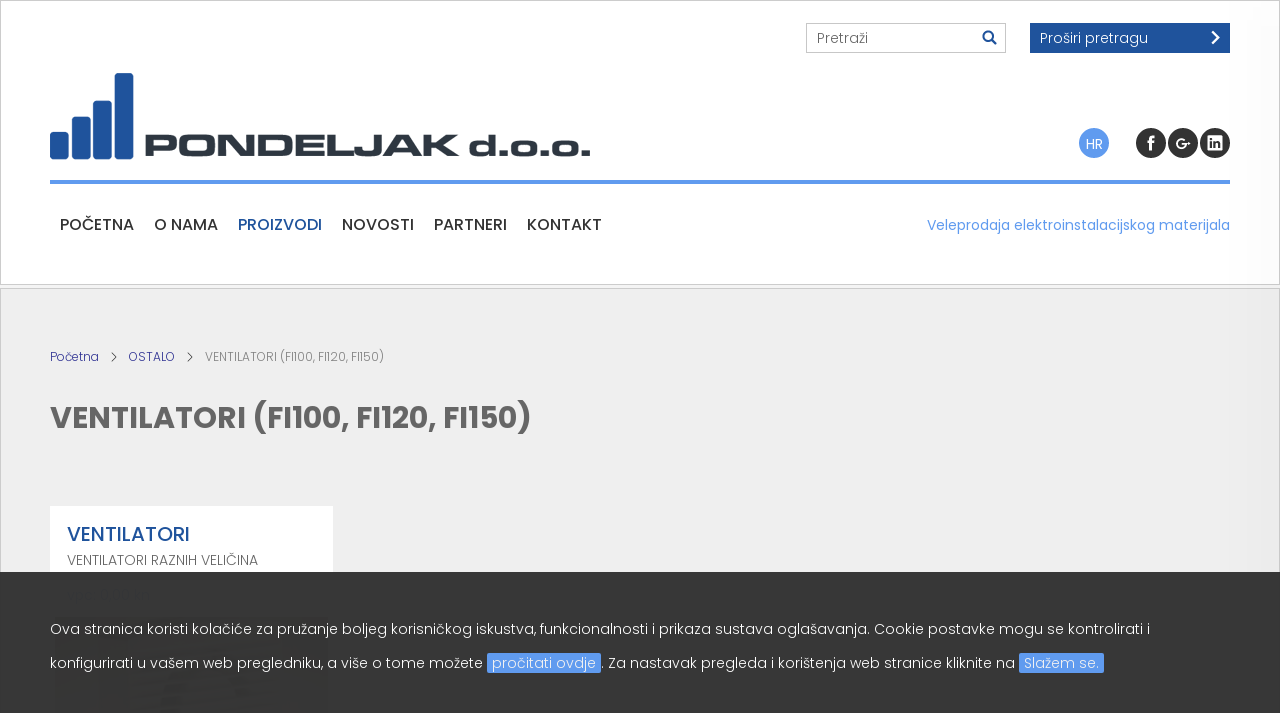

--- FILE ---
content_type: text/html; charset=UTF-8
request_url: http://pondeljak.hr/hr/proizvodi/ostalo-39/ventilatori-fi100-fi120-fi150-440
body_size: 154136
content:
<!DOCTYPE html PUBLIC "-//W3C//DTD XHTML 1.0 Transitional//EN" "http://www.w3.org/TR/xhtml1/DTD/xhtml1-transitional.dtd">
<html xmlns="http://www.w3.org/1999/xhtml">
<head>
  <base href="http://pondeljak.hr/" />
  <meta http-equiv="Content-Type" content="text/html; charset=utf-8" />
  <title>VENTILATORI (FI100, FI120, FI150) - OSTALO - Pondeljak - Veleprodaja, elektroinstalacije, rasvjeta, kabeli, instalacije, vodiči, utičnice</title>
  <meta http-equiv='Cache-control' content='public, max-age=604800' />
  <meta name='robots' content='index,follow' />
  <meta name="author" content="Virtus dizajn" />
  <meta name="Copyright" content="Pondeljak" />
  <meta name="DC.language" content="hr-HR" />
  <meta name="DC.title" content="Virtus dizajn" />
  <meta name="DC.creator" content="Virtus dizajn" />
  <meta name="DC.format" content="text/html" />
  <meta name="DC.identifier" content="http://www.virtus-dizajn.com/" />
  <meta name="DC.publisher" content="Virtus dizajn" />
  <meta name="description" content="VENTILATORI (FI100, FI120, FI150) - OSTALO - Pondeljak - Veleprodaja, elektroinstalacije, rasvjeta, kabeli, instalacije, vodiči, utičnice" />
  <meta name="keywords" content="VENTILATORI (FI100, FI120, FI150) - OSTALO - Pondeljak - Veleprodaja, elektroinstalacije, rasvjeta, kabeli, instalacije, vodiči, utičnice"/>
  <meta http-equiv="X-UA-Compatible" content="IE=edge">
  <meta name="viewport" content="width=device-width, initial-scale=1, maximum-scale=1">
  <link rel="shortcut icon" href="images/favicon.png">
  <link href="css/style.css" rel="stylesheet" type="text/css" />
  <link rel="stylesheet" href="//code.jquery.com/ui/1.12.1/themes/base/jquery-ui.css">
  <link rel="stylesheet" href="js/magnific-popup/magnific-popup.min.css"> 
  <link href="js/bxslider/jquery.bxslider.min.css" rel="stylesheet" type="text/css" />
 
<!-- HTML5 shim and Respond.js IE8 support of HTML5 elements and media queries -->
<!--[if lt IE 9]>
  <script src="../../assets/js/html5shiv.js"></script>
  <script src="js/respond.js"></script>
<![endif]-->
<!--[if lte IE 6]>
    <meta http-equiv="refresh" content="0; url="warning" />
    <script type="text/javascript">
    / <![CDATA[ /window.top.location = 'http://pondeljak.hr/warning';/ ]]> / </script>
<![endif]-->
<!--[if lte IE 7]>
    <meta http-equiv="refresh" content="0; url="warning" />
    <script type="text/javascript">/ <![CDATA[ /
    window.top.location = 'http://pondeljak.hr/warning';/ ]]> / </script>
<![endif]-->
<!--[if lte IE 8]>
    <meta http-equiv="refresh" content="0; url="warning" />
    <script type="text/javascript">/ <![CDATA[ /window.top.location = 'http://pondeljak.hr/warning';/ ]]> /
    </script>
<![endif]-->
<!--[if gte IE 9]>
    <style type="text/css">.gradient {filter: none;}</style>
<![endif]-->

<!-- https://snazzymaps.com/style/124873/dark-blue-skin -->

<!-- Global site tag (gtag.js) - Google Analytics -->
<script async src="https://www.googletagmanager.com/gtag/js?id=UA-167382105-1"></script>
<script>
  window.dataLayer = window.dataLayer || [];
  function gtag(){dataLayer.push(arguments);}
  gtag('js', new Date());
  gtag('config', 'UA-167382105-1');
</script>

</head>
<body>

<div id="body-holder" class="body-holder">
<div class="header-holder">
  <div class="content header-top">
    <div class="container">

      <div id="mySidenav" class="sidenav">
        <a href="javascript:void(0)" class="closebtn" onclick="closeNav()">Zatvori<span>&times;</span></a>
        <div class="left-search">
  <h2>Proširena pretraga</h2>
  <!-- <form method="get" action="http://pondeljak.hr/hr/pretraga"> -->
  <form id="search_form" onsubmit="sjx('search_form', $('#search_form').serializeObject()); return false;" >
    <label for="s">Unesite pojam</label>
    <input name="s" value="" type="text">
    <div class="all-category">
      <input type="checkbox" name="kat" value="0">
      <label for="">Odaberi sve kategorije</label>
    </div>
    <div class="single-category">
      <h3>Odaberi određene kategorije</h3>
      <div class="w50">
                    <fieldset>
              <input type="checkbox" name="kat" value="425">ALAT I RADNA OPREMA            </fieldset>
                    <fieldset>
              <input type="checkbox" name="kat" value="39">OSTALO            </fieldset>
                    <fieldset>
              <input type="checkbox" name="kat" value="38">PORTAFONI            </fieldset>
                    <fieldset>
              <input type="checkbox" name="kat" value="36">INDUSTRIJSKE UTIČNICE I UTIKAČI            </fieldset>
                    <fieldset>
              <input type="checkbox" name="kat" value="35">GROMOBRANSKA TRAKA I PRIBOR            </fieldset>
                    <fieldset>
              <input type="checkbox" name="kat" value="449">KUTIJE            </fieldset>
                    <fieldset>
              <input type="checkbox" name="kat" value="34">INSTALACIJSKE CIJEVI            </fieldset>
                    <fieldset>
              <input type="checkbox" name="kat" value="10">KANALI            </fieldset>
                    <fieldset>
              <input type="checkbox" name="kat" value="33">RAZDJELNICI I ORMARI            </fieldset>
                    <fieldset>
              <input type="checkbox" name="kat" value="7">PREKIDAČI I UTIČNICE            </fieldset>
                    <fieldset>
              <input type="checkbox" name="kat" value="8">SKLOPNA TEHNIKA            </fieldset>
                    <fieldset>
              <input type="checkbox" name="kat" value="37">LED RASVJETA I RASVJETA            </fieldset>
                    <fieldset>
              <input type="checkbox" name="kat" value="326">BAKRENO UŽE            </fieldset>
                    <fieldset>
              <input type="checkbox" name="kat" value="47">VODIČI            </fieldset>
                    <fieldset>
              <input type="checkbox" name="kat" value="46">KABELI            </fieldset>
                    <fieldset>
              <input type="checkbox" name="kat" value="524">SLABOSTRUJNI KABELI            </fieldset>
              </div>
    </div>
    <div class="box4x range">
      <label for="-kvadratura">Cijena</label>
      <input type="hidden" id="amount1" name="a1" value="">
      <input type="hidden" id="amount2" name="a2" value="">
      <input type="text" id="amount" disabled="disabled">
      <div id="slider-range"></div>
    </div>
    <div class="box4x range-for-mob">
      <label for="-kvadratura">Cijena</label>
      <input type="text" name="" id="" placeholder="Od">
      <input type="text" name="" id="" placeholder="Do">
    </div>
   <input type="submit" class="btn-send" name="pretrazi" value="Pretraži" />
  </form>
</div>      </div>

      <span onclick="openNav()" class="advanced-search">Proširi pretragu</span>
      <div class="search-box"> 
        <form method="get" action="http://pondeljak.hr/hr/pretraga">
          <input name="a" value="" type="text" placeholder="Pretraži">
          <input type="submit">
        </form>
      </div><!-- end .search-box -->
    </div>
  </div><!-- end of .header-top -->

  <div class="content header">
    <div class="container">
      <a href="" class="logo"><img src="images/pondeljak-logo.png" alt="Pondeljak" /></a>
      <div class="lang-social">
        <div class="socials">
          <ul>
            <li><a href="" target="_blank"><img src="images/fb-icon.svg" alt="" /></a></li>
            <li><a href="" target="_blank"><img src="images/gplus-icon.svg" alt="" /></a></li>
            <li><a href="" target="_blank"><img src="images/lin-icon.svg" alt="" /></a></li>
          </ul>
        </div>
        <div class="odabir-jezika">
          <ul>
              <li class="lang-list">
                <a href="hr" class="hr slc">HR</a>
              </li>
              <!-- <li class="lang-list">
                <a href="en" class="en ">EN</a>
              </li> -->
          </ul><!-- end of .list-inline -->
        </div><!-- end of .odabir-jezika -->
      </div><!-- end of .lang-social -->

      
    <div class="menu-holder">
      <a href="javascript:;" class="toggle" id="toggle" onclick="$('.main-menu').toggle();">Izbornik</a>
      <ul class="main-menu">
        <li class=""><a href="http://pondeljak.hr/hr">Početna</a></li>
        <li class=""><a href="http://pondeljak.hr/hr/o-nama">O nama</a></li>
        <li class="mslc">
          <a href="http://pondeljak.hr/hr/proizvodi" class="desktop">Proizvodi</a>
          <a href="javascript:;" class="mob sub-toggle">Proizvodi</a>
          <ul class="sub-menu">
                            <li><a href="http://pondeljak.hr/hr/proizvodi/slabostrujni-kabeli-524" class="desktop">SLABOSTRUJNI KABELI</a> 
                  <a href="javascript:;" class="mob sub-toggle">SLABOSTRUJNI KABELI</a>      
                  <ul class="sub-menu-2">
                                      </ul>
                </li>
                            <li><a href="http://pondeljak.hr/hr/proizvodi/kabeli-46" class="desktop">KABELI</a> 
                  <a href="javascript:;" class="mob sub-toggle">KABELI</a>      
                  <ul class="sub-menu-2">
                                          <li><a href="http://pondeljak.hr/hr/proizvodi/kabeli-46/ppy-pgp-48" class="desktop">PPY (PGP)</a>
                        <a href="javascript:;" class="mob sub-toggle">PPY (PGP)</a>
                        <ul class="sub-menu-3">
                                                      <li><a href="http://pondeljak.hr/hr/proizvodi/kabeli-46/ppy-pgp-48/3x1-5-mm2-51" class="desktop">3X1,5 mm2</a>
                                <a href="http://pondeljak.hr/hr/proizvodi/kabeli-46/ppy-pgp-48/3x1-5-mm2-51" class="mob sub-toggle">3X1,5 mm2</a>
                                <ul class="sub-menu-4">
                                                                  </ul>

                            </li>
                                                      <li><a href="http://pondeljak.hr/hr/proizvodi/kabeli-46/ppy-pgp-48/3x2-5-mm2-71" class="desktop">3X2,5 MM2</a>
                                <a href="http://pondeljak.hr/hr/proizvodi/kabeli-46/ppy-pgp-48/3x2-5-mm2-71" class="mob sub-toggle">3X2,5 MM2</a>
                                <ul class="sub-menu-4">
                                                                  </ul>

                            </li>
                                                      <li><a href="http://pondeljak.hr/hr/proizvodi/kabeli-46/ppy-pgp-48/4x1-5-mm2-67" class="desktop">4X1,5 MM2</a>
                                <a href="http://pondeljak.hr/hr/proizvodi/kabeli-46/ppy-pgp-48/4x1-5-mm2-67" class="mob sub-toggle">4X1,5 MM2</a>
                                <ul class="sub-menu-4">
                                                                  </ul>

                            </li>
                                                      <li><a href="http://pondeljak.hr/hr/proizvodi/kabeli-46/ppy-pgp-48/4x2-5-mm2-73" class="desktop">4X2,5 MM2</a>
                                <a href="http://pondeljak.hr/hr/proizvodi/kabeli-46/ppy-pgp-48/4x2-5-mm2-73" class="mob sub-toggle">4X2,5 MM2</a>
                                <ul class="sub-menu-4">
                                                                  </ul>

                            </li>
                                                      <li><a href="http://pondeljak.hr/hr/proizvodi/kabeli-46/ppy-pgp-48/5x1-5-mm2-69" class="desktop">5X1,5 MM2</a>
                                <a href="http://pondeljak.hr/hr/proizvodi/kabeli-46/ppy-pgp-48/5x1-5-mm2-69" class="mob sub-toggle">5X1,5 MM2</a>
                                <ul class="sub-menu-4">
                                                                  </ul>

                            </li>
                                                      <li><a href="http://pondeljak.hr/hr/proizvodi/kabeli-46/ppy-pgp-48/5x2-5-mm2-75" class="desktop">5X2,5 MM2</a>
                                <a href="http://pondeljak.hr/hr/proizvodi/kabeli-46/ppy-pgp-48/5x2-5-mm2-75" class="mob sub-toggle">5X2,5 MM2</a>
                                <ul class="sub-menu-4">
                                                                  </ul>

                            </li>
                                                      <li><a href="http://pondeljak.hr/hr/proizvodi/kabeli-46/ppy-pgp-48/5x4-mm2-77" class="desktop">5X4 MM2</a>
                                <a href="http://pondeljak.hr/hr/proizvodi/kabeli-46/ppy-pgp-48/5x4-mm2-77" class="mob sub-toggle">5X4 MM2</a>
                                <ul class="sub-menu-4">
                                                                  </ul>

                            </li>
                                                      <li><a href="http://pondeljak.hr/hr/proizvodi/kabeli-46/ppy-pgp-48/5x6-mm2-79" class="desktop">5X6 MM2</a>
                                <a href="http://pondeljak.hr/hr/proizvodi/kabeli-46/ppy-pgp-48/5x6-mm2-79" class="mob sub-toggle">5X6 MM2</a>
                                <ul class="sub-menu-4">
                                                                  </ul>

                            </li>
                                                      <li><a href="http://pondeljak.hr/hr/proizvodi/kabeli-46/ppy-pgp-48/5x10-mm2-81" class="desktop">5X10 MM2</a>
                                <a href="http://pondeljak.hr/hr/proizvodi/kabeli-46/ppy-pgp-48/5x10-mm2-81" class="mob sub-toggle">5X10 MM2</a>
                                <ul class="sub-menu-4">
                                                                  </ul>

                            </li>
                                                  </ul>
                      </li>
                                          <li><a href="http://pondeljak.hr/hr/proizvodi/kabeli-46/h03vh-h-p-l-176" class="desktop">H03VH-H   P/L</a>
                        <a href="javascript:;" class="mob sub-toggle">H03VH-H   P/L</a>
                        <ul class="sub-menu-3">
                                                      <li><a href="http://pondeljak.hr/hr/proizvodi/kabeli-46/h03vh-h-p-l-176/2x0-75-mm2-177" class="desktop">2X0,75 MM2</a>
                                <a href="http://pondeljak.hr/hr/proizvodi/kabeli-46/h03vh-h-p-l-176/2x0-75-mm2-177" class="mob sub-toggle">2X0,75 MM2</a>
                                <ul class="sub-menu-4">
                                                                  </ul>

                            </li>
                                                  </ul>
                      </li>
                                          <li><a href="http://pondeljak.hr/hr/proizvodi/kabeli-46/h03vv-f-pp-l-63" class="desktop">H03VV-F     PP/L</a>
                        <a href="javascript:;" class="mob sub-toggle">H03VV-F     PP/L</a>
                        <ul class="sub-menu-3">
                                                      <li><a href="http://pondeljak.hr/hr/proizvodi/kabeli-46/h03vv-f-pp-l-63/2x0-75-mm2-155" class="desktop">2X0,75 MM2</a>
                                <a href="http://pondeljak.hr/hr/proizvodi/kabeli-46/h03vv-f-pp-l-63/2x0-75-mm2-155" class="mob sub-toggle">2X0,75 MM2</a>
                                <ul class="sub-menu-4">
                                                                  </ul>

                            </li>
                                                      <li><a href="http://pondeljak.hr/hr/proizvodi/kabeli-46/h03vv-f-pp-l-63/3x0-75-mm2-156" class="desktop">3X0,75 MM2</a>
                                <a href="http://pondeljak.hr/hr/proizvodi/kabeli-46/h03vv-f-pp-l-63/3x0-75-mm2-156" class="mob sub-toggle">3X0,75 MM2</a>
                                <ul class="sub-menu-4">
                                                                  </ul>

                            </li>
                                                      <li><a href="http://pondeljak.hr/hr/proizvodi/kabeli-46/h03vv-f-pp-l-63/4x0-75-mm2-157" class="desktop">4X0,75 MM2</a>
                                <a href="http://pondeljak.hr/hr/proizvodi/kabeli-46/h03vv-f-pp-l-63/4x0-75-mm2-157" class="mob sub-toggle">4X0,75 MM2</a>
                                <ul class="sub-menu-4">
                                                                  </ul>

                            </li>
                                                      <li><a href="http://pondeljak.hr/hr/proizvodi/kabeli-46/h03vv-f-pp-l-63/5x0-75-mm2-158" class="desktop">5X0,75 MM2</a>
                                <a href="http://pondeljak.hr/hr/proizvodi/kabeli-46/h03vv-f-pp-l-63/5x0-75-mm2-158" class="mob sub-toggle">5X0,75 MM2</a>
                                <ul class="sub-menu-4">
                                                                  </ul>

                            </li>
                                                  </ul>
                      </li>
                                          <li><a href="http://pondeljak.hr/hr/proizvodi/kabeli-46/h05vv-f-pp-j-159" class="desktop">H05VV-F   PP/J</a>
                        <a href="javascript:;" class="mob sub-toggle">H05VV-F   PP/J</a>
                        <ul class="sub-menu-3">
                                                      <li><a href="http://pondeljak.hr/hr/proizvodi/kabeli-46/h05vv-f-pp-j-159/2x1-mm2-160" class="desktop">2X1 MM2</a>
                                <a href="http://pondeljak.hr/hr/proizvodi/kabeli-46/h05vv-f-pp-j-159/2x1-mm2-160" class="mob sub-toggle">2X1 MM2</a>
                                <ul class="sub-menu-4">
                                                                  </ul>

                            </li>
                                                      <li><a href="http://pondeljak.hr/hr/proizvodi/kabeli-46/h05vv-f-pp-j-159/3x1-mm2-161" class="desktop">3X1 MM2</a>
                                <a href="http://pondeljak.hr/hr/proizvodi/kabeli-46/h05vv-f-pp-j-159/3x1-mm2-161" class="mob sub-toggle">3X1 MM2</a>
                                <ul class="sub-menu-4">
                                                                  </ul>

                            </li>
                                                      <li><a href="http://pondeljak.hr/hr/proizvodi/kabeli-46/h05vv-f-pp-j-159/4x1-mm2-162" class="desktop">4X1 MM2</a>
                                <a href="http://pondeljak.hr/hr/proizvodi/kabeli-46/h05vv-f-pp-j-159/4x1-mm2-162" class="mob sub-toggle">4X1 MM2</a>
                                <ul class="sub-menu-4">
                                                                  </ul>

                            </li>
                                                      <li><a href="http://pondeljak.hr/hr/proizvodi/kabeli-46/h05vv-f-pp-j-159/5x1-mm2-163" class="desktop">5X1 MM2</a>
                                <a href="http://pondeljak.hr/hr/proizvodi/kabeli-46/h05vv-f-pp-j-159/5x1-mm2-163" class="mob sub-toggle">5X1 MM2</a>
                                <ul class="sub-menu-4">
                                                                  </ul>

                            </li>
                                                      <li><a href="http://pondeljak.hr/hr/proizvodi/kabeli-46/h05vv-f-pp-j-159/2x1-5-mm2-164" class="desktop">2X1,5 MM2</a>
                                <a href="http://pondeljak.hr/hr/proizvodi/kabeli-46/h05vv-f-pp-j-159/2x1-5-mm2-164" class="mob sub-toggle">2X1,5 MM2</a>
                                <ul class="sub-menu-4">
                                                                  </ul>

                            </li>
                                                      <li><a href="http://pondeljak.hr/hr/proizvodi/kabeli-46/h05vv-f-pp-j-159/3x1-5-mm2-165" class="desktop">3X1,5 mm2</a>
                                <a href="http://pondeljak.hr/hr/proizvodi/kabeli-46/h05vv-f-pp-j-159/3x1-5-mm2-165" class="mob sub-toggle">3X1,5 mm2</a>
                                <ul class="sub-menu-4">
                                                                  </ul>

                            </li>
                                                      <li><a href="http://pondeljak.hr/hr/proizvodi/kabeli-46/h05vv-f-pp-j-159/4x1-5-mm2-166" class="desktop">4X1,5 MM2</a>
                                <a href="http://pondeljak.hr/hr/proizvodi/kabeli-46/h05vv-f-pp-j-159/4x1-5-mm2-166" class="mob sub-toggle">4X1,5 MM2</a>
                                <ul class="sub-menu-4">
                                                                  </ul>

                            </li>
                                                      <li><a href="http://pondeljak.hr/hr/proizvodi/kabeli-46/h05vv-f-pp-j-159/5x1-5-mm2-167" class="desktop">5X1,5 MM2</a>
                                <a href="http://pondeljak.hr/hr/proizvodi/kabeli-46/h05vv-f-pp-j-159/5x1-5-mm2-167" class="mob sub-toggle">5X1,5 MM2</a>
                                <ul class="sub-menu-4">
                                                                  </ul>

                            </li>
                                                      <li><a href="http://pondeljak.hr/hr/proizvodi/kabeli-46/h05vv-f-pp-j-159/2x2-5-mm2-168" class="desktop">2X2,5 MM2</a>
                                <a href="http://pondeljak.hr/hr/proizvodi/kabeli-46/h05vv-f-pp-j-159/2x2-5-mm2-168" class="mob sub-toggle">2X2,5 MM2</a>
                                <ul class="sub-menu-4">
                                                                  </ul>

                            </li>
                                                      <li><a href="http://pondeljak.hr/hr/proizvodi/kabeli-46/h05vv-f-pp-j-159/3x2-5-mm2-169" class="desktop">3X2,5 MM2</a>
                                <a href="http://pondeljak.hr/hr/proizvodi/kabeli-46/h05vv-f-pp-j-159/3x2-5-mm2-169" class="mob sub-toggle">3X2,5 MM2</a>
                                <ul class="sub-menu-4">
                                                                  </ul>

                            </li>
                                                      <li><a href="http://pondeljak.hr/hr/proizvodi/kabeli-46/h05vv-f-pp-j-159/4x2-5-mm2-170" class="desktop">4X2,5 MM2</a>
                                <a href="http://pondeljak.hr/hr/proizvodi/kabeli-46/h05vv-f-pp-j-159/4x2-5-mm2-170" class="mob sub-toggle">4X2,5 MM2</a>
                                <ul class="sub-menu-4">
                                                                  </ul>

                            </li>
                                                      <li><a href="http://pondeljak.hr/hr/proizvodi/kabeli-46/h05vv-f-pp-j-159/5x2-5-mm2-171" class="desktop">5X2,5 MM2</a>
                                <a href="http://pondeljak.hr/hr/proizvodi/kabeli-46/h05vv-f-pp-j-159/5x2-5-mm2-171" class="mob sub-toggle">5X2,5 MM2</a>
                                <ul class="sub-menu-4">
                                                                  </ul>

                            </li>
                                                      <li><a href="http://pondeljak.hr/hr/proizvodi/kabeli-46/h05vv-f-pp-j-159/4x4-mm2-172" class="desktop">4X4 MM2</a>
                                <a href="http://pondeljak.hr/hr/proizvodi/kabeli-46/h05vv-f-pp-j-159/4x4-mm2-172" class="mob sub-toggle">4X4 MM2</a>
                                <ul class="sub-menu-4">
                                                                  </ul>

                            </li>
                                                      <li><a href="http://pondeljak.hr/hr/proizvodi/kabeli-46/h05vv-f-pp-j-159/4x6-mm2-173" class="desktop">4X6 MM2</a>
                                <a href="http://pondeljak.hr/hr/proizvodi/kabeli-46/h05vv-f-pp-j-159/4x6-mm2-173" class="mob sub-toggle">4X6 MM2</a>
                                <ul class="sub-menu-4">
                                                                  </ul>

                            </li>
                                                      <li><a href="http://pondeljak.hr/hr/proizvodi/kabeli-46/h05vv-f-pp-j-159/5x4-mm2-174" class="desktop">5X4 MM2</a>
                                <a href="http://pondeljak.hr/hr/proizvodi/kabeli-46/h05vv-f-pp-j-159/5x4-mm2-174" class="mob sub-toggle">5X4 MM2</a>
                                <ul class="sub-menu-4">
                                                                  </ul>

                            </li>
                                                      <li><a href="http://pondeljak.hr/hr/proizvodi/kabeli-46/h05vv-f-pp-j-159/5x6-mm2-175" class="desktop">5X6 MM2</a>
                                <a href="http://pondeljak.hr/hr/proizvodi/kabeli-46/h05vv-f-pp-j-159/5x6-mm2-175" class="mob sub-toggle">5X6 MM2</a>
                                <ul class="sub-menu-4">
                                                                  </ul>

                            </li>
                                                  </ul>
                      </li>
                                          <li><a href="http://pondeljak.hr/hr/proizvodi/kabeli-46/guma-h05rr-f-62" class="desktop">GUMA H05RR-F</a>
                        <a href="javascript:;" class="mob sub-toggle">GUMA H05RR-F</a>
                        <ul class="sub-menu-3">
                                                      <li><a href="http://pondeljak.hr/hr/proizvodi/kabeli-46/guma-h05rr-f-62/2x1-mm2-151" class="desktop">2X1 MM2</a>
                                <a href="http://pondeljak.hr/hr/proizvodi/kabeli-46/guma-h05rr-f-62/2x1-mm2-151" class="mob sub-toggle">2X1 MM2</a>
                                <ul class="sub-menu-4">
                                                                  </ul>

                            </li>
                                                      <li><a href="http://pondeljak.hr/hr/proizvodi/kabeli-46/guma-h05rr-f-62/2x1-5-mm2-152" class="desktop">2X1,5 MM2</a>
                                <a href="http://pondeljak.hr/hr/proizvodi/kabeli-46/guma-h05rr-f-62/2x1-5-mm2-152" class="mob sub-toggle">2X1,5 MM2</a>
                                <ul class="sub-menu-4">
                                                                  </ul>

                            </li>
                                                      <li><a href="http://pondeljak.hr/hr/proizvodi/kabeli-46/guma-h05rr-f-62/3x1-5-mm2-153" class="desktop">3X1,5 mm2</a>
                                <a href="http://pondeljak.hr/hr/proizvodi/kabeli-46/guma-h05rr-f-62/3x1-5-mm2-153" class="mob sub-toggle">3X1,5 mm2</a>
                                <ul class="sub-menu-4">
                                                                  </ul>

                            </li>
                                                      <li><a href="http://pondeljak.hr/hr/proizvodi/kabeli-46/guma-h05rr-f-62/4x1-5-mm2-154" class="desktop">4X1,5 MM2</a>
                                <a href="http://pondeljak.hr/hr/proizvodi/kabeli-46/guma-h05rr-f-62/4x1-5-mm2-154" class="mob sub-toggle">4X1,5 MM2</a>
                                <ul class="sub-menu-4">
                                                                  </ul>

                            </li>
                                                      <li><a href="http://pondeljak.hr/hr/proizvodi/kabeli-46/guma-h05rr-f-62/5x1-5-mm2-183" class="desktop">5X1,5 MM2</a>
                                <a href="http://pondeljak.hr/hr/proizvodi/kabeli-46/guma-h05rr-f-62/5x1-5-mm2-183" class="mob sub-toggle">5X1,5 MM2</a>
                                <ul class="sub-menu-4">
                                                                  </ul>

                            </li>
                                                      <li><a href="http://pondeljak.hr/hr/proizvodi/kabeli-46/guma-h05rr-f-62/2x2-5-mm2-178" class="desktop">2X2,5 MM2</a>
                                <a href="http://pondeljak.hr/hr/proizvodi/kabeli-46/guma-h05rr-f-62/2x2-5-mm2-178" class="mob sub-toggle">2X2,5 MM2</a>
                                <ul class="sub-menu-4">
                                                                  </ul>

                            </li>
                                                      <li><a href="http://pondeljak.hr/hr/proizvodi/kabeli-46/guma-h05rr-f-62/3x2-5-mm2-179" class="desktop">3X2,5 MM2</a>
                                <a href="http://pondeljak.hr/hr/proizvodi/kabeli-46/guma-h05rr-f-62/3x2-5-mm2-179" class="mob sub-toggle">3X2,5 MM2</a>
                                <ul class="sub-menu-4">
                                                                  </ul>

                            </li>
                                                      <li><a href="http://pondeljak.hr/hr/proizvodi/kabeli-46/guma-h05rr-f-62/4x2-5-mm2-180" class="desktop">4X2,5 MM2</a>
                                <a href="http://pondeljak.hr/hr/proizvodi/kabeli-46/guma-h05rr-f-62/4x2-5-mm2-180" class="mob sub-toggle">4X2,5 MM2</a>
                                <ul class="sub-menu-4">
                                                                  </ul>

                            </li>
                                                      <li><a href="http://pondeljak.hr/hr/proizvodi/kabeli-46/guma-h05rr-f-62/5x2-5-mm2-181" class="desktop">5X2,5 MM2</a>
                                <a href="http://pondeljak.hr/hr/proizvodi/kabeli-46/guma-h05rr-f-62/5x2-5-mm2-181" class="mob sub-toggle">5X2,5 MM2</a>
                                <ul class="sub-menu-4">
                                                                  </ul>

                            </li>
                                                  </ul>
                      </li>
                                          <li><a href="http://pondeljak.hr/hr/proizvodi/kabeli-46/fg16or-65" class="desktop">FG16OR</a>
                        <a href="javascript:;" class="mob sub-toggle">FG16OR</a>
                        <ul class="sub-menu-3">
                                                      <li><a href="http://pondeljak.hr/hr/proizvodi/kabeli-46/fg16or-65/1x25-mm2-400-mm2-263" class="desktop">1X25 MM2 - 400 MM2</a>
                                <a href="http://pondeljak.hr/hr/proizvodi/kabeli-46/fg16or-65/1x25-mm2-400-mm2-263" class="mob sub-toggle">1X25 MM2 - 400 MM2</a>
                                <ul class="sub-menu-4">
                                                                  </ul>

                            </li>
                                                      <li><a href="http://pondeljak.hr/hr/proizvodi/kabeli-46/fg16or-65/2x1-5-mm2-25-mm2-264" class="desktop">2X1,5 MM2 - 25 MM2</a>
                                <a href="http://pondeljak.hr/hr/proizvodi/kabeli-46/fg16or-65/2x1-5-mm2-25-mm2-264" class="mob sub-toggle">2X1,5 MM2 - 25 MM2</a>
                                <ul class="sub-menu-4">
                                                                  </ul>

                            </li>
                                                      <li><a href="http://pondeljak.hr/hr/proizvodi/kabeli-46/fg16or-65/3x1-5-mm2-10-mm2-265" class="desktop">3X1,5 mm2 - 10 MM2</a>
                                <a href="http://pondeljak.hr/hr/proizvodi/kabeli-46/fg16or-65/3x1-5-mm2-10-mm2-265" class="mob sub-toggle">3X1,5 mm2 - 10 MM2</a>
                                <ul class="sub-menu-4">
                                                                  </ul>

                            </li>
                                                      <li><a href="http://pondeljak.hr/hr/proizvodi/kabeli-46/fg16or-65/4x1-5-mm2-25-mm2-266" class="desktop">4X1,5 MM2 - 25 MM2</a>
                                <a href="http://pondeljak.hr/hr/proizvodi/kabeli-46/fg16or-65/4x1-5-mm2-25-mm2-266" class="mob sub-toggle">4X1,5 MM2 - 25 MM2</a>
                                <ul class="sub-menu-4">
                                                                  </ul>

                            </li>
                                                      <li><a href="http://pondeljak.hr/hr/proizvodi/kabeli-46/fg16or-65/5x1-5-mm2-35-mm2-309" class="desktop">5X1,5 MM2 - 35 MM2</a>
                                <a href="http://pondeljak.hr/hr/proizvodi/kabeli-46/fg16or-65/5x1-5-mm2-35-mm2-309" class="mob sub-toggle">5X1,5 MM2 - 35 MM2</a>
                                <ul class="sub-menu-4">
                                                                  </ul>

                            </li>
                                                      <li><a href="http://pondeljak.hr/hr/proizvodi/kabeli-46/fg16or-65/7x1-5-mm2-314" class="desktop">7X1,5 MM2 </a>
                                <a href="http://pondeljak.hr/hr/proizvodi/kabeli-46/fg16or-65/7x1-5-mm2-314" class="mob sub-toggle">7X1,5 MM2 </a>
                                <ul class="sub-menu-4">
                                                                  </ul>

                            </li>
                                                      <li><a href="http://pondeljak.hr/hr/proizvodi/kabeli-46/fg16or-65/12x1-5-mm2-316" class="desktop">12X1,5 MM2</a>
                                <a href="http://pondeljak.hr/hr/proizvodi/kabeli-46/fg16or-65/12x1-5-mm2-316" class="mob sub-toggle">12X1,5 MM2</a>
                                <ul class="sub-menu-4">
                                                                  </ul>

                            </li>
                                                  </ul>
                      </li>
                                          <li><a href="http://pondeljak.hr/hr/proizvodi/kabeli-46/pp00-nyy-66" class="desktop">PP00 NYY</a>
                        <a href="javascript:;" class="mob sub-toggle">PP00 NYY</a>
                        <ul class="sub-menu-3">
                                                      <li><a href="http://pondeljak.hr/hr/proizvodi/kabeli-46/pp00-nyy-66/1x16-mm2-300-mm2-184" class="desktop">1X16 MM2  - 300 MM2</a>
                                <a href="http://pondeljak.hr/hr/proizvodi/kabeli-46/pp00-nyy-66/1x16-mm2-300-mm2-184" class="mob sub-toggle">1X16 MM2  - 300 MM2</a>
                                <ul class="sub-menu-4">
                                                                  </ul>

                            </li>
                                                      <li><a href="http://pondeljak.hr/hr/proizvodi/kabeli-46/pp00-nyy-66/2x1-5-mm2-10-mm2-207" class="desktop">2X1,5 MM2 - 10 MM2</a>
                                <a href="http://pondeljak.hr/hr/proizvodi/kabeli-46/pp00-nyy-66/2x1-5-mm2-10-mm2-207" class="mob sub-toggle">2X1,5 MM2 - 10 MM2</a>
                                <ul class="sub-menu-4">
                                                                  </ul>

                            </li>
                                                      <li><a href="http://pondeljak.hr/hr/proizvodi/kabeli-46/pp00-nyy-66/3x1-5-mm2-10-mm2-217" class="desktop">3X1,5 mm2 - 10 MM2</a>
                                <a href="http://pondeljak.hr/hr/proizvodi/kabeli-46/pp00-nyy-66/3x1-5-mm2-10-mm2-217" class="mob sub-toggle">3X1,5 mm2 - 10 MM2</a>
                                <ul class="sub-menu-4">
                                                                  </ul>

                            </li>
                                                      <li><a href="http://pondeljak.hr/hr/proizvodi/kabeli-46/pp00-nyy-66/4x1-5-mm2-240-mm2-240" class="desktop">4X1,5 MM2 - 240 MM2</a>
                                <a href="http://pondeljak.hr/hr/proizvodi/kabeli-46/pp00-nyy-66/4x1-5-mm2-240-mm2-240" class="mob sub-toggle">4X1,5 MM2 - 240 MM2</a>
                                <ul class="sub-menu-4">
                                                                  </ul>

                            </li>
                                                      <li><a href="http://pondeljak.hr/hr/proizvodi/kabeli-46/pp00-nyy-66/5x1-5-mm2-35-mm2-242" class="desktop">5X1,5 MM2 - 35 MM2</a>
                                <a href="http://pondeljak.hr/hr/proizvodi/kabeli-46/pp00-nyy-66/5x1-5-mm2-35-mm2-242" class="mob sub-toggle">5X1,5 MM2 - 35 MM2</a>
                                <ul class="sub-menu-4">
                                                                  </ul>

                            </li>
                                                      <li><a href="http://pondeljak.hr/hr/proizvodi/kabeli-46/pp00-nyy-66/7-30-x1-5-mm2-243" class="desktop">7 - 30 X1,5 MM2 </a>
                                <a href="http://pondeljak.hr/hr/proizvodi/kabeli-46/pp00-nyy-66/7-30-x1-5-mm2-243" class="mob sub-toggle">7 - 30 X1,5 MM2 </a>
                                <ul class="sub-menu-4">
                                                                  </ul>

                            </li>
                                                      <li><a href="http://pondeljak.hr/hr/proizvodi/kabeli-46/pp00-nyy-66/7-30-x2-5-mm2-251" class="desktop">7 - 30 X2,5 MM2</a>
                                <a href="http://pondeljak.hr/hr/proizvodi/kabeli-46/pp00-nyy-66/7-30-x2-5-mm2-251" class="mob sub-toggle">7 - 30 X2,5 MM2</a>
                                <ul class="sub-menu-4">
                                                                  </ul>

                            </li>
                                                      <li><a href="http://pondeljak.hr/hr/proizvodi/kabeli-46/pp00-nyy-66/7x4-mm2-261" class="desktop">7X4 MM2</a>
                                <a href="http://pondeljak.hr/hr/proizvodi/kabeli-46/pp00-nyy-66/7x4-mm2-261" class="mob sub-toggle">7X4 MM2</a>
                                <ul class="sub-menu-4">
                                                                  </ul>

                            </li>
                                                      <li><a href="http://pondeljak.hr/hr/proizvodi/kabeli-46/pp00-nyy-66/7x6-mm2-262" class="desktop">7X6 MM2</a>
                                <a href="http://pondeljak.hr/hr/proizvodi/kabeli-46/pp00-nyy-66/7x6-mm2-262" class="mob sub-toggle">7X6 MM2</a>
                                <ul class="sub-menu-4">
                                                                  </ul>

                            </li>
                                                  </ul>
                      </li>
                                          <li><a href="http://pondeljak.hr/hr/proizvodi/kabeli-46/pp00-a-nayy-64" class="desktop">PP00 - A NAYY</a>
                        <a href="javascript:;" class="mob sub-toggle">PP00 - A NAYY</a>
                        <ul class="sub-menu-3">
                                                      <li><a href="http://pondeljak.hr/hr/proizvodi/kabeli-46/pp00-a-nayy-64/4x16-mm2-240-mm2-320" class="desktop">4x16 mm2 - 240 mm2</a>
                                <a href="http://pondeljak.hr/hr/proizvodi/kabeli-46/pp00-a-nayy-64/4x16-mm2-240-mm2-320" class="mob sub-toggle">4x16 mm2 - 240 mm2</a>
                                <ul class="sub-menu-4">
                                                                  </ul>

                            </li>
                                                  </ul>
                      </li>
                                          <li><a href="http://pondeljak.hr/hr/proizvodi/kabeli-46/lan-kabeli-78" class="desktop">LAN KABELI</a>
                        <a href="javascript:;" class="mob sub-toggle">LAN KABELI</a>
                        <ul class="sub-menu-3">
                                                      <li><a href="http://pondeljak.hr/hr/proizvodi/kabeli-46/lan-kabeli-78/cat.5e-u-utp-pvc-363" class="desktop">CAT.5E U/UTP PVC</a>
                                <a href="http://pondeljak.hr/hr/proizvodi/kabeli-46/lan-kabeli-78/cat.5e-u-utp-pvc-363" class="mob sub-toggle">CAT.5E U/UTP PVC</a>
                                <ul class="sub-menu-4">
                                                                  </ul>

                            </li>
                                                      <li><a href="http://pondeljak.hr/hr/proizvodi/kabeli-46/lan-kabeli-78/cat.5e-u-utp-lsoh-364" class="desktop">CAT.5E U/UTP LSOH</a>
                                <a href="http://pondeljak.hr/hr/proizvodi/kabeli-46/lan-kabeli-78/cat.5e-u-utp-lsoh-364" class="mob sub-toggle">CAT.5E U/UTP LSOH</a>
                                <ul class="sub-menu-4">
                                                                  </ul>

                            </li>
                                                      <li><a href="http://pondeljak.hr/hr/proizvodi/kabeli-46/lan-kabeli-78/cat.5e-f-utp-pvc-365" class="desktop">CAT.5E F/UTP PVC</a>
                                <a href="http://pondeljak.hr/hr/proizvodi/kabeli-46/lan-kabeli-78/cat.5e-f-utp-pvc-365" class="mob sub-toggle">CAT.5E F/UTP PVC</a>
                                <ul class="sub-menu-4">
                                                                  </ul>

                            </li>
                                                      <li><a href="http://pondeljak.hr/hr/proizvodi/kabeli-46/lan-kabeli-78/cat.5e-f-utp-lsoh-366" class="desktop">CAT.5E F/UTP LSOH</a>
                                <a href="http://pondeljak.hr/hr/proizvodi/kabeli-46/lan-kabeli-78/cat.5e-f-utp-lsoh-366" class="mob sub-toggle">CAT.5E F/UTP LSOH</a>
                                <ul class="sub-menu-4">
                                                                  </ul>

                            </li>
                                                      <li><a href="http://pondeljak.hr/hr/proizvodi/kabeli-46/lan-kabeli-78/cat5e-sf-utp-lsoh-368" class="desktop">CAT5E SF/UTP LSOH</a>
                                <a href="http://pondeljak.hr/hr/proizvodi/kabeli-46/lan-kabeli-78/cat5e-sf-utp-lsoh-368" class="mob sub-toggle">CAT5E SF/UTP LSOH</a>
                                <ul class="sub-menu-4">
                                                                  </ul>

                            </li>
                                                      <li><a href="http://pondeljak.hr/hr/proizvodi/kabeli-46/lan-kabeli-78/cat.6-u-utp-pvc-369" class="desktop">CAT.6 U/UTP PVC</a>
                                <a href="http://pondeljak.hr/hr/proizvodi/kabeli-46/lan-kabeli-78/cat.6-u-utp-pvc-369" class="mob sub-toggle">CAT.6 U/UTP PVC</a>
                                <ul class="sub-menu-4">
                                                                  </ul>

                            </li>
                                                      <li><a href="http://pondeljak.hr/hr/proizvodi/kabeli-46/lan-kabeli-78/cat.6-u-utp-lsoh-370" class="desktop">CAT.6 U/UTP LSOH</a>
                                <a href="http://pondeljak.hr/hr/proizvodi/kabeli-46/lan-kabeli-78/cat.6-u-utp-lsoh-370" class="mob sub-toggle">CAT.6 U/UTP LSOH</a>
                                <ul class="sub-menu-4">
                                                                  </ul>

                            </li>
                                                      <li><a href="http://pondeljak.hr/hr/proizvodi/kabeli-46/lan-kabeli-78/cat.6-f-utp-pvc-371" class="desktop">CAT.6 F/UTP PVC</a>
                                <a href="http://pondeljak.hr/hr/proizvodi/kabeli-46/lan-kabeli-78/cat.6-f-utp-pvc-371" class="mob sub-toggle">CAT.6 F/UTP PVC</a>
                                <ul class="sub-menu-4">
                                                                  </ul>

                            </li>
                                                      <li><a href="http://pondeljak.hr/hr/proizvodi/kabeli-46/lan-kabeli-78/cat.6-f-utp-lsoh-372" class="desktop">CAT.6 F/UTP LSOH</a>
                                <a href="http://pondeljak.hr/hr/proizvodi/kabeli-46/lan-kabeli-78/cat.6-f-utp-lsoh-372" class="mob sub-toggle">CAT.6 F/UTP LSOH</a>
                                <ul class="sub-menu-4">
                                                                  </ul>

                            </li>
                                                      <li><a href="http://pondeljak.hr/hr/proizvodi/kabeli-46/lan-kabeli-78/cat.6-s-ftp-lsoh-373" class="desktop">CAT.6 S/FTP LSOH</a>
                                <a href="http://pondeljak.hr/hr/proizvodi/kabeli-46/lan-kabeli-78/cat.6-s-ftp-lsoh-373" class="mob sub-toggle">CAT.6 S/FTP LSOH</a>
                                <ul class="sub-menu-4">
                                                                  </ul>

                            </li>
                                                      <li><a href="http://pondeljak.hr/hr/proizvodi/kabeli-46/lan-kabeli-78/cat.7-s-ftp-lsoh-374" class="desktop">CAT.7 S/FTP LSOH</a>
                                <a href="http://pondeljak.hr/hr/proizvodi/kabeli-46/lan-kabeli-78/cat.7-s-ftp-lsoh-374" class="mob sub-toggle">CAT.7 S/FTP LSOH</a>
                                <ul class="sub-menu-4">
                                                                  </ul>

                            </li>
                                                      <li><a href="http://pondeljak.hr/hr/proizvodi/kabeli-46/lan-kabeli-78/cat.5e-ftp-pe-outdoor-375" class="desktop">CAT.5E FTP PE OUTDOOR</a>
                                <a href="http://pondeljak.hr/hr/proizvodi/kabeli-46/lan-kabeli-78/cat.5e-ftp-pe-outdoor-375" class="mob sub-toggle">CAT.5E FTP PE OUTDOOR</a>
                                <ul class="sub-menu-4">
                                                                  </ul>

                            </li>
                                                      <li><a href="http://pondeljak.hr/hr/proizvodi/kabeli-46/lan-kabeli-78/cat.7-s-ftp-pe-outdoor-376" class="desktop">CAT.7 S/FTP PE OUTDOOR</a>
                                <a href="http://pondeljak.hr/hr/proizvodi/kabeli-46/lan-kabeli-78/cat.7-s-ftp-pe-outdoor-376" class="mob sub-toggle">CAT.7 S/FTP PE OUTDOOR</a>
                                <ul class="sub-menu-4">
                                                                  </ul>

                            </li>
                                                      <li><a href="http://pondeljak.hr/hr/proizvodi/kabeli-46/lan-kabeli-78/cat.5-u-utp-flex-377" class="desktop">CAT.5 U/UTP FLEX</a>
                                <a href="http://pondeljak.hr/hr/proizvodi/kabeli-46/lan-kabeli-78/cat.5-u-utp-flex-377" class="mob sub-toggle">CAT.5 U/UTP FLEX</a>
                                <ul class="sub-menu-4">
                                                                  </ul>

                            </li>
                                                      <li><a href="http://pondeljak.hr/hr/proizvodi/kabeli-46/lan-kabeli-78/cat.5e-f-utp-flex-378" class="desktop">CAT.5E F/UTP FLEX</a>
                                <a href="http://pondeljak.hr/hr/proizvodi/kabeli-46/lan-kabeli-78/cat.5e-f-utp-flex-378" class="mob sub-toggle">CAT.5E F/UTP FLEX</a>
                                <ul class="sub-menu-4">
                                                                  </ul>

                            </li>
                                                  </ul>
                      </li>
                                          <li><a href="http://pondeljak.hr/hr/proizvodi/kabeli-46/elkalex-x00-a-68" class="desktop">ELKALEX X00-A</a>
                        <a href="javascript:;" class="mob sub-toggle">ELKALEX X00-A</a>
                        <ul class="sub-menu-3">
                                                      <li><a href="http://pondeljak.hr/hr/proizvodi/kabeli-46/elkalex-x00-a-68/2x16-mm2-321" class="desktop">2x16 mm2</a>
                                <a href="http://pondeljak.hr/hr/proizvodi/kabeli-46/elkalex-x00-a-68/2x16-mm2-321" class="mob sub-toggle">2x16 mm2</a>
                                <ul class="sub-menu-4">
                                                                  </ul>

                            </li>
                                                      <li><a href="http://pondeljak.hr/hr/proizvodi/kabeli-46/elkalex-x00-a-68/4x16-mm2-322" class="desktop">4x16 mm2</a>
                                <a href="http://pondeljak.hr/hr/proizvodi/kabeli-46/elkalex-x00-a-68/4x16-mm2-322" class="mob sub-toggle">4x16 mm2</a>
                                <ul class="sub-menu-4">
                                                                  </ul>

                            </li>
                                                  </ul>
                      </li>
                                          <li><a href="http://pondeljak.hr/hr/proizvodi/kabeli-46/telefonski-j-y-st-y-70" class="desktop">TELEFONSKI J-Y(ST)Y</a>
                        <a href="javascript:;" class="mob sub-toggle">TELEFONSKI J-Y(ST)Y</a>
                        <ul class="sub-menu-3">
                                                      <li><a href="http://pondeljak.hr/hr/proizvodi/kabeli-46/telefonski-j-y-st-y-70/1-100x2x0-6-mm2-346" class="desktop">1 - 100X2X0,6 MM2</a>
                                <a href="http://pondeljak.hr/hr/proizvodi/kabeli-46/telefonski-j-y-st-y-70/1-100x2x0-6-mm2-346" class="mob sub-toggle">1 - 100X2X0,6 MM2</a>
                                <ul class="sub-menu-4">
                                                                  </ul>

                            </li>
                                                      <li><a href="http://pondeljak.hr/hr/proizvodi/kabeli-46/telefonski-j-y-st-y-70/1-30x2x0-8-mm2-347" class="desktop">1 -30X2X0,8 MM2</a>
                                <a href="http://pondeljak.hr/hr/proizvodi/kabeli-46/telefonski-j-y-st-y-70/1-30x2x0-8-mm2-347" class="mob sub-toggle">1 -30X2X0,8 MM2</a>
                                <ul class="sub-menu-4">
                                                                  </ul>

                            </li>
                                                  </ul>
                      </li>
                                          <li><a href="http://pondeljak.hr/hr/proizvodi/kabeli-46/vatrodojavni-jb-y-st-y-72" class="desktop">VATRODOJAVNI JB-Y(ST)Y</a>
                        <a href="javascript:;" class="mob sub-toggle">VATRODOJAVNI JB-Y(ST)Y</a>
                        <ul class="sub-menu-3">
                                                      <li><a href="http://pondeljak.hr/hr/proizvodi/kabeli-46/vatrodojavni-jb-y-st-y-72/1x2x0-8-mm2-348" class="desktop">1X2X0,8 MM2</a>
                                <a href="http://pondeljak.hr/hr/proizvodi/kabeli-46/vatrodojavni-jb-y-st-y-72/1x2x0-8-mm2-348" class="mob sub-toggle">1X2X0,8 MM2</a>
                                <ul class="sub-menu-4">
                                                                  </ul>

                            </li>
                                                      <li><a href="http://pondeljak.hr/hr/proizvodi/kabeli-46/vatrodojavni-jb-y-st-y-72/2x2x0-8-349" class="desktop">2X2X0,8</a>
                                <a href="http://pondeljak.hr/hr/proizvodi/kabeli-46/vatrodojavni-jb-y-st-y-72/2x2x0-8-349" class="mob sub-toggle">2X2X0,8</a>
                                <ul class="sub-menu-4">
                                                                  </ul>

                            </li>
                                                      <li><a href="http://pondeljak.hr/hr/proizvodi/kabeli-46/vatrodojavni-jb-y-st-y-72/4x2x0-8-mm2-350" class="desktop">4X2X0,8 MM2</a>
                                <a href="http://pondeljak.hr/hr/proizvodi/kabeli-46/vatrodojavni-jb-y-st-y-72/4x2x0-8-mm2-350" class="mob sub-toggle">4X2X0,8 MM2</a>
                                <ul class="sub-menu-4">
                                                                  </ul>

                            </li>
                                                      <li><a href="http://pondeljak.hr/hr/proizvodi/kabeli-46/vatrodojavni-jb-y-st-y-72/6x2x0-8-mm2-351" class="desktop">6X2X0,8 MM2</a>
                                <a href="http://pondeljak.hr/hr/proizvodi/kabeli-46/vatrodojavni-jb-y-st-y-72/6x2x0-8-mm2-351" class="mob sub-toggle">6X2X0,8 MM2</a>
                                <ul class="sub-menu-4">
                                                                  </ul>

                            </li>
                                                      <li><a href="http://pondeljak.hr/hr/proizvodi/kabeli-46/vatrodojavni-jb-y-st-y-72/10x2x0-8-mm2-352" class="desktop">10X2X0,8 MM2</a>
                                <a href="http://pondeljak.hr/hr/proizvodi/kabeli-46/vatrodojavni-jb-y-st-y-72/10x2x0-8-mm2-352" class="mob sub-toggle">10X2X0,8 MM2</a>
                                <ul class="sub-menu-4">
                                                                  </ul>

                            </li>
                                                  </ul>
                      </li>
                                          <li><a href="http://pondeljak.hr/hr/proizvodi/kabeli-46/kabel-za-alarme-74" class="desktop">KABEL ZA ALARME </a>
                        <a href="javascript:;" class="mob sub-toggle">KABEL ZA ALARME </a>
                        <ul class="sub-menu-3">
                                                      <li><a href="http://pondeljak.hr/hr/proizvodi/kabeli-46/kabel-za-alarme-74/4-af-22-339" class="desktop">4 AF 22</a>
                                <a href="http://pondeljak.hr/hr/proizvodi/kabeli-46/kabel-za-alarme-74/4-af-22-339" class="mob sub-toggle">4 AF 22</a>
                                <ul class="sub-menu-4">
                                                                  </ul>

                            </li>
                                                      <li><a href="http://pondeljak.hr/hr/proizvodi/kabeli-46/kabel-za-alarme-74/6-af-22-340" class="desktop">6 AF 22</a>
                                <a href="http://pondeljak.hr/hr/proizvodi/kabeli-46/kabel-za-alarme-74/6-af-22-340" class="mob sub-toggle">6 AF 22</a>
                                <ul class="sub-menu-4">
                                                                  </ul>

                            </li>
                                                      <li><a href="http://pondeljak.hr/hr/proizvodi/kabeli-46/kabel-za-alarme-74/8-af-22-341" class="desktop">8 AF 22</a>
                                <a href="http://pondeljak.hr/hr/proizvodi/kabeli-46/kabel-za-alarme-74/8-af-22-341" class="mob sub-toggle">8 AF 22</a>
                                <ul class="sub-menu-4">
                                                                  </ul>

                            </li>
                                                      <li><a href="http://pondeljak.hr/hr/proizvodi/kabeli-46/kabel-za-alarme-74/12-af-22-342" class="desktop">12 AF 22</a>
                                <a href="http://pondeljak.hr/hr/proizvodi/kabeli-46/kabel-za-alarme-74/12-af-22-342" class="mob sub-toggle">12 AF 22</a>
                                <ul class="sub-menu-4">
                                                                  </ul>

                            </li>
                                                      <li><a href="http://pondeljak.hr/hr/proizvodi/kabeli-46/kabel-za-alarme-74/4-af-22--2x0-5-mm2-343" class="desktop">4 AF 22 + 2X0,5 MM2</a>
                                <a href="http://pondeljak.hr/hr/proizvodi/kabeli-46/kabel-za-alarme-74/4-af-22--2x0-5-mm2-343" class="mob sub-toggle">4 AF 22 + 2X0,5 MM2</a>
                                <ul class="sub-menu-4">
                                                                  </ul>

                            </li>
                                                      <li><a href="http://pondeljak.hr/hr/proizvodi/kabeli-46/kabel-za-alarme-74/6-af-22--2x0-75-mm2-344" class="desktop">6 AF 22 + 2X0,75 MM2</a>
                                <a href="http://pondeljak.hr/hr/proizvodi/kabeli-46/kabel-za-alarme-74/6-af-22--2x0-75-mm2-344" class="mob sub-toggle">6 AF 22 + 2X0,75 MM2</a>
                                <ul class="sub-menu-4">
                                                                  </ul>

                            </li>
                                                      <li><a href="http://pondeljak.hr/hr/proizvodi/kabeli-46/kabel-za-alarme-74/12-af-22--2x0-75-mm2-345" class="desktop">12 AF 22 + 2X0,75 MM2</a>
                                <a href="http://pondeljak.hr/hr/proizvodi/kabeli-46/kabel-za-alarme-74/12-af-22--2x0-75-mm2-345" class="mob sub-toggle">12 AF 22 + 2X0,75 MM2</a>
                                <ul class="sub-menu-4">
                                                                  </ul>

                            </li>
                                                  </ul>
                      </li>
                                          <li><a href="http://pondeljak.hr/hr/proizvodi/kabeli-46/kabel-za-zvucnike-76" class="desktop">KABEL ZA ZVUČNIKE</a>
                        <a href="javascript:;" class="mob sub-toggle">KABEL ZA ZVUČNIKE</a>
                        <ul class="sub-menu-3">
                                                  </ul>
                      </li>
                                          <li><a href="http://pondeljak.hr/hr/proizvodi/kabeli-46/koaksijalni-kabeli-80" class="desktop">KOAKSIJALNI KABELI</a>
                        <a href="javascript:;" class="mob sub-toggle">KOAKSIJALNI KABELI</a>
                        <ul class="sub-menu-3">
                                                      <li><a href="http://pondeljak.hr/hr/proizvodi/kabeli-46/koaksijalni-kabeli-80/rg6-75--392" class="desktop">RG6  75 Ω</a>
                                <a href="http://pondeljak.hr/hr/proizvodi/kabeli-46/koaksijalni-kabeli-80/rg6-75--392" class="mob sub-toggle">RG6  75 Ω</a>
                                <ul class="sub-menu-4">
                                                                  </ul>

                            </li>
                                                      <li><a href="http://pondeljak.hr/hr/proizvodi/kabeli-46/koaksijalni-kabeli-80/rg58-c-u-50--393" class="desktop">RG58/ C/U  50 Ω</a>
                                <a href="http://pondeljak.hr/hr/proizvodi/kabeli-46/koaksijalni-kabeli-80/rg58-c-u-50--393" class="mob sub-toggle">RG58/ C/U  50 Ω</a>
                                <ul class="sub-menu-4">
                                                                  </ul>

                            </li>
                                                      <li><a href="http://pondeljak.hr/hr/proizvodi/kabeli-46/koaksijalni-kabeli-80/rg59-b-u-75--394" class="desktop">RG59 B/U  75 Ω</a>
                                <a href="http://pondeljak.hr/hr/proizvodi/kabeli-46/koaksijalni-kabeli-80/rg59-b-u-75--394" class="mob sub-toggle">RG59 B/U  75 Ω</a>
                                <ul class="sub-menu-4">
                                                                  </ul>

                            </li>
                                                      <li><a href="http://pondeljak.hr/hr/proizvodi/kabeli-46/koaksijalni-kabeli-80/rg11-75--395" class="desktop">RG11  75 Ω</a>
                                <a href="http://pondeljak.hr/hr/proizvodi/kabeli-46/koaksijalni-kabeli-80/rg11-75--395" class="mob sub-toggle">RG11  75 Ω</a>
                                <ul class="sub-menu-4">
                                                                  </ul>

                            </li>
                                                      <li><a href="http://pondeljak.hr/hr/proizvodi/kabeli-46/koaksijalni-kabeli-80/rg213-u-50--397" class="desktop">RG213 U  50 Ω</a>
                                <a href="http://pondeljak.hr/hr/proizvodi/kabeli-46/koaksijalni-kabeli-80/rg213-u-50--397" class="mob sub-toggle">RG213 U  50 Ω</a>
                                <ul class="sub-menu-4">
                                                                  </ul>

                            </li>
                                                      <li><a href="http://pondeljak.hr/hr/proizvodi/kabeli-46/koaksijalni-kabeli-80/rg214-u-50--398" class="desktop">RG214 U  50 Ω</a>
                                <a href="http://pondeljak.hr/hr/proizvodi/kabeli-46/koaksijalni-kabeli-80/rg214-u-50--398" class="mob sub-toggle">RG214 U  50 Ω</a>
                                <ul class="sub-menu-4">
                                                                  </ul>

                            </li>
                                                      <li><a href="http://pondeljak.hr/hr/proizvodi/kabeli-46/koaksijalni-kabeli-80/catv-1-13-4-8-af-tri-shield-75--400" class="desktop">CATV 1,13/4,8 AF TRI-SHIELD  75 Ω</a>
                                <a href="http://pondeljak.hr/hr/proizvodi/kabeli-46/koaksijalni-kabeli-80/catv-1-13-4-8-af-tri-shield-75--400" class="mob sub-toggle">CATV 1,13/4,8 AF TRI-SHIELD  75 Ω</a>
                                <ul class="sub-menu-4">
                                                                  </ul>

                            </li>
                                                      <li><a href="http://pondeljak.hr/hr/proizvodi/kabeli-46/koaksijalni-kabeli-80/koka-2000-401" class="desktop">KOKA 2000</a>
                                <a href="http://pondeljak.hr/hr/proizvodi/kabeli-46/koaksijalni-kabeli-80/koka-2000-401" class="mob sub-toggle">KOKA 2000</a>
                                <ul class="sub-menu-4">
                                                                  </ul>

                            </li>
                                                      <li><a href="http://pondeljak.hr/hr/proizvodi/kabeli-46/koaksijalni-kabeli-80/koka-15-tanki-402" class="desktop">KOKA 15  (TANKI)</a>
                                <a href="http://pondeljak.hr/hr/proizvodi/kabeli-46/koaksijalni-kabeli-80/koka-15-tanki-402" class="mob sub-toggle">KOKA 15  (TANKI)</a>
                                <ul class="sub-menu-4">
                                                                  </ul>

                            </li>
                                                  </ul>
                      </li>
                                          <li><a href="http://pondeljak.hr/hr/proizvodi/kabeli-46/ysly-329" class="desktop">YSLY</a>
                        <a href="javascript:;" class="mob sub-toggle">YSLY</a>
                        <ul class="sub-menu-3">
                                                      <li><a href="http://pondeljak.hr/hr/proizvodi/kabeli-46/ysly-329/2-30x0-5-mm2-330" class="desktop">2 - 30X0,5 MM2</a>
                                <a href="http://pondeljak.hr/hr/proizvodi/kabeli-46/ysly-329/2-30x0-5-mm2-330" class="mob sub-toggle">2 - 30X0,5 MM2</a>
                                <ul class="sub-menu-4">
                                                                  </ul>

                            </li>
                                                      <li><a href="http://pondeljak.hr/hr/proizvodi/kabeli-46/ysly-329/2-50x0-75-mm2-331" class="desktop">2 - 50X0,75 MM2</a>
                                <a href="http://pondeljak.hr/hr/proizvodi/kabeli-46/ysly-329/2-50x0-75-mm2-331" class="mob sub-toggle">2 - 50X0,75 MM2</a>
                                <ul class="sub-menu-4">
                                                                  </ul>

                            </li>
                                                      <li><a href="http://pondeljak.hr/hr/proizvodi/kabeli-46/ysly-329/2-50x1-mm2-332" class="desktop">2 - 50X1 MM2</a>
                                <a href="http://pondeljak.hr/hr/proizvodi/kabeli-46/ysly-329/2-50x1-mm2-332" class="mob sub-toggle">2 - 50X1 MM2</a>
                                <ul class="sub-menu-4">
                                                                  </ul>

                            </li>
                                                      <li><a href="http://pondeljak.hr/hr/proizvodi/kabeli-46/ysly-329/2-50x2-5-mm2-334" class="desktop">2 - 50X2,5 MM2</a>
                                <a href="http://pondeljak.hr/hr/proizvodi/kabeli-46/ysly-329/2-50x2-5-mm2-334" class="mob sub-toggle">2 - 50X2,5 MM2</a>
                                <ul class="sub-menu-4">
                                                                  </ul>

                            </li>
                                                      <li><a href="http://pondeljak.hr/hr/proizvodi/kabeli-46/ysly-329/3x4-mm2-335" class="desktop">3X4 MM2</a>
                                <a href="http://pondeljak.hr/hr/proizvodi/kabeli-46/ysly-329/3x4-mm2-335" class="mob sub-toggle">3X4 MM2</a>
                                <ul class="sub-menu-4">
                                                                  </ul>

                            </li>
                                                      <li><a href="http://pondeljak.hr/hr/proizvodi/kabeli-46/ysly-329/4x4-25-mm2-336" class="desktop">4X4 - 25 MM2</a>
                                <a href="http://pondeljak.hr/hr/proizvodi/kabeli-46/ysly-329/4x4-25-mm2-336" class="mob sub-toggle">4X4 - 25 MM2</a>
                                <ul class="sub-menu-4">
                                                                  </ul>

                            </li>
                                                      <li><a href="http://pondeljak.hr/hr/proizvodi/kabeli-46/ysly-329/5x4-16-mm2-337" class="desktop">5X4 - 16 MM2</a>
                                <a href="http://pondeljak.hr/hr/proizvodi/kabeli-46/ysly-329/5x4-16-mm2-337" class="mob sub-toggle">5X4 - 16 MM2</a>
                                <ul class="sub-menu-4">
                                                                  </ul>

                            </li>
                                                      <li><a href="http://pondeljak.hr/hr/proizvodi/kabeli-46/ysly-329/7x4-16-mm2-338" class="desktop">7X4 -16 MM2</a>
                                <a href="http://pondeljak.hr/hr/proizvodi/kabeli-46/ysly-329/7x4-16-mm2-338" class="mob sub-toggle">7X4 -16 MM2</a>
                                <ul class="sub-menu-4">
                                                                  </ul>

                            </li>
                                                  </ul>
                      </li>
                                      </ul>
                </li>
                            <li><a href="http://pondeljak.hr/hr/proizvodi/vodici-47" class="desktop">VODIČI</a> 
                  <a href="javascript:;" class="mob sub-toggle">VODIČI</a>      
                  <ul class="sub-menu-2">
                                          <li><a href="http://pondeljak.hr/hr/proizvodi/vodici-47/h07v-u-p-49" class="desktop">H07V-U / P</a>
                        <a href="javascript:;" class="mob sub-toggle">H07V-U / P</a>
                        <ul class="sub-menu-3">
                                                  </ul>
                      </li>
                                          <li><a href="http://pondeljak.hr/hr/proizvodi/vodici-47/h07v-k-p-f-53" class="desktop">H07V-K    P/F</a>
                        <a href="javascript:;" class="mob sub-toggle">H07V-K    P/F</a>
                        <ul class="sub-menu-3">
                                                  </ul>
                      </li>
                                          <li><a href="http://pondeljak.hr/hr/proizvodi/vodici-47/h07v-r-p-m-353" class="desktop">H07V-R  P/M</a>
                        <a href="javascript:;" class="mob sub-toggle">H07V-R  P/M</a>
                        <ul class="sub-menu-3">
                                                  </ul>
                      </li>
                                      </ul>
                </li>
                            <li><a href="http://pondeljak.hr/hr/proizvodi/bakreno-uze-326" class="desktop">BAKRENO UŽE</a> 
                  <a href="javascript:;" class="mob sub-toggle">BAKRENO UŽE</a>      
                  <ul class="sub-menu-2">
                                      </ul>
                </li>
                            <li><a href="http://pondeljak.hr/hr/proizvodi/led-rasvjeta-i-rasvjeta-37" class="desktop">LED RASVJETA I RASVJETA</a> 
                  <a href="javascript:;" class="mob sub-toggle">LED RASVJETA I RASVJETA</a>      
                  <ul class="sub-menu-2">
                                          <li><a href="http://pondeljak.hr/hr/proizvodi/led-rasvjeta-i-rasvjeta-37/unutarnja-rasvjeta-501" class="desktop">UNUTARNJA RASVJETA</a>
                        <a href="javascript:;" class="mob sub-toggle">UNUTARNJA RASVJETA</a>
                        <ul class="sub-menu-3">
                                                      <li><a href="http://pondeljak.hr/hr/proizvodi/led-rasvjeta-i-rasvjeta-37/unutarnja-rasvjeta-501/visilice-502" class="desktop">VISILICE</a>
                                <a href="http://pondeljak.hr/hr/proizvodi/led-rasvjeta-i-rasvjeta-37/unutarnja-rasvjeta-501/visilice-502" class="mob sub-toggle">VISILICE</a>
                                <ul class="sub-menu-4">
                                                                  </ul>

                            </li>
                                                      <li><a href="http://pondeljak.hr/hr/proizvodi/led-rasvjeta-i-rasvjeta-37/unutarnja-rasvjeta-501/led-paneli-503" class="desktop">LED PANELI</a>
                                <a href="http://pondeljak.hr/hr/proizvodi/led-rasvjeta-i-rasvjeta-37/unutarnja-rasvjeta-501/led-paneli-503" class="mob sub-toggle">LED PANELI</a>
                                <ul class="sub-menu-4">
                                                                  </ul>

                            </li>
                                                  </ul>
                      </li>
                                          <li><a href="http://pondeljak.hr/hr/proizvodi/led-rasvjeta-i-rasvjeta-37/led-zarulje-506" class="desktop">LED ŽARULJE</a>
                        <a href="javascript:;" class="mob sub-toggle">LED ŽARULJE</a>
                        <ul class="sub-menu-3">
                                                  </ul>
                      </li>
                                          <li><a href="http://pondeljak.hr/hr/proizvodi/led-rasvjeta-i-rasvjeta-37/led-traka-i-pribor-507" class="desktop">LED TRAKA I PRIBOR</a>
                        <a href="javascript:;" class="mob sub-toggle">LED TRAKA I PRIBOR</a>
                        <ul class="sub-menu-3">
                                                  </ul>
                      </li>
                                          <li><a href="http://pondeljak.hr/hr/proizvodi/led-rasvjeta-i-rasvjeta-37/led-reflektori-510" class="desktop">LED REFLEKTORI</a>
                        <a href="javascript:;" class="mob sub-toggle">LED REFLEKTORI</a>
                        <ul class="sub-menu-3">
                                                  </ul>
                      </li>
                                          <li><a href="http://pondeljak.hr/hr/proizvodi/led-rasvjeta-i-rasvjeta-37/led-cijevi-518" class="desktop">LED CIJEVI</a>
                        <a href="javascript:;" class="mob sub-toggle">LED CIJEVI</a>
                        <ul class="sub-menu-3">
                                                  </ul>
                      </li>
                                      </ul>
                </li>
                            <li><a href="http://pondeljak.hr/hr/proizvodi/sklopna-tehnika-8" class="desktop">SKLOPNA TEHNIKA</a> 
                  <a href="javascript:;" class="mob sub-toggle">SKLOPNA TEHNIKA</a>      
                  <ul class="sub-menu-2">
                                          <li><a href="http://pondeljak.hr/hr/proizvodi/sklopna-tehnika-8/eti-491" class="desktop">ETI</a>
                        <a href="javascript:;" class="mob sub-toggle">ETI</a>
                        <ul class="sub-menu-3">
                                                      <li><a href="http://pondeljak.hr/hr/proizvodi/sklopna-tehnika-8/eti-491/sklopke-fid-2p-4p-504" class="desktop">SKLOPKE FID (2P / 4P)</a>
                                <a href="http://pondeljak.hr/hr/proizvodi/sklopna-tehnika-8/eti-491/sklopke-fid-2p-4p-504" class="mob sub-toggle">SKLOPKE FID (2P / 4P)</a>
                                <ul class="sub-menu-4">
                                                                  </ul>

                            </li>
                                                      <li><a href="http://pondeljak.hr/hr/proizvodi/sklopna-tehnika-8/eti-491/automatski-osiguraci-eti-505" class="desktop">AUTOMATSKI OSIGURAČI ETI</a>
                                <a href="http://pondeljak.hr/hr/proizvodi/sklopna-tehnika-8/eti-491/automatski-osiguraci-eti-505" class="mob sub-toggle">AUTOMATSKI OSIGURAČI ETI</a>
                                <ul class="sub-menu-4">
                                                                  </ul>

                            </li>
                                                  </ul>
                      </li>
                                          <li><a href="http://pondeljak.hr/hr/proizvodi/sklopna-tehnika-8/tp-520" class="desktop">TP</a>
                        <a href="javascript:;" class="mob sub-toggle">TP</a>
                        <ul class="sub-menu-3">
                                                      <li><a href="http://pondeljak.hr/hr/proizvodi/sklopna-tehnika-8/tp-520/tp-sklopke-fid-2p-4p-521" class="desktop">TP / SKLOPKE FID (2P / 4P)</a>
                                <a href="http://pondeljak.hr/hr/proizvodi/sklopna-tehnika-8/tp-520/tp-sklopke-fid-2p-4p-521" class="mob sub-toggle">TP / SKLOPKE FID (2P / 4P)</a>
                                <ul class="sub-menu-4">
                                                                  </ul>

                            </li>
                                                      <li><a href="http://pondeljak.hr/hr/proizvodi/sklopna-tehnika-8/tp-520/automatski-osiguraci-tp-522" class="desktop">AUTOMATSKI OSIGURAČI / TP</a>
                                <a href="http://pondeljak.hr/hr/proizvodi/sklopna-tehnika-8/tp-520/automatski-osiguraci-tp-522" class="mob sub-toggle">AUTOMATSKI OSIGURAČI / TP</a>
                                <ul class="sub-menu-4">
                                                                  </ul>

                            </li>
                                                  </ul>
                      </li>
                                          <li><a href="http://pondeljak.hr/hr/proizvodi/sklopna-tehnika-8/eaton-492" class="desktop">EATON</a>
                        <a href="javascript:;" class="mob sub-toggle">EATON</a>
                        <ul class="sub-menu-3">
                                                      <li><a href="http://pondeljak.hr/hr/proizvodi/sklopna-tehnika-8/eaton-492/eaton-sklopke-fid-2p-4p-508" class="desktop">EATON SKLOPKE FID (2P / 4P)</a>
                                <a href="http://pondeljak.hr/hr/proizvodi/sklopna-tehnika-8/eaton-492/eaton-sklopke-fid-2p-4p-508" class="mob sub-toggle">EATON SKLOPKE FID (2P / 4P)</a>
                                <ul class="sub-menu-4">
                                                                  </ul>

                            </li>
                                                      <li><a href="http://pondeljak.hr/hr/proizvodi/sklopna-tehnika-8/eaton-492/automatski-osiguraci-eaton-509" class="desktop">AUTOMATSKI OSIGURAČI EATON</a>
                                <a href="http://pondeljak.hr/hr/proizvodi/sklopna-tehnika-8/eaton-492/automatski-osiguraci-eaton-509" class="mob sub-toggle">AUTOMATSKI OSIGURAČI EATON</a>
                                <ul class="sub-menu-4">
                                                                  </ul>

                            </li>
                                                  </ul>
                      </li>
                                          <li><a href="http://pondeljak.hr/hr/proizvodi/sklopna-tehnika-8/xbs-500" class="desktop">XBS</a>
                        <a href="javascript:;" class="mob sub-toggle">XBS</a>
                        <ul class="sub-menu-3">
                                                  </ul>
                      </li>
                                      </ul>
                </li>
                            <li><a href="http://pondeljak.hr/hr/proizvodi/prekidaci-i-uticnice-7" class="desktop">PREKIDAČI I UTIČNICE</a> 
                  <a href="javascript:;" class="mob sub-toggle">PREKIDAČI I UTIČNICE</a>      
                  <ul class="sub-menu-2">
                                          <li><a href="http://pondeljak.hr/hr/proizvodi/prekidaci-i-uticnice-7/ovivo-525" class="desktop">OVIVO</a>
                        <a href="javascript:;" class="mob sub-toggle">OVIVO</a>
                        <ul class="sub-menu-3">
                                                  </ul>
                      </li>
                                          <li><a href="http://pondeljak.hr/hr/proizvodi/prekidaci-i-uticnice-7/panasonic-22" class="desktop">PANASONIC</a>
                        <a href="javascript:;" class="mob sub-toggle">PANASONIC</a>
                        <ul class="sub-menu-3">
                                                      <li><a href="http://pondeljak.hr/hr/proizvodi/prekidaci-i-uticnice-7/panasonic-22/thea-modularni-program-24" class="desktop">THEA (MODULARNI PROGRAM)</a>
                                <a href="http://pondeljak.hr/hr/proizvodi/prekidaci-i-uticnice-7/panasonic-22/thea-modularni-program-24" class="mob sub-toggle">THEA (MODULARNI PROGRAM)</a>
                                <ul class="sub-menu-4">
                                                                  </ul>

                            </li>
                                                      <li><a href="http://pondeljak.hr/hr/proizvodi/prekidaci-i-uticnice-7/panasonic-22/panasonic-karre-plus-494" class="desktop">PANASONIC KARRE PLUS</a>
                                <a href="http://pondeljak.hr/hr/proizvodi/prekidaci-i-uticnice-7/panasonic-22/panasonic-karre-plus-494" class="mob sub-toggle">PANASONIC KARRE PLUS</a>
                                <ul class="sub-menu-4">
                                                                  </ul>

                            </li>
                                                  </ul>
                      </li>
                                          <li><a href="http://pondeljak.hr/hr/proizvodi/prekidaci-i-uticnice-7/tem-23" class="desktop">TEM</a>
                        <a href="javascript:;" class="mob sub-toggle">TEM</a>
                        <ul class="sub-menu-3">
                                                      <li><a href="http://pondeljak.hr/hr/proizvodi/prekidaci-i-uticnice-7/tem-23/ekonomik-25" class="desktop">EKONOMIK</a>
                                <a href="http://pondeljak.hr/hr/proizvodi/prekidaci-i-uticnice-7/tem-23/ekonomik-25" class="mob sub-toggle">EKONOMIK</a>
                                <ul class="sub-menu-4">
                                                                  </ul>

                            </li>
                                                      <li><a href="http://pondeljak.hr/hr/proizvodi/prekidaci-i-uticnice-7/tem-23/modul-modularni-program-495" class="desktop">MODUL (MODULARNI PROGRAM)</a>
                                <a href="http://pondeljak.hr/hr/proizvodi/prekidaci-i-uticnice-7/tem-23/modul-modularni-program-495" class="mob sub-toggle">MODUL (MODULARNI PROGRAM)</a>
                                <ul class="sub-menu-4">
                                                                  </ul>

                            </li>
                                                  </ul>
                      </li>
                                          <li><a href="http://pondeljak.hr/hr/proizvodi/prekidaci-i-uticnice-7/vimar-493" class="desktop">VIMAR</a>
                        <a href="javascript:;" class="mob sub-toggle">VIMAR</a>
                        <ul class="sub-menu-3">
                                                      <li><a href="http://pondeljak.hr/hr/proizvodi/prekidaci-i-uticnice-7/vimar-493/idea-modularni-program-496" class="desktop">IDEA (MODULARNI PROGRAM)</a>
                                <a href="http://pondeljak.hr/hr/proizvodi/prekidaci-i-uticnice-7/vimar-493/idea-modularni-program-496" class="mob sub-toggle">IDEA (MODULARNI PROGRAM)</a>
                                <ul class="sub-menu-4">
                                                                  </ul>

                            </li>
                                                      <li><a href="http://pondeljak.hr/hr/proizvodi/prekidaci-i-uticnice-7/vimar-493/plana-modularni-program-497" class="desktop">PLANA (MODULARNI PROGRAM)</a>
                                <a href="http://pondeljak.hr/hr/proizvodi/prekidaci-i-uticnice-7/vimar-493/plana-modularni-program-497" class="mob sub-toggle">PLANA (MODULARNI PROGRAM)</a>
                                <ul class="sub-menu-4">
                                                                  </ul>

                            </li>
                                                      <li><a href="http://pondeljak.hr/hr/proizvodi/prekidaci-i-uticnice-7/vimar-493/eikon-modularni-program-498" class="desktop">EIKON (MODULARNI PROGRAM)</a>
                                <a href="http://pondeljak.hr/hr/proizvodi/prekidaci-i-uticnice-7/vimar-493/eikon-modularni-program-498" class="mob sub-toggle">EIKON (MODULARNI PROGRAM)</a>
                                <ul class="sub-menu-4">
                                                                  </ul>

                            </li>
                                                      <li><a href="http://pondeljak.hr/hr/proizvodi/prekidaci-i-uticnice-7/vimar-493/arke-modularni-program-499" class="desktop">ARKE (MODULARNI PROGRAM)</a>
                                <a href="http://pondeljak.hr/hr/proizvodi/prekidaci-i-uticnice-7/vimar-493/arke-modularni-program-499" class="mob sub-toggle">ARKE (MODULARNI PROGRAM)</a>
                                <ul class="sub-menu-4">
                                                                  </ul>

                            </li>
                                                  </ul>
                      </li>
                                      </ul>
                </li>
                            <li><a href="http://pondeljak.hr/hr/proizvodi/razdjelnici-i-ormari-33" class="desktop">RAZDJELNICI I ORMARI</a> 
                  <a href="javascript:;" class="mob sub-toggle">RAZDJELNICI I ORMARI</a>      
                  <ul class="sub-menu-2">
                                          <li><a href="http://pondeljak.hr/hr/proizvodi/razdjelnici-i-ormari-33/ap-ugradbeni-podzbukni-182" class="desktop">AP UGRADBENI (PODŽBUKNI)</a>
                        <a href="javascript:;" class="mob sub-toggle">AP UGRADBENI (PODŽBUKNI)</a>
                        <ul class="sub-menu-3">
                                                      <li><a href="http://pondeljak.hr/hr/proizvodi/razdjelnici-i-ormari-33/ap-ugradbeni-podzbukni-182/ap-nadgradni-nadzbukni-517" class="desktop">AP NADGRADNI (NADŽBUKNI)</a>
                                <a href="http://pondeljak.hr/hr/proizvodi/razdjelnici-i-ormari-33/ap-ugradbeni-podzbukni-182/ap-nadgradni-nadzbukni-517" class="mob sub-toggle">AP NADGRADNI (NADŽBUKNI)</a>
                                <ul class="sub-menu-4">
                                                                  </ul>

                            </li>
                                                  </ul>
                      </li>
                                          <li><a href="http://pondeljak.hr/hr/proizvodi/razdjelnici-i-ormari-33/hager-pz-nz-185" class="desktop">HAGER (PŽ/ NŽ)</a>
                        <a href="javascript:;" class="mob sub-toggle">HAGER (PŽ/ NŽ)</a>
                        <ul class="sub-menu-3">
                                                      <li><a href="http://pondeljak.hr/hr/proizvodi/razdjelnici-i-ormari-33/hager-pz-nz-185/12m-pz-metalna-vrata-220" class="desktop">12M PŽ (METALNA VRATA)</a>
                                <a href="http://pondeljak.hr/hr/proizvodi/razdjelnici-i-ormari-33/hager-pz-nz-185/12m-pz-metalna-vrata-220" class="mob sub-toggle">12M PŽ (METALNA VRATA)</a>
                                <ul class="sub-menu-4">
                                                                  </ul>

                            </li>
                                                      <li><a href="http://pondeljak.hr/hr/proizvodi/razdjelnici-i-ormari-33/hager-pz-nz-185/24m-pz-metalna-vrata-222" class="desktop">24M PŽ (METALNA VRATA)</a>
                                <a href="http://pondeljak.hr/hr/proizvodi/razdjelnici-i-ormari-33/hager-pz-nz-185/24m-pz-metalna-vrata-222" class="mob sub-toggle">24M PŽ (METALNA VRATA)</a>
                                <ul class="sub-menu-4">
                                                                  </ul>

                            </li>
                                                      <li><a href="http://pondeljak.hr/hr/proizvodi/razdjelnici-i-ormari-33/hager-pz-nz-185/36m-pz-metalna-vrata-224" class="desktop">36M PŽ (METALNA VRATA)</a>
                                <a href="http://pondeljak.hr/hr/proizvodi/razdjelnici-i-ormari-33/hager-pz-nz-185/36m-pz-metalna-vrata-224" class="mob sub-toggle">36M PŽ (METALNA VRATA)</a>
                                <ul class="sub-menu-4">
                                                                  </ul>

                            </li>
                                                      <li><a href="http://pondeljak.hr/hr/proizvodi/razdjelnici-i-ormari-33/hager-pz-nz-185/48m-pz-metalna-vrata-225" class="desktop">48M PŽ (METALNA VRATA)</a>
                                <a href="http://pondeljak.hr/hr/proizvodi/razdjelnici-i-ormari-33/hager-pz-nz-185/48m-pz-metalna-vrata-225" class="mob sub-toggle">48M PŽ (METALNA VRATA)</a>
                                <ul class="sub-menu-4">
                                                                  </ul>

                            </li>
                                                      <li><a href="http://pondeljak.hr/hr/proizvodi/razdjelnici-i-ormari-33/hager-pz-nz-185/60m-pz-metalna-vrata-226" class="desktop">60M PŽ (METALNA VRATA)</a>
                                <a href="http://pondeljak.hr/hr/proizvodi/razdjelnici-i-ormari-33/hager-pz-nz-185/60m-pz-metalna-vrata-226" class="mob sub-toggle">60M PŽ (METALNA VRATA)</a>
                                <ul class="sub-menu-4">
                                                                  </ul>

                            </li>
                                                      <li><a href="http://pondeljak.hr/hr/proizvodi/razdjelnici-i-ormari-33/hager-pz-nz-185/72m-pz-4x18m-229" class="desktop">72M PŽ (4X18M) </a>
                                <a href="http://pondeljak.hr/hr/proizvodi/razdjelnici-i-ormari-33/hager-pz-nz-185/72m-pz-4x18m-229" class="mob sub-toggle">72M PŽ (4X18M) </a>
                                <ul class="sub-menu-4">
                                                                  </ul>

                            </li>
                                                      <li><a href="http://pondeljak.hr/hr/proizvodi/razdjelnici-i-ormari-33/hager-pz-nz-185/12m-nz-pvc-prozirna-bijela-vrata-227" class="desktop">12M NŽ PVC (PROZIRNA/ BIJELA VRATA)</a>
                                <a href="http://pondeljak.hr/hr/proizvodi/razdjelnici-i-ormari-33/hager-pz-nz-185/12m-nz-pvc-prozirna-bijela-vrata-227" class="mob sub-toggle">12M NŽ PVC (PROZIRNA/ BIJELA VRATA)</a>
                                <ul class="sub-menu-4">
                                                                  </ul>

                            </li>
                                                      <li><a href="http://pondeljak.hr/hr/proizvodi/razdjelnici-i-ormari-33/hager-pz-nz-185/18m-nz-pvc-prozirna-bijela-vrata-228" class="desktop">18M NŽ PVC (PROZIRNA/ BIJELA VRATA)</a>
                                <a href="http://pondeljak.hr/hr/proizvodi/razdjelnici-i-ormari-33/hager-pz-nz-185/18m-nz-pvc-prozirna-bijela-vrata-228" class="mob sub-toggle">18M NŽ PVC (PROZIRNA/ BIJELA VRATA)</a>
                                <ul class="sub-menu-4">
                                                                  </ul>

                            </li>
                                                      <li><a href="http://pondeljak.hr/hr/proizvodi/razdjelnici-i-ormari-33/hager-pz-nz-185/24m-nz-pvc-prozirna-bijela-vrata-230" class="desktop">24M NŽ PVC (PROZIRNA/ BIJELA VRATA)</a>
                                <a href="http://pondeljak.hr/hr/proizvodi/razdjelnici-i-ormari-33/hager-pz-nz-185/24m-nz-pvc-prozirna-bijela-vrata-230" class="mob sub-toggle">24M NŽ PVC (PROZIRNA/ BIJELA VRATA)</a>
                                <ul class="sub-menu-4">
                                                                  </ul>

                            </li>
                                                      <li><a href="http://pondeljak.hr/hr/proizvodi/razdjelnici-i-ormari-33/hager-pz-nz-185/36m-nz-pvc-prozirna-bijela-vrata-231" class="desktop">36M NŽ PVC (PROZIRNA/ BIJELA VRATA)</a>
                                <a href="http://pondeljak.hr/hr/proizvodi/razdjelnici-i-ormari-33/hager-pz-nz-185/36m-nz-pvc-prozirna-bijela-vrata-231" class="mob sub-toggle">36M NŽ PVC (PROZIRNA/ BIJELA VRATA)</a>
                                <ul class="sub-menu-4">
                                                                  </ul>

                            </li>
                                                      <li><a href="http://pondeljak.hr/hr/proizvodi/razdjelnici-i-ormari-33/hager-pz-nz-185/54m-nz-pvc-bijela-vrata-232" class="desktop">54M NŽ PVC (BIJELA VRATA)</a>
                                <a href="http://pondeljak.hr/hr/proizvodi/razdjelnici-i-ormari-33/hager-pz-nz-185/54m-nz-pvc-bijela-vrata-232" class="mob sub-toggle">54M NŽ PVC (BIJELA VRATA)</a>
                                <ul class="sub-menu-4">
                                                                  </ul>

                            </li>
                                                      <li><a href="http://pondeljak.hr/hr/proizvodi/razdjelnici-i-ormari-33/hager-pz-nz-185/72m-nz-pvc-bijela-vrata-233" class="desktop">72M NŽ PVC (BIJELA VRATA)</a>
                                <a href="http://pondeljak.hr/hr/proizvodi/razdjelnici-i-ormari-33/hager-pz-nz-185/72m-nz-pvc-bijela-vrata-233" class="mob sub-toggle">72M NŽ PVC (BIJELA VRATA)</a>
                                <ul class="sub-menu-4">
                                                                  </ul>

                            </li>
                                                  </ul>
                      </li>
                                          <li><a href="http://pondeljak.hr/hr/proizvodi/razdjelnici-i-ormari-33/ormari-limeni-tp-523" class="desktop">ORMARI LIMENI / TP</a>
                        <a href="javascript:;" class="mob sub-toggle">ORMARI LIMENI / TP</a>
                        <ul class="sub-menu-3">
                                                  </ul>
                      </li>
                                      </ul>
                </li>
                            <li><a href="http://pondeljak.hr/hr/proizvodi/kanali-10" class="desktop">KANALI</a> 
                  <a href="javascript:;" class="mob sub-toggle">KANALI</a>      
                  <ul class="sub-menu-2">
                                          <li><a href="http://pondeljak.hr/hr/proizvodi/kanali-10/pvc-kanali-93" class="desktop">PVC KANALI</a>
                        <a href="javascript:;" class="mob sub-toggle">PVC KANALI</a>
                        <ul class="sub-menu-3">
                                                  </ul>
                      </li>
                                          <li><a href="http://pondeljak.hr/hr/proizvodi/kanali-10/samoljepivi-pvc-kanali-107" class="desktop">SAMOLJEPIVI PVC KANALI</a>
                        <a href="javascript:;" class="mob sub-toggle">SAMOLJEPIVI PVC KANALI</a>
                        <ul class="sub-menu-3">
                                                  </ul>
                      </li>
                                          <li><a href="http://pondeljak.hr/hr/proizvodi/kanali-10/limeni-kanali-94" class="desktop">LIMENI KANALI</a>
                        <a href="javascript:;" class="mob sub-toggle">LIMENI KANALI</a>
                        <ul class="sub-menu-3">
                                                  </ul>
                      </li>
                                          <li><a href="http://pondeljak.hr/hr/proizvodi/kanali-10/podni-kanali-95" class="desktop">PODNI KANALI</a>
                        <a href="javascript:;" class="mob sub-toggle">PODNI KANALI</a>
                        <ul class="sub-menu-3">
                                                      <li><a href="http://pondeljak.hr/hr/proizvodi/kanali-10/podni-kanali-95/70x20-117" class="desktop">70x20</a>
                                <a href="http://pondeljak.hr/hr/proizvodi/kanali-10/podni-kanali-95/70x20-117" class="mob sub-toggle">70x20</a>
                                <ul class="sub-menu-4">
                                                                  </ul>

                            </li>
                                                  </ul>
                      </li>
                                          <li><a href="http://pondeljak.hr/hr/proizvodi/kanali-10/pok-kanali-118" class="desktop">POK KANALI</a>
                        <a href="javascript:;" class="mob sub-toggle">POK KANALI</a>
                        <ul class="sub-menu-3">
                                                  </ul>
                      </li>
                                          <li><a href="http://pondeljak.hr/hr/proizvodi/kanali-10/parapetni-kanali-511" class="desktop">PARAPETNI KANALI</a>
                        <a href="javascript:;" class="mob sub-toggle">PARAPETNI KANALI</a>
                        <ul class="sub-menu-3">
                                                      <li><a href="http://pondeljak.hr/hr/proizvodi/kanali-10/parapetni-kanali-511/80x50-010412-513" class="desktop">80X50 (010412)</a>
                                <a href="http://pondeljak.hr/hr/proizvodi/kanali-10/parapetni-kanali-511/80x50-010412-513" class="mob sub-toggle">80X50 (010412)</a>
                                <ul class="sub-menu-4">
                                                                  </ul>

                            </li>
                                                      <li><a href="http://pondeljak.hr/hr/proizvodi/kanali-10/parapetni-kanali-511/90x55-514" class="desktop">90X55 </a>
                                <a href="http://pondeljak.hr/hr/proizvodi/kanali-10/parapetni-kanali-511/90x55-514" class="mob sub-toggle">90X55 </a>
                                <ul class="sub-menu-4">
                                                                  </ul>

                            </li>
                                                      <li><a href="http://pondeljak.hr/hr/proizvodi/kanali-10/parapetni-kanali-511/105x50-010422-515" class="desktop">105X50 (010422)</a>
                                <a href="http://pondeljak.hr/hr/proizvodi/kanali-10/parapetni-kanali-511/105x50-010422-515" class="mob sub-toggle">105X50 (010422)</a>
                                <ul class="sub-menu-4">
                                                                  </ul>

                            </li>
                                                      <li><a href="http://pondeljak.hr/hr/proizvodi/kanali-10/parapetni-kanali-511/120x55-516" class="desktop">120X55</a>
                                <a href="http://pondeljak.hr/hr/proizvodi/kanali-10/parapetni-kanali-511/120x55-516" class="mob sub-toggle">120X55</a>
                                <ul class="sub-menu-4">
                                                                  </ul>

                            </li>
                                                      <li><a href="http://pondeljak.hr/hr/proizvodi/kanali-10/parapetni-kanali-511/150x50-010432-512" class="desktop">150X50 (010432)</a>
                                <a href="http://pondeljak.hr/hr/proizvodi/kanali-10/parapetni-kanali-511/150x50-010432-512" class="mob sub-toggle">150X50 (010432)</a>
                                <ul class="sub-menu-4">
                                                                  </ul>

                            </li>
                                                  </ul>
                      </li>
                                      </ul>
                </li>
                            <li><a href="http://pondeljak.hr/hr/proizvodi/instalacijske-cijevi-34" class="desktop">INSTALACIJSKE CIJEVI</a> 
                  <a href="javascript:;" class="mob sub-toggle">INSTALACIJSKE CIJEVI</a>      
                  <ul class="sub-menu-2">
                                          <li><a href="http://pondeljak.hr/hr/proizvodi/instalacijske-cijevi-34/samogasiva-275" class="desktop">SAMOGASIVA</a>
                        <a href="javascript:;" class="mob sub-toggle">SAMOGASIVA</a>
                        <ul class="sub-menu-3">
                                                  </ul>
                      </li>
                                          <li><a href="http://pondeljak.hr/hr/proizvodi/instalacijske-cijevi-34/ticino-276" class="desktop">TICINO</a>
                        <a href="javascript:;" class="mob sub-toggle">TICINO</a>
                        <ul class="sub-menu-3">
                                                  </ul>
                      </li>
                                          <li><a href="http://pondeljak.hr/hr/proizvodi/instalacijske-cijevi-34/pehd-novotumb-277" class="desktop">PEHD (NOVOTUMB)</a>
                        <a href="javascript:;" class="mob sub-toggle">PEHD (NOVOTUMB)</a>
                        <ul class="sub-menu-3">
                                                  </ul>
                      </li>
                                          <li><a href="http://pondeljak.hr/hr/proizvodi/instalacijske-cijevi-34/sapa-plastificirana-278" class="desktop">SAPA (PLASTIFICIRANA)</a>
                        <a href="javascript:;" class="mob sub-toggle">SAPA (PLASTIFICIRANA)</a>
                        <ul class="sub-menu-3">
                                                  </ul>
                      </li>
                                          <li><a href="http://pondeljak.hr/hr/proizvodi/instalacijske-cijevi-34/kaoflex-303" class="desktop">KAOFLEX</a>
                        <a href="javascript:;" class="mob sub-toggle">KAOFLEX</a>
                        <ul class="sub-menu-3">
                                                      <li><a href="http://pondeljak.hr/hr/proizvodi/instalacijske-cijevi-34/kaoflex-303/fi-10-305" class="desktop">FI 10</a>
                                <a href="http://pondeljak.hr/hr/proizvodi/instalacijske-cijevi-34/kaoflex-303/fi-10-305" class="mob sub-toggle">FI 10</a>
                                <ul class="sub-menu-4">
                                                                  </ul>

                            </li>
                                                      <li><a href="http://pondeljak.hr/hr/proizvodi/instalacijske-cijevi-34/kaoflex-303/fi-12-306" class="desktop">FI 12</a>
                                <a href="http://pondeljak.hr/hr/proizvodi/instalacijske-cijevi-34/kaoflex-303/fi-12-306" class="mob sub-toggle">FI 12</a>
                                <ul class="sub-menu-4">
                                                                  </ul>

                            </li>
                                                      <li><a href="http://pondeljak.hr/hr/proizvodi/instalacijske-cijevi-34/kaoflex-303/fi-14-307" class="desktop">FI 14</a>
                                <a href="http://pondeljak.hr/hr/proizvodi/instalacijske-cijevi-34/kaoflex-303/fi-14-307" class="mob sub-toggle">FI 14</a>
                                <ul class="sub-menu-4">
                                                                  </ul>

                            </li>
                                                      <li><a href="http://pondeljak.hr/hr/proizvodi/instalacijske-cijevi-34/kaoflex-303/fi-16-308" class="desktop">FI 16</a>
                                <a href="http://pondeljak.hr/hr/proizvodi/instalacijske-cijevi-34/kaoflex-303/fi-16-308" class="mob sub-toggle">FI 16</a>
                                <ul class="sub-menu-4">
                                                                  </ul>

                            </li>
                                                      <li><a href="http://pondeljak.hr/hr/proizvodi/instalacijske-cijevi-34/kaoflex-303/fi-18-310" class="desktop">FI 18</a>
                                <a href="http://pondeljak.hr/hr/proizvodi/instalacijske-cijevi-34/kaoflex-303/fi-18-310" class="mob sub-toggle">FI 18</a>
                                <ul class="sub-menu-4">
                                                                  </ul>

                            </li>
                                                      <li><a href="http://pondeljak.hr/hr/proizvodi/instalacijske-cijevi-34/kaoflex-303/fi-20-311" class="desktop">FI 20</a>
                                <a href="http://pondeljak.hr/hr/proizvodi/instalacijske-cijevi-34/kaoflex-303/fi-20-311" class="mob sub-toggle">FI 20</a>
                                <ul class="sub-menu-4">
                                                                  </ul>

                            </li>
                                                      <li><a href="http://pondeljak.hr/hr/proizvodi/instalacijske-cijevi-34/kaoflex-303/fi-22-312" class="desktop">FI 22</a>
                                <a href="http://pondeljak.hr/hr/proizvodi/instalacijske-cijevi-34/kaoflex-303/fi-22-312" class="mob sub-toggle">FI 22</a>
                                <ul class="sub-menu-4">
                                                                  </ul>

                            </li>
                                                      <li><a href="http://pondeljak.hr/hr/proizvodi/instalacijske-cijevi-34/kaoflex-303/fi-25-313" class="desktop">FI 25</a>
                                <a href="http://pondeljak.hr/hr/proizvodi/instalacijske-cijevi-34/kaoflex-303/fi-25-313" class="mob sub-toggle">FI 25</a>
                                <ul class="sub-menu-4">
                                                                  </ul>

                            </li>
                                                      <li><a href="http://pondeljak.hr/hr/proizvodi/instalacijske-cijevi-34/kaoflex-303/fi-32-315" class="desktop">FI 32</a>
                                <a href="http://pondeljak.hr/hr/proizvodi/instalacijske-cijevi-34/kaoflex-303/fi-32-315" class="mob sub-toggle">FI 32</a>
                                <ul class="sub-menu-4">
                                                                  </ul>

                            </li>
                                                      <li><a href="http://pondeljak.hr/hr/proizvodi/instalacijske-cijevi-34/kaoflex-303/fi-40-317" class="desktop">FI 40</a>
                                <a href="http://pondeljak.hr/hr/proizvodi/instalacijske-cijevi-34/kaoflex-303/fi-40-317" class="mob sub-toggle">FI 40</a>
                                <ul class="sub-menu-4">
                                                                  </ul>

                            </li>
                                                      <li><a href="http://pondeljak.hr/hr/proizvodi/instalacijske-cijevi-34/kaoflex-303/fi-50-318" class="desktop">FI 50</a>
                                <a href="http://pondeljak.hr/hr/proizvodi/instalacijske-cijevi-34/kaoflex-303/fi-50-318" class="mob sub-toggle">FI 50</a>
                                <ul class="sub-menu-4">
                                                                  </ul>

                            </li>
                                                      <li><a href="http://pondeljak.hr/hr/proizvodi/instalacijske-cijevi-34/kaoflex-303/fi-60-319" class="desktop">FI 60</a>
                                <a href="http://pondeljak.hr/hr/proizvodi/instalacijske-cijevi-34/kaoflex-303/fi-60-319" class="mob sub-toggle">FI 60</a>
                                <ul class="sub-menu-4">
                                                                  </ul>

                            </li>
                                                  </ul>
                      </li>
                                          <li><a href="http://pondeljak.hr/hr/proizvodi/instalacijske-cijevi-34/pnt-304" class="desktop">PNT</a>
                        <a href="javascript:;" class="mob sub-toggle">PNT</a>
                        <ul class="sub-menu-3">
                                                      <li><a href="http://pondeljak.hr/hr/proizvodi/instalacijske-cijevi-34/pnt-304/fi-13-5-323" class="desktop">FI 13,5</a>
                                <a href="http://pondeljak.hr/hr/proizvodi/instalacijske-cijevi-34/pnt-304/fi-13-5-323" class="mob sub-toggle">FI 13,5</a>
                                <ul class="sub-menu-4">
                                                                  </ul>

                            </li>
                                                      <li><a href="http://pondeljak.hr/hr/proizvodi/instalacijske-cijevi-34/pnt-304/fi-16-324" class="desktop">FI 16</a>
                                <a href="http://pondeljak.hr/hr/proizvodi/instalacijske-cijevi-34/pnt-304/fi-16-324" class="mob sub-toggle">FI 16</a>
                                <ul class="sub-menu-4">
                                                                  </ul>

                            </li>
                                                      <li><a href="http://pondeljak.hr/hr/proizvodi/instalacijske-cijevi-34/pnt-304/fi-25-325" class="desktop">FI 25</a>
                                <a href="http://pondeljak.hr/hr/proizvodi/instalacijske-cijevi-34/pnt-304/fi-25-325" class="mob sub-toggle">FI 25</a>
                                <ul class="sub-menu-4">
                                                                  </ul>

                            </li>
                                                      <li><a href="http://pondeljak.hr/hr/proizvodi/instalacijske-cijevi-34/pnt-304/fi-29-327" class="desktop">FI 29</a>
                                <a href="http://pondeljak.hr/hr/proizvodi/instalacijske-cijevi-34/pnt-304/fi-29-327" class="mob sub-toggle">FI 29</a>
                                <ul class="sub-menu-4">
                                                                  </ul>

                            </li>
                                                  </ul>
                      </li>
                                      </ul>
                </li>
                            <li><a href="http://pondeljak.hr/hr/proizvodi/kutije-449" class="desktop">KUTIJE</a> 
                  <a href="javascript:;" class="mob sub-toggle">KUTIJE</a>      
                  <ul class="sub-menu-2">
                                          <li><a href="http://pondeljak.hr/hr/proizvodi/kutije-449/podzbukne-450" class="desktop">PODŽBUKNE</a>
                        <a href="javascript:;" class="mob sub-toggle">PODŽBUKNE</a>
                        <ul class="sub-menu-3">
                                                      <li><a href="http://pondeljak.hr/hr/proizvodi/kutije-449/podzbukne-450/pvc-fi60-455" class="desktop">PVC FI60</a>
                                <a href="http://pondeljak.hr/hr/proizvodi/kutije-449/podzbukne-450/pvc-fi60-455" class="mob sub-toggle">PVC FI60</a>
                                <ul class="sub-menu-4">
                                                                  </ul>

                            </li>
                                                      <li><a href="http://pondeljak.hr/hr/proizvodi/kutije-449/podzbukne-450/pvc-fi60-duboka-456" class="desktop">PVC FI60 DUBOKA</a>
                                <a href="http://pondeljak.hr/hr/proizvodi/kutije-449/podzbukne-450/pvc-fi60-duboka-456" class="mob sub-toggle">PVC FI60 DUBOKA</a>
                                <ul class="sub-menu-4">
                                                                  </ul>

                            </li>
                                                      <li><a href="http://pondeljak.hr/hr/proizvodi/kutije-449/podzbukne-450/pvc-fi60-nizajuca-plitka-duboka-457" class="desktop">PVC FI60 NIZAJUĆA (PLITKA/ DUBOKA)</a>
                                <a href="http://pondeljak.hr/hr/proizvodi/kutije-449/podzbukne-450/pvc-fi60-nizajuca-plitka-duboka-457" class="mob sub-toggle">PVC FI60 NIZAJUĆA (PLITKA/ DUBOKA)</a>
                                <ul class="sub-menu-4">
                                                                  </ul>

                            </li>
                                                      <li><a href="http://pondeljak.hr/hr/proizvodi/kutije-449/podzbukne-450/pvc-fi78-poklopac-458" class="desktop">PVC FI78+ POKLOPAC</a>
                                <a href="http://pondeljak.hr/hr/proizvodi/kutije-449/podzbukne-450/pvc-fi78-poklopac-458" class="mob sub-toggle">PVC FI78+ POKLOPAC</a>
                                <ul class="sub-menu-4">
                                                                  </ul>

                            </li>
                                                      <li><a href="http://pondeljak.hr/hr/proizvodi/kutije-449/podzbukne-450/pvc-100x100-poklopac-459" class="desktop">PVC 100X100+ POKLOPAC</a>
                                <a href="http://pondeljak.hr/hr/proizvodi/kutije-449/podzbukne-450/pvc-100x100-poklopac-459" class="mob sub-toggle">PVC 100X100+ POKLOPAC</a>
                                <ul class="sub-menu-4">
                                                                  </ul>

                            </li>
                                                      <li><a href="http://pondeljak.hr/hr/proizvodi/kutije-449/podzbukne-450/pvc-120x95-poklopac-460" class="desktop">PVC 120X95+ POKLOPAC</a>
                                <a href="http://pondeljak.hr/hr/proizvodi/kutije-449/podzbukne-450/pvc-120x95-poklopac-460" class="mob sub-toggle">PVC 120X95+ POKLOPAC</a>
                                <ul class="sub-menu-4">
                                                                  </ul>

                            </li>
                                                      <li><a href="http://pondeljak.hr/hr/proizvodi/kutije-449/podzbukne-450/350c4-152x100x70-461" class="desktop">350C4 152X100X70</a>
                                <a href="http://pondeljak.hr/hr/proizvodi/kutije-449/podzbukne-450/350c4-152x100x70-461" class="mob sub-toggle">350C4 152X100X70</a>
                                <ul class="sub-menu-4">
                                                                  </ul>

                            </li>
                                                      <li><a href="http://pondeljak.hr/hr/proizvodi/kutije-449/podzbukne-450/350c5-160x130x70-462" class="desktop">350C5 160X130X70</a>
                                <a href="http://pondeljak.hr/hr/proizvodi/kutije-449/podzbukne-450/350c5-160x130x70-462" class="mob sub-toggle">350C5 160X130X70</a>
                                <ul class="sub-menu-4">
                                                                  </ul>

                            </li>
                                                      <li><a href="http://pondeljak.hr/hr/proizvodi/kutije-449/podzbukne-450/350c6-196x152x70-463" class="desktop">350C6 196X152X70</a>
                                <a href="http://pondeljak.hr/hr/proizvodi/kutije-449/podzbukne-450/350c6-196x152x70-463" class="mob sub-toggle">350C6 196X152X70</a>
                                <ul class="sub-menu-4">
                                                                  </ul>

                            </li>
                                                      <li><a href="http://pondeljak.hr/hr/proizvodi/kutije-449/podzbukne-450/350c7-294x152x70-464" class="desktop">350C7 294X152X70</a>
                                <a href="http://pondeljak.hr/hr/proizvodi/kutije-449/podzbukne-450/350c7-294x152x70-464" class="mob sub-toggle">350C7 294X152X70</a>
                                <ul class="sub-menu-4">
                                                                  </ul>

                            </li>
                                                      <li><a href="http://pondeljak.hr/hr/proizvodi/kutije-449/podzbukne-450/350c8-392x152x70-465" class="desktop">350C8 392X152X70</a>
                                <a href="http://pondeljak.hr/hr/proizvodi/kutije-449/podzbukne-450/350c8-392x152x70-465" class="mob sub-toggle">350C8 392X152X70</a>
                                <ul class="sub-menu-4">
                                                                  </ul>

                            </li>
                                                  </ul>
                      </li>
                                          <li><a href="http://pondeljak.hr/hr/proizvodi/kutije-449/nadzbukne-og-451" class="desktop">NADŽBUKNE (OG)</a>
                        <a href="javascript:;" class="mob sub-toggle">NADŽBUKNE (OG)</a>
                        <ul class="sub-menu-3">
                                                      <li><a href="http://pondeljak.hr/hr/proizvodi/kutije-449/nadzbukne-og-451/400c1-fi65x35-sa-uvodnicama-466" class="desktop">400C1 FI65X35 SA UVODNICAMA</a>
                                <a href="http://pondeljak.hr/hr/proizvodi/kutije-449/nadzbukne-og-451/400c1-fi65x35-sa-uvodnicama-466" class="mob sub-toggle">400C1 FI65X35 SA UVODNICAMA</a>
                                <ul class="sub-menu-4">
                                                                  </ul>

                            </li>
                                                      <li><a href="http://pondeljak.hr/hr/proizvodi/kutije-449/nadzbukne-og-451/pn80-80x80x40-sa-uvodnicama-467" class="desktop">PN80 80X80X40 SA UVODNICAMA</a>
                                <a href="http://pondeljak.hr/hr/proizvodi/kutije-449/nadzbukne-og-451/pn80-80x80x40-sa-uvodnicama-467" class="mob sub-toggle">PN80 80X80X40 SA UVODNICAMA</a>
                                <ul class="sub-menu-4">
                                                                  </ul>

                            </li>
                                                      <li><a href="http://pondeljak.hr/hr/proizvodi/kutije-449/nadzbukne-og-451/pn100-100x100x50-sa-uvodnicama-468" class="desktop">PN100 100X100X50 SA UVODNICAMA </a>
                                <a href="http://pondeljak.hr/hr/proizvodi/kutije-449/nadzbukne-og-451/pn100-100x100x50-sa-uvodnicama-468" class="mob sub-toggle">PN100 100X100X50 SA UVODNICAMA </a>
                                <ul class="sub-menu-4">
                                                                  </ul>

                            </li>
                                                      <li><a href="http://pondeljak.hr/hr/proizvodi/kutije-449/nadzbukne-og-451/pn101-100x100x40-bez-uvodnica-469" class="desktop">PN101 100X100X40 BEZ UVODNICA</a>
                                <a href="http://pondeljak.hr/hr/proizvodi/kutije-449/nadzbukne-og-451/pn101-100x100x40-bez-uvodnica-469" class="mob sub-toggle">PN101 100X100X40 BEZ UVODNICA</a>
                                <ul class="sub-menu-4">
                                                                  </ul>

                            </li>
                                                      <li><a href="http://pondeljak.hr/hr/proizvodi/kutije-449/nadzbukne-og-451/pn150-150x110x50-sa-uvodnicama-470" class="desktop">PN150 150X110X50 SA UVODNICAMA</a>
                                <a href="http://pondeljak.hr/hr/proizvodi/kutije-449/nadzbukne-og-451/pn150-150x110x50-sa-uvodnicama-470" class="mob sub-toggle">PN150 150X110X50 SA UVODNICAMA</a>
                                <ul class="sub-menu-4">
                                                                  </ul>

                            </li>
                                                      <li><a href="http://pondeljak.hr/hr/proizvodi/kutije-449/nadzbukne-og-451/pn151-150x110x50-bez-uvodnica-471" class="desktop">PN151 150X110X50 BEZ UVODNICA</a>
                                <a href="http://pondeljak.hr/hr/proizvodi/kutije-449/nadzbukne-og-451/pn151-150x110x50-bez-uvodnica-471" class="mob sub-toggle">PN151 150X110X50 BEZ UVODNICA</a>
                                <ul class="sub-menu-4">
                                                                  </ul>

                            </li>
                                                      <li><a href="http://pondeljak.hr/hr/proizvodi/kutije-449/nadzbukne-og-451/pn190-190x140x50-sa-uvodnicama-472" class="desktop">PN190 190X140X50 SA UVODNICAMA</a>
                                <a href="http://pondeljak.hr/hr/proizvodi/kutije-449/nadzbukne-og-451/pn190-190x140x50-sa-uvodnicama-472" class="mob sub-toggle">PN190 190X140X50 SA UVODNICAMA</a>
                                <ul class="sub-menu-4">
                                                                  </ul>

                            </li>
                                                      <li><a href="http://pondeljak.hr/hr/proizvodi/kutije-449/nadzbukne-og-451/pn191-190x140x50-bez-uvodnica-473" class="desktop">PN191 190X140X50 BEZ UVODNICA</a>
                                <a href="http://pondeljak.hr/hr/proizvodi/kutije-449/nadzbukne-og-451/pn191-190x140x50-bez-uvodnica-473" class="mob sub-toggle">PN191 190X140X50 BEZ UVODNICA</a>
                                <ul class="sub-menu-4">
                                                                  </ul>

                            </li>
                                                      <li><a href="http://pondeljak.hr/hr/proizvodi/kutije-449/nadzbukne-og-451/410c7-240x190x90-sa-uvodnicama-474" class="desktop">410C7 240X190X90 SA UVODNICAMA</a>
                                <a href="http://pondeljak.hr/hr/proizvodi/kutije-449/nadzbukne-og-451/410c7-240x190x90-sa-uvodnicama-474" class="mob sub-toggle">410C7 240X190X90 SA UVODNICAMA</a>
                                <ul class="sub-menu-4">
                                                                  </ul>

                            </li>
                                                  </ul>
                      </li>
                                          <li><a href="http://pondeljak.hr/hr/proizvodi/kutije-449/knauf-suplji-zid-452" class="desktop">KNAUF (ŠUPLJI ZID)</a>
                        <a href="javascript:;" class="mob sub-toggle">KNAUF (ŠUPLJI ZID)</a>
                        <ul class="sub-menu-3">
                                                      <li><a href="http://pondeljak.hr/hr/proizvodi/kutije-449/knauf-suplji-zid-452/pvc-68x40-477" class="desktop">PVC 68X40</a>
                                <a href="http://pondeljak.hr/hr/proizvodi/kutije-449/knauf-suplji-zid-452/pvc-68x40-477" class="mob sub-toggle">PVC 68X40</a>
                                <ul class="sub-menu-4">
                                                                  </ul>

                            </li>
                                                      <li><a href="http://pondeljak.hr/hr/proizvodi/kutije-449/knauf-suplji-zid-452/pvc-68x55-478" class="desktop">PVC 68X55</a>
                                <a href="http://pondeljak.hr/hr/proizvodi/kutije-449/knauf-suplji-zid-452/pvc-68x55-478" class="mob sub-toggle">PVC 68X55</a>
                                <ul class="sub-menu-4">
                                                                  </ul>

                            </li>
                                                      <li><a href="http://pondeljak.hr/hr/proizvodi/kutije-449/knauf-suplji-zid-452/pvc-80x45-479" class="desktop">PVC 80X45</a>
                                <a href="http://pondeljak.hr/hr/proizvodi/kutije-449/knauf-suplji-zid-452/pvc-80x45-479" class="mob sub-toggle">PVC 80X45</a>
                                <ul class="sub-menu-4">
                                                                  </ul>

                            </li>
                                                      <li><a href="http://pondeljak.hr/hr/proizvodi/kutije-449/knauf-suplji-zid-452/pvc-100x100-480" class="desktop">PVC 100X100</a>
                                <a href="http://pondeljak.hr/hr/proizvodi/kutije-449/knauf-suplji-zid-452/pvc-100x100-480" class="mob sub-toggle">PVC 100X100</a>
                                <ul class="sub-menu-4">
                                                                  </ul>

                            </li>
                                                      <li><a href="http://pondeljak.hr/hr/proizvodi/kutije-449/knauf-suplji-zid-452/pvc-2-struka-481" class="desktop">PVC 2-STRUKA</a>
                                <a href="http://pondeljak.hr/hr/proizvodi/kutije-449/knauf-suplji-zid-452/pvc-2-struka-481" class="mob sub-toggle">PVC 2-STRUKA</a>
                                <ul class="sub-menu-4">
                                                                  </ul>

                            </li>
                                                      <li><a href="http://pondeljak.hr/hr/proizvodi/kutije-449/knauf-suplji-zid-452/pvc-3-struka-482" class="desktop">PVC 3-STRUKA</a>
                                <a href="http://pondeljak.hr/hr/proizvodi/kutije-449/knauf-suplji-zid-452/pvc-3-struka-482" class="mob sub-toggle">PVC 3-STRUKA</a>
                                <ul class="sub-menu-4">
                                                                  </ul>

                            </li>
                                                      <li><a href="http://pondeljak.hr/hr/proizvodi/kutije-449/knauf-suplji-zid-452/pvc-4-struka-483" class="desktop">PVC 4-STRUKA</a>
                                <a href="http://pondeljak.hr/hr/proizvodi/kutije-449/knauf-suplji-zid-452/pvc-4-struka-483" class="mob sub-toggle">PVC 4-STRUKA</a>
                                <ul class="sub-menu-4">
                                                                  </ul>

                            </li>
                                                      <li><a href="http://pondeljak.hr/hr/proizvodi/kutije-449/knauf-suplji-zid-452/pvc-155x155x64-484" class="desktop">PVC 155X155X64 </a>
                                <a href="http://pondeljak.hr/hr/proizvodi/kutije-449/knauf-suplji-zid-452/pvc-155x155x64-484" class="mob sub-toggle">PVC 155X155X64 </a>
                                <ul class="sub-menu-4">
                                                                  </ul>

                            </li>
                                                      <li><a href="http://pondeljak.hr/hr/proizvodi/kutije-449/knauf-suplji-zid-452/pvc-234x179x79-485" class="desktop">PVC 234X179X79</a>
                                <a href="http://pondeljak.hr/hr/proizvodi/kutije-449/knauf-suplji-zid-452/pvc-234x179x79-485" class="mob sub-toggle">PVC 234X179X79</a>
                                <ul class="sub-menu-4">
                                                                  </ul>

                            </li>
                                                  </ul>
                      </li>
                                          <li><a href="http://pondeljak.hr/hr/proizvodi/kutije-449/kutije-za-beton-453" class="desktop">KUTIJE ZA BETON</a>
                        <a href="javascript:;" class="mob sub-toggle">KUTIJE ZA BETON</a>
                        <ul class="sub-menu-3">
                                                      <li><a href="http://pondeljak.hr/hr/proizvodi/kutije-449/kutije-za-beton-453/pvc-fi60-ticino-475" class="desktop">PVC FI60 TICINO</a>
                                <a href="http://pondeljak.hr/hr/proizvodi/kutije-449/kutije-za-beton-453/pvc-fi60-ticino-475" class="mob sub-toggle">PVC FI60 TICINO</a>
                                <ul class="sub-menu-4">
                                                                  </ul>

                            </li>
                                                      <li><a href="http://pondeljak.hr/hr/proizvodi/kutije-449/kutije-za-beton-453/pvc-fi80-ticino-476" class="desktop">PVC FI80 TICINO</a>
                                <a href="http://pondeljak.hr/hr/proizvodi/kutije-449/kutije-za-beton-453/pvc-fi80-ticino-476" class="mob sub-toggle">PVC FI80 TICINO</a>
                                <ul class="sub-menu-4">
                                                                  </ul>

                            </li>
                                                  </ul>
                      </li>
                                          <li><a href="http://pondeljak.hr/hr/proizvodi/kutije-449/modularne-pz-knauf-454" class="desktop">MODULARNE (PŽ, KNAUF)</a>
                        <a href="javascript:;" class="mob sub-toggle">MODULARNE (PŽ, KNAUF)</a>
                        <ul class="sub-menu-3">
                                                      <li><a href="http://pondeljak.hr/hr/proizvodi/kutije-449/modularne-pz-knauf-454/3m-pz-knauf-486" class="desktop">3M PŽ/ KNAUF</a>
                                <a href="http://pondeljak.hr/hr/proizvodi/kutije-449/modularne-pz-knauf-454/3m-pz-knauf-486" class="mob sub-toggle">3M PŽ/ KNAUF</a>
                                <ul class="sub-menu-4">
                                                                  </ul>

                            </li>
                                                      <li><a href="http://pondeljak.hr/hr/proizvodi/kutije-449/modularne-pz-knauf-454/4m-pz-knauf-487" class="desktop">4M PŽ/ KNAUF</a>
                                <a href="http://pondeljak.hr/hr/proizvodi/kutije-449/modularne-pz-knauf-454/4m-pz-knauf-487" class="mob sub-toggle">4M PŽ/ KNAUF</a>
                                <ul class="sub-menu-4">
                                                                  </ul>

                            </li>
                                                      <li><a href="http://pondeljak.hr/hr/proizvodi/kutije-449/modularne-pz-knauf-454/6-7m-pz-knauf-488" class="desktop">6-7M PŽ/ KNAUF</a>
                                <a href="http://pondeljak.hr/hr/proizvodi/kutije-449/modularne-pz-knauf-454/6-7m-pz-knauf-488" class="mob sub-toggle">6-7M PŽ/ KNAUF</a>
                                <ul class="sub-menu-4">
                                                                  </ul>

                            </li>
                                                      <li><a href="http://pondeljak.hr/hr/proizvodi/kutije-449/modularne-pz-knauf-454/12-14m-pz-knauf-489" class="desktop">12-14M PŽ/ KNAUF</a>
                                <a href="http://pondeljak.hr/hr/proizvodi/kutije-449/modularne-pz-knauf-454/12-14m-pz-knauf-489" class="mob sub-toggle">12-14M PŽ/ KNAUF</a>
                                <ul class="sub-menu-4">
                                                                  </ul>

                            </li>
                                                      <li><a href="http://pondeljak.hr/hr/proizvodi/kutije-449/modularne-pz-knauf-454/18-21m-pz-knauf-490" class="desktop">18-21M PŽ/ KNAUF</a>
                                <a href="http://pondeljak.hr/hr/proizvodi/kutije-449/modularne-pz-knauf-454/18-21m-pz-knauf-490" class="mob sub-toggle">18-21M PŽ/ KNAUF</a>
                                <ul class="sub-menu-4">
                                                                  </ul>

                            </li>
                                                  </ul>
                      </li>
                                      </ul>
                </li>
                            <li><a href="http://pondeljak.hr/hr/proizvodi/gromobranska-traka-i-pribor-35" class="desktop">GROMOBRANSKA TRAKA I PRIBOR</a> 
                  <a href="javascript:;" class="mob sub-toggle">GROMOBRANSKA TRAKA I PRIBOR</a>      
                  <ul class="sub-menu-2">
                                          <li><a href="http://pondeljak.hr/hr/proizvodi/gromobranska-traka-i-pribor-35/traka-pocincana-97" class="desktop">TRAKA POCINČANA</a>
                        <a href="javascript:;" class="mob sub-toggle">TRAKA POCINČANA</a>
                        <ul class="sub-menu-3">
                                                  </ul>
                      </li>
                                          <li><a href="http://pondeljak.hr/hr/proizvodi/gromobranska-traka-i-pribor-35/al-sipka-130" class="desktop">AL ŠIPKA</a>
                        <a href="javascript:;" class="mob sub-toggle">AL ŠIPKA</a>
                        <ul class="sub-menu-3">
                                                  </ul>
                      </li>
                                      </ul>
                </li>
                            <li><a href="http://pondeljak.hr/hr/proizvodi/industrijske-uticnice-i-utikaci-36" class="desktop">INDUSTRIJSKE UTIČNICE I UTIKAČI</a> 
                  <a href="javascript:;" class="mob sub-toggle">INDUSTRIJSKE UTIČNICE I UTIKAČI</a>      
                  <ul class="sub-menu-2">
                                      </ul>
                </li>
                            <li><a href="http://pondeljak.hr/hr/proizvodi/portafoni-38" class="desktop">PORTAFONI</a> 
                  <a href="javascript:;" class="mob sub-toggle">PORTAFONI</a>      
                  <ul class="sub-menu-2">
                                      </ul>
                </li>
                            <li><a href="http://pondeljak.hr/hr/proizvodi/ostalo-39" class="desktop">OSTALO</a> 
                  <a href="javascript:;" class="mob sub-toggle">OSTALO</a>      
                  <ul class="sub-menu-2">
                                          <li><a href="http://pondeljak.hr/hr/proizvodi/ostalo-39/zvona-396" class="desktop">ZVONA</a>
                        <a href="javascript:;" class="mob sub-toggle">ZVONA</a>
                        <ul class="sub-menu-3">
                                                      <li><a href="http://pondeljak.hr/hr/proizvodi/ostalo-39/zvona-396/zvono-na-sinu-8v-12v-220v-399" class="desktop">ZVONO NA ŠINU 8V-12V/ 220V</a>
                                <a href="http://pondeljak.hr/hr/proizvodi/ostalo-39/zvona-396/zvono-na-sinu-8v-12v-220v-399" class="mob sub-toggle">ZVONO NA ŠINU 8V-12V/ 220V</a>
                                <ul class="sub-menu-4">
                                                                  </ul>

                            </li>
                                                      <li><a href="http://pondeljak.hr/hr/proizvodi/ostalo-39/zvona-396/zvono-din-don-8v-12v-220v-403" class="desktop">ZVONO DIN DON 8V-12V/ 220V</a>
                                <a href="http://pondeljak.hr/hr/proizvodi/ostalo-39/zvona-396/zvono-din-don-8v-12v-220v-403" class="mob sub-toggle">ZVONO DIN DON 8V-12V/ 220V</a>
                                <ul class="sub-menu-4">
                                                                  </ul>

                            </li>
                                                  </ul>
                      </li>
                                          <li><a href="http://pondeljak.hr/hr/proizvodi/ostalo-39/sabirnice-i-din-nosac-519" class="desktop">SABIRNICE I DIN NOSAČ</a>
                        <a href="javascript:;" class="mob sub-toggle">SABIRNICE I DIN NOSAČ</a>
                        <ul class="sub-menu-3">
                                                  </ul>
                      </li>
                                          <li><a href="http://pondeljak.hr/hr/proizvodi/ostalo-39/grla-404" class="desktop">GRLA</a>
                        <a href="javascript:;" class="mob sub-toggle">GRLA</a>
                        <ul class="sub-menu-3">
                                                      <li><a href="http://pondeljak.hr/hr/proizvodi/ostalo-39/grla-404/e-14-pvc-luster-405" class="desktop">E 14 (PVC, LUSTER)</a>
                                <a href="http://pondeljak.hr/hr/proizvodi/ostalo-39/grla-404/e-14-pvc-luster-405" class="mob sub-toggle">E 14 (PVC, LUSTER)</a>
                                <ul class="sub-menu-4">
                                                                  </ul>

                            </li>
                                                      <li><a href="http://pondeljak.hr/hr/proizvodi/ostalo-39/grla-404/e-27-pvc-keramicko-luster-406" class="desktop">E 27 (PVC, KERAMIČKO, LUSTER)</a>
                                <a href="http://pondeljak.hr/hr/proizvodi/ostalo-39/grla-404/e-27-pvc-keramicko-luster-406" class="mob sub-toggle">E 27 (PVC, KERAMIČKO, LUSTER)</a>
                                <ul class="sub-menu-4">
                                                                  </ul>

                            </li>
                                                      <li><a href="http://pondeljak.hr/hr/proizvodi/ostalo-39/grla-404/gu-10-407" class="desktop">GU-10</a>
                                <a href="http://pondeljak.hr/hr/proizvodi/ostalo-39/grla-404/gu-10-407" class="mob sub-toggle">GU-10</a>
                                <ul class="sub-menu-4">
                                                                  </ul>

                            </li>
                                                      <li><a href="http://pondeljak.hr/hr/proizvodi/ostalo-39/grla-404/g5-3-408" class="desktop">G5,3</a>
                                <a href="http://pondeljak.hr/hr/proizvodi/ostalo-39/grla-404/g5-3-408" class="mob sub-toggle">G5,3</a>
                                <ul class="sub-menu-4">
                                                                  </ul>

                            </li>
                                                  </ul>
                      </li>
                                          <li><a href="http://pondeljak.hr/hr/proizvodi/ostalo-39/vezice-pvc-409" class="desktop">VEZICE PVC</a>
                        <a href="javascript:;" class="mob sub-toggle">VEZICE PVC</a>
                        <ul class="sub-menu-3">
                                                      <li><a href="http://pondeljak.hr/hr/proizvodi/ostalo-39/vezice-pvc-409/100x2-5-410" class="desktop">100X2,5</a>
                                <a href="http://pondeljak.hr/hr/proizvodi/ostalo-39/vezice-pvc-409/100x2-5-410" class="mob sub-toggle">100X2,5</a>
                                <ul class="sub-menu-4">
                                                                  </ul>

                            </li>
                                                      <li><a href="http://pondeljak.hr/hr/proizvodi/ostalo-39/vezice-pvc-409/200x3-6-411" class="desktop">200X3,6</a>
                                <a href="http://pondeljak.hr/hr/proizvodi/ostalo-39/vezice-pvc-409/200x3-6-411" class="mob sub-toggle">200X3,6</a>
                                <ul class="sub-menu-4">
                                                                  </ul>

                            </li>
                                                      <li><a href="http://pondeljak.hr/hr/proizvodi/ostalo-39/vezice-pvc-409/200x4-8-412" class="desktop">200X4,8</a>
                                <a href="http://pondeljak.hr/hr/proizvodi/ostalo-39/vezice-pvc-409/200x4-8-412" class="mob sub-toggle">200X4,8</a>
                                <ul class="sub-menu-4">
                                                                  </ul>

                            </li>
                                                      <li><a href="http://pondeljak.hr/hr/proizvodi/ostalo-39/vezice-pvc-409/300x3-6-413" class="desktop">300X3,6</a>
                                <a href="http://pondeljak.hr/hr/proizvodi/ostalo-39/vezice-pvc-409/300x3-6-413" class="mob sub-toggle">300X3,6</a>
                                <ul class="sub-menu-4">
                                                                  </ul>

                            </li>
                                                      <li><a href="http://pondeljak.hr/hr/proizvodi/ostalo-39/vezice-pvc-409/300x4-8-414" class="desktop">300X4,8</a>
                                <a href="http://pondeljak.hr/hr/proizvodi/ostalo-39/vezice-pvc-409/300x4-8-414" class="mob sub-toggle">300X4,8</a>
                                <ul class="sub-menu-4">
                                                                  </ul>

                            </li>
                                                      <li><a href="http://pondeljak.hr/hr/proizvodi/ostalo-39/vezice-pvc-409/500x4-6-415" class="desktop">500X4,6</a>
                                <a href="http://pondeljak.hr/hr/proizvodi/ostalo-39/vezice-pvc-409/500x4-6-415" class="mob sub-toggle">500X4,6</a>
                                <ul class="sub-menu-4">
                                                                  </ul>

                            </li>
                                                  </ul>
                      </li>
                                          <li><a href="http://pondeljak.hr/hr/proizvodi/ostalo-39/kontrolna-brojila-416" class="desktop">KONTROLNA BROJILA</a>
                        <a href="javascript:;" class="mob sub-toggle">KONTROLNA BROJILA</a>
                        <ul class="sub-menu-3">
                                                      <li><a href="http://pondeljak.hr/hr/proizvodi/ostalo-39/kontrolna-brojila-416/brojilo-1f-45a-na-din-sinu-417" class="desktop">BROJILO 1F 45A NA DIN ŠINU</a>
                                <a href="http://pondeljak.hr/hr/proizvodi/ostalo-39/kontrolna-brojila-416/brojilo-1f-45a-na-din-sinu-417" class="mob sub-toggle">BROJILO 1F 45A NA DIN ŠINU</a>
                                <ul class="sub-menu-4">
                                                                  </ul>

                            </li>
                                                      <li><a href="http://pondeljak.hr/hr/proizvodi/ostalo-39/kontrolna-brojila-416/brojilo-3f-80a-na-din-sinu-418" class="desktop">BROJILO 3F 80A NA DIN ŠINU</a>
                                <a href="http://pondeljak.hr/hr/proizvodi/ostalo-39/kontrolna-brojila-416/brojilo-3f-80a-na-din-sinu-418" class="mob sub-toggle">BROJILO 3F 80A NA DIN ŠINU</a>
                                <ul class="sub-menu-4">
                                                                  </ul>

                            </li>
                                                  </ul>
                      </li>
                                          <li><a href="http://pondeljak.hr/hr/proizvodi/ostalo-39/stopice-419" class="desktop">STOPICE</a>
                        <a href="javascript:;" class="mob sub-toggle">STOPICE</a>
                        <ul class="sub-menu-3">
                                                      <li><a href="http://pondeljak.hr/hr/proizvodi/ostalo-39/stopice-419/pin-izolirane-420" class="desktop">PIN (IZOLIRANE)</a>
                                <a href="http://pondeljak.hr/hr/proizvodi/ostalo-39/stopice-419/pin-izolirane-420" class="mob sub-toggle">PIN (IZOLIRANE)</a>
                                <ul class="sub-menu-4">
                                                                  </ul>

                            </li>
                                                      <li><a href="http://pondeljak.hr/hr/proizvodi/ostalo-39/stopice-419/cijevaste-okaste-421" class="desktop">CIJEVASTE OKASTE</a>
                                <a href="http://pondeljak.hr/hr/proizvodi/ostalo-39/stopice-419/cijevaste-okaste-421" class="mob sub-toggle">CIJEVASTE OKASTE</a>
                                <ul class="sub-menu-4">
                                                                  </ul>

                            </li>
                                                      <li><a href="http://pondeljak.hr/hr/proizvodi/ostalo-39/stopice-419/vijcane-422" class="desktop">VIJČANE</a>
                                <a href="http://pondeljak.hr/hr/proizvodi/ostalo-39/stopice-419/vijcane-422" class="mob sub-toggle">VIJČANE</a>
                                <ul class="sub-menu-4">
                                                                  </ul>

                            </li>
                                                      <li><a href="http://pondeljak.hr/hr/proizvodi/ostalo-39/stopice-419/aluminijske-423" class="desktop">ALUMINIJSKE</a>
                                <a href="http://pondeljak.hr/hr/proizvodi/ostalo-39/stopice-419/aluminijske-423" class="mob sub-toggle">ALUMINIJSKE</a>
                                <ul class="sub-menu-4">
                                                                  </ul>

                            </li>
                                                      <li><a href="http://pondeljak.hr/hr/proizvodi/ostalo-39/stopice-419/bakrene-424" class="desktop">BAKRENE</a>
                                <a href="http://pondeljak.hr/hr/proizvodi/ostalo-39/stopice-419/bakrene-424" class="mob sub-toggle">BAKRENE</a>
                                <ul class="sub-menu-4">
                                                                  </ul>

                            </li>
                                                  </ul>
                      </li>
                                          <li><a href="http://pondeljak.hr/hr/proizvodi/ostalo-39/luxomat-200n-10-10a-ip54-436" class="desktop">LUXOMAT 200N-10 10A IP54</a>
                        <a href="javascript:;" class="mob sub-toggle">LUXOMAT 200N-10 10A IP54</a>
                        <ul class="sub-menu-3">
                                                  </ul>
                      </li>
                                          <li><a href="http://pondeljak.hr/hr/proizvodi/ostalo-39/transformator-230v-8-24v-8va-437" class="desktop">TRANSFORMATOR 230V/ 8-24V 8VA</a>
                        <a href="javascript:;" class="mob sub-toggle">TRANSFORMATOR 230V/ 8-24V 8VA</a>
                        <ul class="sub-menu-3">
                                                  </ul>
                      </li>
                                          <li><a href="http://pondeljak.hr/hr/proizvodi/ostalo-39/automat-stubisni-0-5-12-min-438" class="desktop">AUTOMAT STUBIŠNI 0,5-12 min</a>
                        <a href="javascript:;" class="mob sub-toggle">AUTOMAT STUBIŠNI 0,5-12 min</a>
                        <ul class="sub-menu-3">
                                                  </ul>
                      </li>
                                          <li><a href="http://pondeljak.hr/hr/proizvodi/ostalo-39/trake-izolir-19-20-20m-crna-plava-bijela-crvena-z-z-439" class="desktop">TRAKE IZOLIR 19/20 20m (CRNA, PLAVA, BIJELA, CRVENA, Ž/Z)</a>
                        <a href="javascript:;" class="mob sub-toggle">TRAKE IZOLIR 19/20 20m (CRNA, PLAVA, BIJELA, CRVENA, Ž/Z)</a>
                        <ul class="sub-menu-3">
                                                  </ul>
                      </li>
                                          <li><a href="http://pondeljak.hr/hr/proizvodi/ostalo-39/ventilatori-fi100-fi120-fi150-440" class="desktop">VENTILATORI (FI100, FI120, FI150)</a>
                        <a href="javascript:;" class="mob sub-toggle">VENTILATORI (FI100, FI120, FI150)</a>
                        <ul class="sub-menu-3">
                                                  </ul>
                      </li>
                                          <li><a href="http://pondeljak.hr/hr/proizvodi/ostalo-39/stezaljke-441" class="desktop">STEZALJKE</a>
                        <a href="javascript:;" class="mob sub-toggle">STEZALJKE</a>
                        <ul class="sub-menu-3">
                                                      <li><a href="http://pondeljak.hr/hr/proizvodi/ostalo-39/stezaljke-441/cahuraste-1mm2-35mm2-442" class="desktop">ČAHURASTE (1mm2- 35mm2)</a>
                                <a href="http://pondeljak.hr/hr/proizvodi/ostalo-39/stezaljke-441/cahuraste-1mm2-35mm2-442" class="mob sub-toggle">ČAHURASTE (1mm2- 35mm2)</a>
                                <ul class="sub-menu-4">
                                                                  </ul>

                            </li>
                                                      <li><a href="http://pondeljak.hr/hr/proizvodi/ostalo-39/stezaljke-441/uticne-3x2-5-4x2-5-5x2-5-8x2-5-443" class="desktop">UTIČNE (3X2,5/ 4X2,5/ 5X2,5/ 8X2,5)</a>
                                <a href="http://pondeljak.hr/hr/proizvodi/ostalo-39/stezaljke-441/uticne-3x2-5-4x2-5-5x2-5-8x2-5-443" class="mob sub-toggle">UTIČNE (3X2,5/ 4X2,5/ 5X2,5/ 8X2,5)</a>
                                <ul class="sub-menu-4">
                                                                  </ul>

                            </li>
                                                      <li><a href="http://pondeljak.hr/hr/proizvodi/ostalo-39/stezaljke-441/redne-2-5mm2-70mm2-444" class="desktop">REDNE (2,5mm2- 70mm2)</a>
                                <a href="http://pondeljak.hr/hr/proizvodi/ostalo-39/stezaljke-441/redne-2-5mm2-70mm2-444" class="mob sub-toggle">REDNE (2,5mm2- 70mm2)</a>
                                <ul class="sub-menu-4">
                                                                  </ul>

                            </li>
                                                  </ul>
                      </li>
                                          <li><a href="http://pondeljak.hr/hr/proizvodi/ostalo-39/tiple-i-vijci-445" class="desktop">TIPLE I VIJCI</a>
                        <a href="javascript:;" class="mob sub-toggle">TIPLE I VIJCI</a>
                        <ul class="sub-menu-3">
                                                      <li><a href="http://pondeljak.hr/hr/proizvodi/ostalo-39/tiple-i-vijci-445/tiplavijak-fi6-fi8-fi10-446" class="desktop">TIPLA+VIJAK (FI6, FI8, FI10)</a>
                                <a href="http://pondeljak.hr/hr/proizvodi/ostalo-39/tiple-i-vijci-445/tiplavijak-fi6-fi8-fi10-446" class="mob sub-toggle">TIPLA+VIJAK (FI6, FI8, FI10)</a>
                                <ul class="sub-menu-4">
                                                                  </ul>

                            </li>
                                                      <li><a href="http://pondeljak.hr/hr/proizvodi/ostalo-39/tiple-i-vijci-445/tipla-s-udarnim-vijkom-6x40-6x60-447" class="desktop">TIPLA S UDARNIM VIJKOM (6X40/ 6X60)</a>
                                <a href="http://pondeljak.hr/hr/proizvodi/ostalo-39/tiple-i-vijci-445/tipla-s-udarnim-vijkom-6x40-6x60-447" class="mob sub-toggle">TIPLA S UDARNIM VIJKOM (6X40/ 6X60)</a>
                                <ul class="sub-menu-4">
                                                                  </ul>

                            </li>
                                                      <li><a href="http://pondeljak.hr/hr/proizvodi/ostalo-39/tiple-i-vijci-445/tipla-puz-pvc-metalna-448" class="desktop">TIPLA PUŽ (PVC, METALNA)</a>
                                <a href="http://pondeljak.hr/hr/proizvodi/ostalo-39/tiple-i-vijci-445/tipla-puz-pvc-metalna-448" class="mob sub-toggle">TIPLA PUŽ (PVC, METALNA)</a>
                                <ul class="sub-menu-4">
                                                                  </ul>

                            </li>
                                                  </ul>
                      </li>
                                      </ul>
                </li>
                            <li><a href="http://pondeljak.hr/hr/proizvodi/alat-i-radna-oprema-425" class="desktop">ALAT I RADNA OPREMA</a> 
                  <a href="javascript:;" class="mob sub-toggle">ALAT I RADNA OPREMA</a>      
                  <ul class="sub-menu-2">
                                      </ul>
                </li>
                      </ul>
        </li>
        <li class=""><a href="http://pondeljak.hr/hr/novosti">Novosti</a></li>
        <li class=""><a href="http://pondeljak.hr/hr/partneri">Partneri</a></li>
        <li class=""><a href="http://pondeljak.hr/hr/kontakt">Kontakt</a></li>
      </ul>
      <h2>Veleprodaja elektroinstalacijskog materijala</h2>
    </div> <!-- end .menu-holder -->
      </div>
  </div>
</div><!--  end .header-holder -->
<div class="main-content"><div class="content page">
  <div class="container">
    <ul class="bread-crumbs">
      <li><a href="http://pondeljak.hr/hr">Početna</a></li>
      <li><a href="http://pondeljak.hr/hr/proizvodi/ostalo-39">OSTALO</a></li><li>VENTILATORI (FI100, FI120, FI150)</li>    </ul>
    <h1>VENTILATORI (FI100, FI120, FI150)</h1>
 
    
                <div class="product-box">
            <div class="product-txt">
              <h2><a href="http://pondeljak.hr/hr/proizvod/ostalo-39/ventilatori-fi100-fi120-fi150-440/ventilatori-227">VENTILATORI</a></h2>
              <p>VENTILATORI RAZNIH VELIČINA
</p>
                              <span class="redovna">vpc: 0,00 kn</span>
                          </div>
            <div class="product-img">
              <a href="http://pondeljak.hr/hr/proizvod/ostalo-39/ventilatori-fi100-fi120-fi150-440/ventilatori-227">Pročitajte više</a>
              <img src="http://pondeljak.hr/lib/plugins/thumb.php?src=http://pondeljak.hr/upload_data/site_photos/aspira.jpg&w=360&h=260&q=80&zc=1" />
            </div>
          </div> <!-- end .product-box -->
      
    
  </div>
</div>    </div><!--  end main-content -->
  <div class="content footer">
    <div class="info-section flex">
      <div class="info-box jsheight">
        <h2>Pondeljak d.o.o.</h2>
        <div class="two-col">
          <h4>Veleprodaja elektroinstalacijskog materijala</h4>
          <p><p>Pondeljak d.o.o.</p>

<p>Veleprodaja elektroinstalacijskog materijala</p>

<p>Ured- Nemčićeva 2/I, Telefon: 6181-223, Fax: 6181-232</p>

<p>Skladi&scaron;te- Slavonska avenija 22 c, Telefon: 6181-225</p>

<p>OIB: 02124265079</p>

<p>T: 01/6181 223</p>

<p>​F: 01/6181 232</p>

<p>E:<a href="mailto:upit@pondeljak.hr">upit@pondeljak.hr</a></p>
</p>
        </div>
        <div class="footer-links">
                    <a href="http://pondeljak.hr/hr/mapa-stranica">Mapa stranica</a>
        </div>
      </div><!-- end of .info-box-->
            <div class="map-section jsheight">
        <a href="http://pondeljak.hr/hr/kontakt#map"><span>Pogledaj kartu</span></a>
      </div>
          </div>
  </div><!-- end of .footer-->
  <div class="content copyright">
    <div class="container">
      <span class="copy">&copy; 2026. Pondeljak d.o.o. Sva prava pridržana.</span>
      <a title="Izrada web stranica" href="http://virtus-dizajn.com/izrada-web-stranica/" class="none">Izrada web stranica</a> 
      <a target="_blank" href="http://virtus-dizajn.com/" class="v" title="Virtus Dizajn"><img alt="" src="images/virtus.svg"></a>
        <div class="clearfix"></div>
    </div>
  </div>
    <div id="cookie" class="cookie-container"  >
      <div class="container">
        <p>Ova stranica koristi kolačiće za pružanje boljeg korisničkog iskustva, funkcionalnosti i prikaza sustava oglašavanja. Cookie postavke mogu se kontrolirati i konfigurirati u vašem web pregledniku, a više o tome možete          <a href="http://pondeljak.hr/hr/kolacici">pročitati ovdje</a>. 
          Za nastavak pregleda i korištenja web stranice kliknite na 
          <a href="javascript:;" onclick="sjx('cookieAlert','cookie');"  >Slažem se.</a>
        </p>
      </div>
    </div>
</div><!-- end of .body-holder -->
  <script src="https://ajax.googleapis.com/ajax/libs/jquery/1.11.3/jquery.min.js"></script>
  <script src="https://code.jquery.com/ui/1.12.1/jquery-ui.js"></script>
  <script src="js/magnific-popup/jquery.magnific-popup.js"></script> 
  <script src="js/bxslider/jquery.bxslider.js"></script>
  <script type="text/javascript" src="js/functions.js"></script>
  <script type="text/javascript" src="js/sajax.js"></script>
  <script src="js/respond.js"></script>
</body>
</html>

--- FILE ---
content_type: text/css
request_url: http://pondeljak.hr/css/style.css
body_size: 56529
content:
@import url('https://fonts.googleapis.com/css?family=Poppins:300,400,500,700&amp;subset=latin-ext');
*,
*:before,
*:after {
    -webkit-box-sizing: border-box;
    -moz-box-sizing: border-box;
    box-sizing: border-box;
}

html {
    font-family: 'Poppins', sans-serif;
    -ms-text-size-adjust: 100%;
    -webkit-text-size-adjust: 100%;
}

body {
    margin: 0;
    padding: 0;
    font-size: 18px;
    line-height: 30px;
    font-weight: 200;
    color: #666;
    background: #f4f4f4;
}
.body-holder{
    margin: 0 auto;
    max-width: 1300px;
    width:100%;
}

input:focus,
select:focus,
textarea:focus,
button:focus {
    outline: none;
}

article,
aside,
details,
figcaption,
figure,
footer,
header,
hgroup,
main,
menu,
nav,
section,
summary {
    display: block;
}

audio,
canvas,
progress,
video {
    display: inline-block;
    vertical-align: baseline;
}

audio:not([controls]) {
    display: none;
    height: 0;
}

[hidden],
template {
    display: none;
}

a {
    background-color: transparent;
    outline: none;
}

a:active,
a:hover,
a:focus {
    outline: none;
}

abbr[title] {
    border-bottom: 1px dotted;
}

b,
strong {
    font-weight: 400;
}

dfn {
    font-style: italic;
}


mark {
    background: #ff0;
    color: #000;
}

small {
    font-size: 80%;
}

sub,
sup {
    font-size: 75%;
    line-height: 0;
    position: relative;
    vertical-align: baseline;
}

sup {
    top: -0.5em;
}

sub {
    bottom: -0.25em;
}

img {
    border: 0;
    max-width: 100%;
}

svg:not(:root) {
    overflow: hidden;
}

figure {
    margin: 1em 40px;
}

hr {
    -moz-box-sizing: content-box;
    box-sizing: content-box;
    height: 0;
}

pre {
    overflow: auto;
}

code,
kbd,
pre,
samp {
    font-family: monospace, monospace;
    font-size: 1em;
}

button,
input,
optgroup,
select,
textarea {
    color: inherit;
    font: inherit;
    margin: 0;
}

button {
    overflow: visible;
}

button,
select {
    text-transform: none;
}

button,
html input[type="button"],
input[type="reset"],
input[type="submit"] {
    -webkit-appearance: button;
    cursor: pointer;
}

::-webkit-input-placeholder {
    color: #666;
    opacity: 1 !important;
}

:-moz-placeholder {
    color: #666;
    opacity: 1;
}

::-moz-placeholder {
    color: #666;
    opacity: 1;
}

:-ms-input-placeholder {
    color: #666;
}

button[disabled],
html input[disabled] {
    cursor: default;
}

button::-moz-focus-inner,
input::-moz-focus-inner {
    border: 0;
    padding: 0;
}

input {
    line-height: normal;
}

input[type="checkbox"],
input[type="radio"] {
    box-sizing: border-box;
    padding: 0;
}

input[type="number"]::-webkit-inner-spin-button,
input[type="number"]::-webkit-outer-spin-button {
    height: auto;
}

input[type="search"] {
    -webkit-appearance: textfield;
    -moz-box-sizing: content-box;
    -webkit-box-sizing: content-box;
    box-sizing: content-box;
}

input[type="search"]::-webkit-search-cancel-button,
input[type="search"]::-webkit-search-decoration {
    -webkit-appearance: none;
}

fieldset {
    border: 1px solid #c0c0c0;
    margin: 0 2px;
    padding: 0.35em 0.625em 0.75em;
}

legend {
    border: 0;
    padding: 0;
}

textarea {
    overflow: auto;
}
optgroup {
    font-weight: bold;
}
table {
    border-collapse: collapse;
    border-spacing: 0;
}
td,
th {
    padding: 0;
}
.container {
    position: relative;
    width: 100%;
    max-width: 1200px;
    margin: 0 auto;
    padding: 10px;
    box-sizing: border-box;
}
.copyright {
    background: #01356E;
}
.copyright p { color:#f1f1f1; }
@media (min-width:1300px) {
    .container {
        width: 100%;
        padding: 0;
    }
}
html {
    font-size: 62.5%;
}
h1,h2,h3,h4,h5,h6 {
    margin-top: 0;
    margin-bottom: 5px;
    font-weight: 400;
}
h1 { 
	font-size:30px;
	line-height: 36px;
	font-weight: 600;
	text-transform: uppercase;
	float: left;
	width: 100%;
	margin-bottom: 70px
}
.main-tit {  
    display: block;
    float: left;
    width: 100%;
    position: relative;
}
.main-tit h1, .main-tit h2 {
    font-size: 30px;
    line-height: 46px;
    font-weight: 600;
    margin: 0;
    color: #1f539c;
    text-align: left;
    text-transform: uppercase; 
    background: #efefef;
    padding:10px 10px 10px 0;
    float: left;
    width: auto;
    z-index:1;
    position: relative;
}
.main-tit span {
    width: 100%;
    left:0;
    top:30px;
    height:1px;
    background-color:#1f539c;
    position: absolute;
    z-index:0;
}
h2,h3,h4,h5 {
    color: #666;
}
h2 {
    font-size: 20px;
    line-height: 26px;
    letter-spacing: 0;
}
h3 {
    font-size: 18px;
    line-height: 24px;
    letter-spacing: 0;
}
h4 {
    font-size: 16px;
    line-height: 22px;
    letter-spacing: 0;
}
h5 {
    font-size: 16px;
    line-height: 22px;
    letter-spacing: 0;
}
h6 {
    font-size: 14px;
    line-height: 18px;
    letter-spacing: 0;
}
p {
    margin-top: 0;
    font-size: 18px;
    line-height: 28px;
    font-weight: 300;
    color: #666;
    letter-spacing: 0;
}

/* Links –––––––––––––––––––––––––––––––––––––– */
a {
    color: #1f539c;
    text-decoration: none;
    -webkit-transition: all 0.6s ease;
    -moz-transition: all 0.6s ease;
    transition: all 0.6s ease;
}

a:hover {
    color: #609bef;
    text-decoration: none;
}
/* Buttons –––––––––––––––––––––––––––––––––––– */
.button,
button,
input[type="submit"],
input[type="reset"],
input[type="button"] {
    display: inline-block;
    width: auto;
    padding: 7px 22px;
    color: #fff;
    text-align: center;
    font-size: 14px;
    line-height: 19px;
    font-weight: 300;
    letter-spacing: 0;
    text-decoration: none;
    white-space: nowrap;
    background-color: #1f539c;
    border: 1px solid #1f539c;
    cursor: pointer;
    -webkit-transition: all 0.6s ease;
    -moz-transition: all 0.6s ease;
    transition: all 0.6s ease;
    box-sizing: border-box;
    margin: 8px 0 0 0;
    float: left;
    text-transform: uppercase;
    -webkit-border-radius: 5px;
    -moz-border-radius: 5px;
    border-radius: 5px;
}
.button:hover,
button:hover,
input[type="submit"]:hover,
input[type="reset"]:hover,
input[type="button"]:hover,
.button:focus,
button:focus,
input[type="submit"]:focus,
input[type="reset"]:focus,
input[type="button"]:focus {
    color: #fff;
    border-color: #2e3192;
    background: #2e3192;
    outline: none;
}
.button.button-primary,
button.button-primary,
input[type="submit"].button-primary,
input[type="reset"].button-primary,
input[type="button"].button-primary {
    color: #FFF;
    background-color: #1C567B;
    border-color: #1C567B;
}
.button.button-primary:hover,
button.button-primary:hover,
input[type="submit"].button-primary:hover,
input[type="reset"].button-primary:hover,
input[type="button"].button-primary:hover,
.button.button-primary:focus,
button.button-primary:focus,
input[type="submit"].button-primary:focus,
input[type="reset"].button-primary:focus,
input[type="button"].button-primary:focus {
    color: #FFF;
    background-color: #1EAEDB;
    border-color: #1EAEDB;
}


/* Forms––––––––––––––––––––––––––––––––––––– */

input[type="email"],
input[type="number"],
input[type="search"],
input[type="text"],
input[type="tel"],
input[type="url"],
input[type="password"],
textarea,
select {
    width: 100%;
    text-align: left;
    padding: 6px 10px;
    background-color: #fff;
    border: 1px solid #fff;
    box-shadow: none;
    box-sizing: border-box;
    font-size: 14px;
    line-height: 19px;
    -webkit-border-radius: none;
    -moz-border-radius: none;
    border-radius: none;
    font-weight: 300;
    height:35px;
}


/* Removes awkward default styles on some inputs for iOS */

input[type="email"],
input[type="number"],
input[type="search"],
input[type="text"],
input[type="tel"],
input[type="url"],
input[type="password"],
textarea {
    -webkit-appearance: none;
    -moz-appearance: none;
    appearance: none;
}

textarea {
    min-height: 100px;
    padding: 10px;
    border: 1px solid #f3f3f3;
}

input[type="email"]:focus,
input[type="number"]:focus,
input[type="search"]:focus,
input[type="text"]:focus,
input[type="tel"]:focus,
input[type="url"]:focus,
input[type="password"]:focus,
textarea:focus {
    border: 1px solid #cdcdcd;
    outline: none;
}

label,
legend {
    display: inline-block;
    margin-bottom: 7px;
    font-weight: 300;
    color: #555;
    font-size: 16px;
    line-height: 25px;
}

fieldset {
    padding: 0;
    border-width: 0;
}

input[type="checkbox"],
input[type="radio"] {
    display: inline;
    margin-right: 10px;
}

label > .label-body {
    display: inline-block;
    margin-left: .5rem;
    font-weight: normal;
}

#forma input.w50{
    width: 49%;
    display: inline-block;
    float: left;
}
#forma input.w50:first-child{
    margin-right: 2%;
}
#forma input.btn-send {
    width: auto;
    float: right;
    background: #1f539c;
    text-transform: uppercase;
    padding: 7px 22px;
}


/* Lists –––––––––––––––––––––––––––––––––––––– */

ul {
    list-style-type: disc;
    list-style-position: inside;
}

ol {
    list-style: decimal inside;
    list-style-position: inside;
}

ol,
ul {
    padding-left: 10px;
    margin-top: 0;
    letter-spacing: 0;
}

ul ul,
ul ol,
ol ol,
ol ul {
    font-size: 100%;
}

li {
    margin-bottom: 0px;
    /*color: #7f7f7f;
    font-size: 17px;
    line-height: 26px;
    font-weight: 300;*/
}


/* Tables ––––––––––––––––––––––––––––––––––––– */

th,
td {
    padding: 12px 15px;
    text-align: left;
    border-bottom: 1px solid #E1E1E1;
}

th:first-child,
td:first-child {
    padding-left: 0;
}

th:last-child,
td:last-child {
    padding-right: 0;
}


/* Spacing –––––––––––––––––––––––––––––––––––– */

button,
.button {
    margin-bottom: 10px;
}

input,
textarea,
select{
    margin-bottom: 15px;
    color: #666;
    font-weight: 300;
}
fieldset {
    margin-bottom: 3px;
    color: #efefef;
    font-weight: 300;
    font-size:12px;
    line-height: 20px;
}
pre,
blockquote,
dl,
figure,
table,
p,
ul,
ol {
    margin-bottom: 15px;
}

form {
    margin-bottom: 0;
}


/* Misc ––––––––––––––––––––––––––––––––––––– */

hr {
    margin-top: 30px;
    margin-bottom: 35px;
    border-width: 0;
    border-top: 1px solid #E1E1E1;
}


/* Clearing –––––––––––––––––––––––––––––––––––– */


/* Self Clearing Goodness */

.container:after,
.row:after,
.u-cf {
    content: "";
    display: table;
    clear: both;
}


/* General transition -------------------- */

.dropdown-content a,
.cate-box img,
.cate-title img,
.article-link h2 {
    -webkit-transition: all 0.6s ease;
    -moz-transition: all 0.6s ease;
    transition: all 0.6s ease;
}


/* Main Style Start –––––––––––––––––––––––––––––––– */

/*.two-col {
    -webkit-column-count: 2;
    -moz-column-count: 2;
    column-count: 2;
    -webkit-column-gap: 40px;
    -moz-column-gap: 40px;
    column-gap: 40px;
    -webkit-column-break-inside: avoid;
    page-break-inside: avoid;
    break-inside: avoid;
    -webkit-column-span: none;
    column-span: none;
    margin-top: 20px;
    width: 100%;
    float: left;
    padding-right: 10%;
}*/
.two-col h4{
	color: #fff;
}
.two-col p {
    margin-top: 0;
    margin-bottom: 5px;
    text-align: left;
    font-weight: 300;
}
.error {
    background: url(../images/ex.svg) no-repeat scroll right 7px center;
    border: 1px solid #ff3333;
    color: #ff3333;
    font-size: 16px;
    line-height: 26px;
    font-weight: 400;
    padding: 6px 10px;
    margin-bottom: 15px;
    letter-spacing: 0;
    -webkit-border-radius: 5px;
    -moz-border-radius: 5px;
    border-radius: 5px;
    float: left;
    width: 100%;
}
.txt_error {
    border: 1px solid #ff3333 !important;
}
.success {
    background: url(../images/tick.svg) no-repeat left 10px top 9px;
    color: #79ce0d;
    font-size: 16px;
    line-height: 26px;
    font-weight: 400;
    padding: 6px 10px 6px 45px;
    margin-bottom: 10px;
    letter-spacing: 0;
    float: left;
    width: 100%;
}
.toggle {
    display: block;
    width: 100%;
    float: left;
    color: #fff;
    background: #609BEF;
    font-size: 17px;
    line-height: 23px;
    text-transform: uppercase;
    font-weight: 400;
    position: relative;
    text-align: center;
    padding: 5px 10px;
}
.toggle img {
    vertical-align: top;
    margin-right: 5px;
}
.toggle:hover {
    color: #f1f1f1;
}
.clearfix {
    display: block;
    clear: both;
    width: 100%;
}
.bread-crumbs {
    list-style-type: none;
    padding: 0;
    /*margin: -22px 0 22px 0;*/
    margin: 0 0 35px 0;
    display: block;
    width: 100%;
    float: left;
}
.bread-crumbs li {
    display: inline;
    float: left;
    color: #7f7f7f;
    font-size: 12px;
    line-height: 16px;
    letter-spacing: 0;
    margin-right: 10px;
}
.bread-crumbs a {
    color: #2E3192;
    background: url(../images/bc-arrow.svg)no-repeat center right;
    background-size: 10px;
    padding-right: 20px;
}
.bread-crumbs a:hover {
    color: #333;
}
.box3 {
    display: block;
    float: left;
    width: 33%;
}
.content,.main-content {
    display: block;
    /*float: left;*/
    width: 100%;
    position: relative;
}
.header-holder {background: #fff;border:1px solid #ccc;margin-bottom: 3px;}
.header .container, .header-top .container { max-width:1200px;position: relative; }
.menu-holder h2 {
    color:#609bef;
    font-size:14px;
    line-height: 18px;
}
.logo {
    display: inline-block;
    max-width: 100%;
}
.menu-holder { 
    display:block;
    float: left;
    width: 100%;
    border-top:4px solid #609bef; 
    margin-bottom: 20px;
}
.main-menu {
    list-style-type: none;
    padding: 0;
    float: right;
    /*margin: 60px 0 0 0;*/
    display: none;
    position: relative;
    width: 100%;
}
.main-menu li {
    display: block;
    float: left;
    width: 100%;
    position: relative;
}
.main-menu li.has-sub {
    position: relative;
}
.main-menu a {
    display: block;
    width: 100%;
    float: left;
    color: #333;
    font-size: 16px;
    line-height: 22px;
    font-weight: 500;
    padding: 4px 0;
    text-transform:uppercase;
    position: relative;
}
/*.main-menu li:hover a,
.main-menu li.mslc a {
    color:#1f539c !important;
}*/
.main-menu .sub-menu{
  padding: 0;
  background:#1f539c;
  text-align: left;
  list-style: none;
  display: none;
  -webkit-transition: all 0.4s ease 0s;
  -o-transition: all 0.4s ease 0s;
  transition: all 0.4s ease 0s;
}
.main-menu li .sub-menu li{
  float: left;
  width: 100%;
  /*margin-bottom:1px;*/
  position: relative;
}
.main-menu .sub-menu li:hover{
  background: #1f539c;
}
.main-menu .sub-menu li a{
  /*color: #fff !important;*/
  color: #fff;
} 
.main-menu .sub-menu a{
  padding: 8px 15px;
  font-size: 13px;
  line-height: 18px;
  float: left;
  width: 100%;
  display: block;
}
.main-menu .sub-menu li .sub-menu-2{
  display: none;
  padding: 0;
  text-align: left;
  list-style: none;
  background:#609bef;
}
.main-menu .sub-menu li .sub-menu-2{
  background:#609bef !important;
}
.main-menu .sub-menu li .sub-menu-2 a { color:#f1f1f1; }
.sub-menu-2 > li{
  float: left;
  width: 100%;
  position: relative;
}
.main-menu li:hover .sub-menu, .main-menu li .sub-menu li:hover > .sub-menu-2{
  display: none;
}
.main-menu .sub-menu li .sub-menu-2 li .sub-menu-3{
  display: none;
  padding: 0;
  text-align: left;
  list-style: none;
}
.main-menu .sub-menu li .sub-menu-2 li .sub-menu-3{
  background:#99ccff;
}
.sub-menu-3 > li{
  float: left;
  width: 100%;
  position: relative;
}
.sub-menu-3 > li:last-child{
  border-bottom: none;
}

.main-menu li:hover .sub-menu, .main-menu li .sub-menu-3 li:hover > .sub-menu-4{
  display: none;
}
.main-menu .sub-menu li .sub-menu-2 li .sub-menu-3 li .sub-menu-4{
  display: none;
  padding: 0;
  text-align: left;
  list-style: none;
}
.main-menu .sub-menu li .sub-menu-2 li .sub-menu-3 li .sub-menu-4 {
  background:#99ccff;
}
.sub-menu-4 > li{
  float: left;
  width: 100%;
  position: relative;
}
.sub-menu-4 > li:last-child{
  border-bottom: none;
}

.animacija { margin-bottom: 50px;display:block;float: left;width: 100%; }
.animacija .bx-wrapper, .partneri .bx-wrapper {
    margin: 0 auto;
}
.animacija .bx-wrapper .bx-viewport, .partneri .bx-wrapper .bx-viewport {
    background: none;
    -webkit-box-shadow: none;
    -moz-box-shadow: none;
    box-shadow: none;
    left: 0;
    border: none;
}
.animacija .bx-controls-direction {
    width: 0;
    position: absolute;
    left: auto;
    right: 50px;
}
.animacija .bx-wrapper .bx-controls-direction a {
    height:45px;
    width: 29px;
    z-index:2;
}
.animacija .bx-wrapper .bx-prev {
    background: url(../images/slider-controls.png) no-repeat top left;
    left: -34px;
    opacity:0.7;
}
.animacija .bx-wrapper .bx-next {
    background: url(../images/slider-controls.png) no-repeat top right;
    right: -35px;
    opacity:0.7;
}
.animacija .bx-wrapper .bx-prev:hover {
    background-position: 0 0;
    opacity:1;
}
.animacija .bx-wrapper .bx-next:hover {
    background-position: -27px 0;
    opacity:1;
}
.top-bxslider { padding:0;margin:0;list-style-type: none; }
.slider-txt {
    display: block;
    float: left;
    line-height: normal;
    font-weight: 300;
}
.slider-txt p{
    color: #fff;
    margin: 0;
}
.slider-txt h2{
    color: #fff;
    width: 100%;
    font-weight: 600;
}
.slider-txt p,
.slider-txt h2 {
    -webkit-text-shadow:1px 1px 2px rgba(0,0,0,0.5);
    -moz-text-shadow:1px 1px 2px rgba(0,0,0,0.5);
    text-shadow:1px 1px 2px rgba(0,0,0,0.5);
}
.slider-txt h2, .slider-txt p{
    display: inline-block;
    vertical-align: middle;
}
.home-page, .page {
    background: #efefef;
    border:1px solid #ccc;
    padding:50px 0;
}
.page { margin-bottom: 3px }
.read-more {
    color: #1f539c;
    font-size: 14px;
    line-height: 20px;
    font-weight:500;
}
.read-more:hover {
    color:#609bef;
}
.partneri {
	background:#fff;
	border:1px solid #ccc;
	padding:30px;
	margin:10px 0;
}
.partneri h3 {
	text-transform: uppercase;
	color:#333;
	text-align: center;
	margin-bottom: 35px
}
.partneri .bx-wrapper .bx-prev {
    background: url(../images/controls-bottom.svg) no-repeat top left;
    left: -30px;
}
.partneri .bx-wrapper .bx-next {
    background: url(../images/controls-bottom.svg) no-repeat top right;
    right: -30px;
}
.partneri .bx-wrapper .bx-controls-direction a {
    height:20px;
    width: 14px;
}
.partneri .bx-wrapper .bx-prev:hover {
    background-position: 0 0;
}
.partneri .bx-wrapper .bx-next:hover {
    background-position: -15px 0;
}
.category {
    background: #f6f6f6;
}
.category h1 {
    color: #666;
}
.cate-box {
    display: block;
    float: left;
    width: 100%;
    margin: 0 1px;
    background: #fff;
}
.cate-box h2 {
    width: 100%;
    display: block;
    float: left;
    text-align: center;
    color: #232861;
    font-size: 24px;
    font-weight: 500;
    -webkit-text-shadow: 0px 0px 4px rgba(0, 0, 0, 0.3);
    -moz-text-shadow: 0px 0px 4px rgba(0, 0, 0, 0.3);
    -o-text-shadow: 0px 0px 4px rgba(0, 0, 0, 0.3);
    text-shadow: 0px 0px 4px rgba(0, 0, 0, 0.3);
    margin: 40px 0 50px 0;
    position: relative;
}
.cate-box img {
    opacity: 0.7;
    border: 1px solid #f6f6f6;
}
.cate-box:hover img {
    opacity: 1;
    border: 1px solid #232861;
}
.cate-title {
    position: relative;
    background: #f6f6f6;
    width: 100%;
    display: block;
    float: left;
}
.cate-title img {
    position: absolute;
    margin: 0 auto;
    left: 0;
    right: 0;
    top: -38px;
    opacity: 1;
    border: none;
}
.cate-box:hover .cate-title img {
    border: none;
    top: -42px;
}
.page .cate-box {
    margin: 0 0 12px;
    width: 100%;
}
.page .cate-box h2 {
    font-size: 24px;
    line-height: 30px;
    margin: 30px 0 20px 0;
    -webkit-text-shadow: none;
    -moz-text-shadow: none;
    -o-text-shadow: none;
    text-shadow: none;
}
.page .cate-box:hover .cate-title {
    background: #fff;
}
.article-section-left,
.article-section-right {
    display: block;
    width: 49%;
    position: relative;
}
.article-section-left {
    float: left;
}
.article-section-right {
    float: right;
}
.article-link {
    display: block;
    width: 100%;
    float: left;
    margin-bottom: 20px;
    margin-right: 4%;
}
.article-link:nth-of-type(2n+2) {
    margin-right: 0;
}
.article-link h3 {
    font-size: 18px;
    line-height: 22px;
    font-weight: 500;
    color: #1f539c;
}
.article-link h3 a { color:#1f539c; }
.article-link h3 a:hover {
    color: #222761;
}
.article-link p {
    font-size:14px;
    line-height: 20px;
   color: #1f539c
}
.article-img {
    display: block;
    float: right;
    position: relative;
    margin-left: 15px;
}
.page .article-link {
    width: 100%;
}
.page .article-link p{
    font-size: 16px;
    line-height: 24px;
    margin: 15px 0;
}
.page .article-link .read-more {
    margin-top: 10px;
}
.novosti span {
    background-color: #d0ad68;
}
.akcije span {
    background-color: #2e3192;
}
.article-more {
    font-size: 16px;
    font-weight: 300;
    color: #2e3192;
}
.footer {
    background-color: #164384;
}
.live-section {
    float: right;
}
.map-section {
    display: inline-block;
    float: right;
    width: 100%;
    background: url(../images/karta-preview.jpg)no-repeat center center;
    /*padding:199px 0;*/
    position: relative;
    -webkit-background-size: cover;
    -moz-background-size: cover;
    -o-background-size: cover;
    background-size: cover;
}
.map-section a {
    display: block;
    position: absolute;
    top: 0;
    left: 0;
    width: 100%;
    height: 100%;
    background-color: rgba(0, 0, 0, 0.6);
    opacity: 0;
}
.map-section:hover a {
    opacity: 1;
}
.map-section span {
    text-align: center;
    display: block;
    float: left;
    position: absolute;
    width: 100%;
    top: 50%;
    -ms-transform: translateY(-50%);
    -webkit-transform: translateY(-50%);
    -moz-transform: translateY(-50%);
    -o-transform: translateY(-50%);
    transform: translateY(-50%);
    color: #f1f1f1;
    max-width: 200px;
    padding: 10px 0;
    left: 0;
    right: 0;
    margin: 0 auto;
    background: #164384;
}
.info-section {
    display: inline-block;
    /*float: left;*/
    width: 100%;
}
.info-box {
    display: block;
    float: left;
    width: 100%;
}
.info-box p, .info-box a {
    margin-bottom: 0;
    font-weight: 300;
    font-size: 14px;
    list-style: 20px;
    color:#f1f1f1;
}
.info-box h2 {
    font-weight: 400;
    font-size: 24px;
    line-height: 24px;
    text-transform: uppercase;
    margin-bottom: 35px;
    color:#f1f1f1;
}
.footer-links {
	float: left;
 	border-top:1px solid #8397B8;
 	margin-top:10px;
 	padding-top: 10px;
}
.footer-links a { display:inline-block;color:#efefef;margin-right:6px;width:auto; }
.none {
    display: none;
}
.v {
    float: right;
}
.copy {
    float: left;
    line-height: 14px;
    font-weight: 300;
    letter-spacing: 0;
    color:#f1f1f1;
}
.v, .copy {
    width: 100%;
    text-align: center;
}
.contact-section {
    display: block;
    float: left;
    width: 100%;
}
.product-section-right,
.product-section-left {
    display: block;
    position: relative;
}
.product-section-left  { width:100%;float:left; }
.product-section-right {
    float: none;
    width: 100%;
    margin: 30px auto 0;
}
.gallery {
    position: relative;
    float: left;
    display: block;
    margin-bottom: 30px;
    width:100%;
}
.gallery a,
.gallery-small a,
.gallery-front a {
    display: block;
} 
.gallery a {
  padding:6px;
  background: rgba(255,255,255,0.4);
  -webkit-transition:all 0.3s ease;
  -moz-transition:all 0.3s ease;
  transition:all 0.3s ease;
}
.gallery a:hover { background: rgba(255,255,255,0.2);padding:4px; }
.product .gallery { margin:40px 0 20px 0; }
.product .gallery a {
  float: left;
  padding:5px;
  background: rgba(255,255,255,0.4);
  -webkit-transition:all 0.3s ease;
  -moz-transition:all 0.3s ease;
  transition:all 0.3s ease;
}
.product .gallery a:hover { background: rgba(255,255,255,0.2);padding:3px; }
.gal-indicator {
    background: rgba(46,55,65,0.5);
    bottom:0;
    right: 0;
    padding: 20px;
    position: absolute;
    -webkit-border-top-left-radius: 10px;
    -moz-border-top-left-radius: 10px;
    border-top-left-radius: 10px;
    -webkit-transition:all 0.6s ease;
    -moz-transition:all 0.6s ease;
    transition:all 0.6s ease;
}
.gal-indicator:hover {
    background: rgba(46,55,65,0.7);
}
.gal-thumbs-hide {
    display: none;
}
.gallery-small {
    display: block;
    float: none;
    width: 100%;
    max-width: 399px;
    position: relative;
    margin: 0 auto 20px;
}
.gal-indicator-small {
    bottom: 3px;
    right: 3px;
    position: absolute;
    padding: 10px;
}
.gallery-front {
    display: block;
    float: none;
    width: 100%;
    position: relative;
    margin-top:50px;
}
.gal-indicator-front {
    top: 0;
    right: 0;
    position: absolute;
    background: rgba(46,55,65,0.5);;
    -webkit-border-bottom-left-radius: 10px;
    -moz-border-bottom-left-radius: 10px;
    border-bottom-left-radius: 10px;
}
.tablica {
    margin: 40px 0;
}
.tablica,
.table-row {
    display: block;
    float: left;
    position: relative;
    width: 100%;
}
.table-row {
    margin-bottom: 2px;
}
.td {
    display: block;
    width: 100%;
    float: left;
    font-size: 14px;
    line-height: 20px;
    letter-spacing: 1px;
    color: #666;
}
.td:nth-child(odd) {
    background-color: #fff;
    padding: 5px 10px;
    font-weight: 600;
    text-transform: uppercase;
    border-bottom: 1px solid #f9f9f9;
}
.td:nth-child(even) {
    background-color: #f9f9f9;
    font-weight: 400;
    padding: 5px 10px;
    margin-bottom: 15px;
}
.doc {
    float: left;
    width: 100%;
    padding-left:30px;
    font-size:16px;
    line-height:22px;
    background: url(../images/doc.svg)no-repeat top 3px left;
    word-break: break-all;
}
.doks {
    display: block;
    float: left;
    position: relative;
    /*width: 100%;*/
    margin-top: 15px;
    margin-bottom: 15px;
}
.doks h3 {
    font-weight: 400;
    text-transform: uppercase;
    margin-bottom: 15px;
}
.paginacija {
    display: block;
    float: left;
    position: relative;
    width: 100%;
    list-style-type: none;
    padding: 0;
    margin: 50px 0 0 0;
}
.paginacija li {
    display: inline;
    float: left;
    margin: 0 1px;
}
.paginacija a {
	color: #666;
	display: block;
	float: left;
	margin-right: 0;
	padding: 2px 12px;
	width: 100%;
	border-radius: 2px;
	font-size: 14px;
	line-height: 20px;
}
.paginacija a.active-page,
.paginacija a:hover {
    background-color: #9f9f9f;
    color: #f6f6f6;
}
.tabs {
    width: 100%;
    float: right;
    padding-left: 0;
    margin-bottom: 0;
}
.tabs a {
    display: block;
    float: left;
    line-height: 0;
    margin-bottom: 20px;
    padding: 20px 18px 20px 45px;
    text-align: left;
    vertical-align: middle;
    width: 100%;
    background: #fff url(../images/kat-b.svg)no-repeat top 10px left 10px;
    color: #666;
    letter-spacing: 0;
    border-left: 1px solid #666;
}
.tabs a:hover,
.tabs a.active-tab {
    color: #666;
}
.tabs a:hover {
    background: #f6f6f6 url(../images/kat-b.svg)no-repeat top 10px left 10px;
}
.tabs a.active-tab {
    background: #f6f6f6 url(../images/kat-a.svg)no-repeat top 10px left 10px;
    border-left: 1px solid #b0262a;
}
.tabs-container {
    width: 100%;
    float: left;
    display: none;
    font-weight: 300;
    padding: 30px 20px 0;
    margin-top: -20px;
    margin-bottom: 10px;
    border-bottom: 1px dashed #666;
}
.tabs-container.active-tab {
    display: none;
}
.tabs a.kat {
    color: #b0262a;
    text-transform: none;
    background: none;
    font-weight: 400;
    display: block;
    float: left;
    width: 100%;
    margin: 0 13px 0 0;
    padding: 10px 20px 20px 20px;
    border-left: 1px solid #fff;
    font-size: 16px;
    line-height: 21px;
}

#map {
    width: 100%;
    height: 400px;
}
.e4 img {
    vertical-align: middle;
    margin-right: 10px
}
.usluge-bg{
   background: rgb(242,242,242);
   background: -moz-linear-gradient(-45deg,  rgba(242,242,242,1) 0%, rgba(255,255,255,1) 66%);
   background: -webkit-linear-gradient(-45deg,  rgba(242,242,242,1) 0%,rgba(255,255,255,1) 66%);
   background: linear-gradient(135deg,  rgba(242,242,242,1) 0%,rgba(255,255,255,1) 66%);
   filter: progid:DXImageTransform.Microsoft.gradient( startColorstr='#f2f2f2', endColorstr='#ffffff',GradientType=1 ); 
}
.usluge-bg, .news-bg{
    padding: 70px 50px 90px 50px;
}
.news-bg{
    background: rgb(255,255,255);
    background: -moz-linear-gradient(-45deg,  rgba(255,255,255,1) 34%, rgba(242,242,242,1) 100%);
    background: -webkit-linear-gradient(-45deg,  rgba(255,255,255,1) 34%,rgba(242,242,242,1) 100%);
    background: linear-gradient(135deg,  rgba(255,255,255,1) 34%,rgba(242,242,242,1) 100%);
    filter: progid:DXImageTransform.Microsoft.gradient( startColorstr='#ffffff', endColorstr='#f2f2f2',GradientType=1 );
}
.usluge-bg .container, .news-bg .container {
    background: none;
}
.tline{
    background: #232861;
    height: 1px;
    float: left;
    margin-bottom: 20px;
    width: 100px;
}
.img-filter{
    background: -moz-linear-gradient(top,  rgba(223,223,223,0.7) 0%, rgba(255,255,255,0.2) 35%, rgba(255,255,255,0) 100%);
    background: -webkit-linear-gradient(top,  rgba(223,223,223,0.7) 0%,rgba(255,255,255,0.2) 35%,rgba(255,255,255,0) 100%);
    background: linear-gradient(to bottom,  rgba(223,223,223,0.7) 0%,rgba(255,255,255,0.2) 35%,rgba(255,255,255,0) 100%);
    filter: progid:DXImageTransform.Microsoft.gradient( startColorstr='#dfdfdf', endColorstr='#99ffffff',GradientType=0 );
    position: absolute;
    top: 0;
    left: 0;
    right: 0;
    bottom: 0;
    width: 100%;
    height: 100%;
    z-index: 2;
}
.box-title{
    font-size: 30px;
    line-height: 36px;
    color: #666666;
    margin-bottom: 70px;
    text-transform: uppercase;
    font-weight: 400;
}
.front-img{
    position: relative;
}
.header-top{
    background:#fff;
    padding-top:12px;
}
.aleft, .aright{
    display: inline-block;
}
.aleft, .lang-list{
    float: left;
}
.aright {
    float: right;
}
.odabir-jezika, .socials { float: right; }

.socials ul, .odabir-jezika ul {
    list-style-type: none;
    margin:0;
    padding:0;
}
.socials li, .odabir-jezika li { display:block;float:left;margin-left:2px; }
.socials a, .odabir-jezika a { 
    background-color: #333;
    border-radius:50px;
    width:30px;
    height:30px;
    text-align: center;
    display:block;
    position: relative;
}
.socials img { 
    position: absolute;
    left:0;
    right:0;
    margin:0 auto;
    top:7px; 
    width:100%;
    max-width: 16px;
}
.lang-list a{
    font-size:14px;
    line-height:30px;
    font-weight: 400;
    color: #fff;
    padding-top: 1px;
}
.lang-list a.slc, .lang-list a:hover, .socials a:hover {
    background-color:#609bef;
}
.search-box {
    display: block;
    float: right;
    position: relative;
    width:120px;
}
.search-box input[type="text"] {
    background-color: #fff;
    border: 1px solid #c7c7c7;
    box-shadow: none;
    box-sizing: border-box;
    height: 30px;
    padding: 6px 10px;
    text-align: left;
    width: 100%;
    text-transform: none;
}
.search-box .button, .search-box button, .search-box input[type="submit"], .search-box input[type="button"] {
    background: #fff url(../images/zoom-icon.svg) no-repeat right 7px top 5px;
    box-sizing: border-box;
    cursor: pointer;
    display: inline-block;
    font-size: 14px;
    font-weight: 600;
    height: 28px;
    letter-spacing: 0;
    line-height: 38px;
    padding: 0 25px;
    position: absolute;
    right: 1px;
    text-align: center;
    text-decoration: none;
    text-transform: none;
    text-indent: -999px;
    top: 1px;
    transition: all 0.6s ease;
    white-space: nowrap;
    width: 25px;
    border:1px solid #fff;
    margin:0;
}
.search-box .button:hover, .search-box button:hover, .search-box input[type="submit"]:hover, .search-box input[type="button"]:hover {
    background: #fff url(../images/zoom-icon.svg) no-repeat right 9px top 5px;
    border:1px solid #fff;
}
.advanced-search {
    float: right;
    color:#fff;
    background:#1f539c url(../images/search-arrow.svg)no-repeat top 7px right 7px;
    font-size:14px;
    line-height: 20px;
    padding:5px 30px 5px 10px;
    /*margin-left: 20px;*/
    cursor: pointer;
    height: 30px;
}
.advanced-search:hover {
    color:#fff;
}
.sidenav {
    height: 100%;
    width: 0;
    position: fixed; 
    z-index: 1000; 
    top: 0;
    right: -1px;
    background-color: rgba(46,55,65,0.98);
    border-left:1px solid #609bef;
    -webkit-box-shadow:-9px 1px 40px rgba(0,0,0,0.6);
    -moz-box-shadow:-9px 1px 40px rgba(0,0,0,0.6);
    box-shadow:-9px 1px 40px rgba(0,0,0,0.6);
    overflow-x: hidden; 
    padding-top: 10px; 
    transition: 0.5s;
}
.sidenav a {
    text-decoration: none;
    font-size: 14px;
    line-height:20px;
    color: #efefef;
    display: block;
    transition: 0.3s
}
.sidenav a:hover, .offcanvas a:focus{
    color: #f1f1f1;
}
.sidenav .closebtn {
    position: absolute;
    top: 5px;
    right: 5px;
}
.sidenav .closebtn span {
  font-size: 24px;
  font-weight: 500;
  margin-left: 10px;
  top: 3px;
  position: relative;
}
.left-search { padding:10px;color:#efefef; }
.left-search h2 { 
  text-transform:uppercase;
  color:#f1f1f1;
  font-size:16px;
  line-height:22px;
  font-weight: 500;
  margin-bottom: 10px;
  margin-top: 20px;
}
.left-search label, .single-category h3{
  color: #efefef;
  font-size: 12px;
  line-height: 20px;
  font-weight: 500;
}
.left-search input[type="text"] {
    height:32px;
}
.left-search input[type="submit"] {
  width:100%;
  color: #f1f1f1;
  background-color: #1f539c;
  border: 1px solid #1f539c;
  cursor: pointer;
  -webkit-transition: all 0.6s ease;
  -moz-transition: all 0.6s ease;
  transition: all 0.6s ease;
  box-sizing: border-box;
  margin:20px 0;
  float: left;
  -webkit-border-radius: 5px;
  -moz-border-radius: 5px;
  border-radius: 5px;
}
.left-search input[type="submit"]:hover { 
  background-color: #194787;
  border: 1px solid #194787;
}
.single-category, .all-category, .box4x.range { margin-top: 20px; }
.single-category, .range { display:block;float: left;width: 100%; }
.single-category .w50 {
  display:block;
  float: left;
  width: 100%;
}
.left-search input {
  color: #333;
  font-size: 12px;
  line-height: 20px;
}
.box4x.range { display:none; }
.box4x.range input {
  background: none;
  margin-bottom: 0;
}
.box4x.range .ui-widget.ui-widget-content {
  border: none;
  height: 10px;
  margin-left: 10px;
}
.box4x.range .ui-state-default, .box4x.range .ui-widget-content .ui-state-default, .box4x.range .ui-widget-header .ui-state-default, .box4x.range .ui-button, html .ui-button.ui-state-disabled:hover, html .ui-button.ui-state-disabled:active {
  background: #1f539c;
  border: 1px solid #1f539c;
  border-radius: 100%;
  font-weight: normal;
  height: 20px;
  width: 20px;
}
.box4x.range .ui-widget-header {
  border: none;
  background: #609bef;
  color: #efefef;
}
.box4x.range input { color:#efefef;border:none; }
.body-holder {
    transition: margin-left .5s;
}
.aleft span{
    text-transform: uppercase;
    font-size: 14px;
    line-height: 14px;
    color: #333;
    font-weight: 200;
    margin-top: 7px;
    float: left;
}
.list-inline{
    float: right;
    list-style: none;
    font-size: 14px;
    line-height: 14px;
    margin-bottom: 0;
    margin-top: 2px;
}
.news-holder { display: block;float: left;width: 100%;margin-top: 50px; }
.page .news-holder .article-link{
    margin:0 2% 50px 0;
}
.page .news-holder { margin-top: 0; }
.page .article-link:nth-of-type(2n+2), 
.news-holder .article-link:nth-of-type(2n+2){
    margin-right:0;
}
.article-link .read-more { color:#609bef;font-size:12px;line-height: 18px; }
.newsletter { display: block;float: left;width: 100%;background: #fff url(../images/letter.svg)no-repeat top -100px left;border:2px solid #ccc;padding:30px;margin-top: 50px; }
.newsletter h3 { color:#333;text-transform: uppercase;font-size:22px;position: relative;float:left;margin-bottom: 0;margin-top: 7px; }
.newsletter p {
    float: left;
    font-size: 16px;
    line-height: 22px;
    color: #666;
    margin-bottom: 0;
}
.newsletter a {
    background: #1f539c;
    padding: 7px 27px;
    color: #fff;
    -webkit-border-radius: 5px;
    -moz-border-radius: 5px;
    border-radius: 5px;
    text-align: center;
    text-transform: uppercase;
    font-size: 16px;
    line-height: 22px;
    -webkit-transition: all 0.6s ease;
    -moz-transition: all 0.6s ease;
    transition: all 0.6s ease;
}
.newsletter a:hover{
    background: #333;
    color: #fff;
}
#map, .map{
    width: 100%;
    float: left;
}
.partner {
  display: block;
  float: left;
  background:#fff;
  border:1px solid #ccc;
  padding:10px;
  margin-bottom: 10px;
  text-align: center;
  -webkit-transition:all 0.6s ease;
  -moz-transition:all 0.6s ease;
  transition:all 0.6s ease;
}
.partner h2 { 
  font-size:16px;
  line-height:20px;
  width: 100%;
  display: block;
}
.partner:hover { border:1px solid #fff; }
.partner img { margin-top: 20px; }
.single-video{
  float: left;
  width: 100%;
  padding: 7px;
  background: #f2f2f2;
  margin-top: 20px;
  border:1px dashed #fff;
  -webkit-box-shadow:inset 0px 0px 2px rgba(0,0,0,0.5);
  -moz-box-shadow:inset 0px 0px 2px rgba(0,0,0,0.5);
  box-shadow:inset 0px 0px 2px rgba(0,0,0,0.5);
}
.video-page{
  height: 0;
  padding-bottom: 55%;
  position: relative;
  width: 100%;
  z-index: 1;
  display: inline-block;
}
.video-page iframe{
  bottom: 0;
  height: 100%;
  left: 0;
  position: absolute;
  right: 0;
  top: 0;
  width: 100%;
  z-index: 2;
}
.product-box {
  display: block;
  float: left;
  background:#fff;
  padding:5px;
  margin-bottom: 40px;
}
.product-txt {
  float: left;
  margin:12px;
}
.product-txt h2 a {
  font-size:20px;
  line-height: 22px;
  font-weight: 500;
  text-transform: uppercase;
}
.product-txt p { 
  color:#666;
}
.cijene {
  float: left;
  margin-bottom: 20px;
  background: #fff;
  padding: 15px;
  border: 1px dashed #ccc;
}
.cijene .redovna,.cijene .akcijska {
  font-size:16px;
  line-height: 26px;
  font-weight: 500;
}
.redovna,.akcijska,.product-txt p {
  font-size:14px;
  line-height: 20px;
}
.redovna,.akcijska {
  width:100%;
  position: relative;
  display: block;
  font-weight: 400;
}
.linija { position: relative;display: inline-block;padding:0 3px; }
.linija:after {
  content:"";
  position: absolute;
  top:45%;
  left:0;
  height:1px;
  background:#609bef;
  width:100%;
}
.cijene .linija:after {
  top:10px;
}
.redovna { color:#609bef; }
.akcijska { color:#208e0b; }
.product-img { 
  position: relative;
  float: left;
  width: 100%;
}
.product-img a {
  background:rgba(236,59,88,0.6);
  color:#fff;
  font-size:14px;
  line-height: 20px;
  font-weight: 300;
  text-align: center;
  padding:10px 5px;
  position: absolute;
  bottom:10px;
  left:0;
  right:0;
  margin:0 auto;
  width:150px;
  -webkit-transition:all 0.6s ease;
  -moz-transition:all 0.6s ease;
  transition:all 0.6s ease;
}
.product-img a:hover {
  background:rgba(236,59,88,1);
}
.cookie-container {
  background: rgba(51,51,51,0.98);
  bottom: 0;
  left:0;
  display: block;
  padding: 30px 0;
  position: fixed;
  width: 100%;
  z-index: 9999;
}
.cookie-container p {
  margin-bottom: 0;color: #fff;font-size:14px;line-height:34px;
}
.cookie-container a { background:#609bef;padding:0px 5px;color:#f1f1f1;-webkit-border-radius:2px;-moz-border-radius:2px;border-radius:2px; }

.cookie-container a:hover { background:#000;}
.lang-social{
	text-align: center;
}
.sitemap, .sitemap ul{
  list-style:none;
}
.sitemap li{
  padding: 5px 0;
}
.sitemap a{
  padding: 5px 0 5px 15px;
  line-height: 20px;
  background: url(../images/dot.png) no-repeat left top 12px;
}
.sitemap, .sitemap li, .sitemap a{
  float: left;
  width: 100%;
  display: block;
}
.sitemap ul{
  padding-left: 20px;
}
.flex {
  display: -webkit-box; 
  display: -moz-box;
  display: -ms-flexbox;
  display: -webkit-flex; 
  display: flex;
  flex-wrap: wrap
}


/* Media Start ––––––––––––––––––––––––––––– */

@media (min-width: 280px) {
	.advanced-search, .search-box {
		width: 100%;
	}
	.search-box {
		margin-top: 5px;
	}
	.search-box input{
		margin-bottom: 0;
	}
	.logo {
		text-align: center;
		width: 100%;
	}
	.logo img{
		width: 235px;
	}
	.two-col {
		margin-top: 20px;
		width: 100%;
		float: left;
	}
	.menu-holder {
		padding-top: 5px;
	}
	.odabir-jezika, .socials {
		margin-top: 25px;
		display: inline-block;
		float: none;
	}
	.menu-holder h2 {
		width: 100%;
		text-align: center;
		margin-top: 10px;
		float: right;
	}
	.main-menu li {
		text-align: center;
	}
	.main-menu > li > a {
		background: #f5f5f5;
	}
	.main-menu li:hover a, .main-menu li.mslc a {
		color: #fff;
		background: #666666;
	}
	.main-menu li a:hover {
		background: #666666 !important;
		color: #fff !important;
	}
	.main-menu a.desktop{
		display: none;
	}
	.main-menu a.mob{
		display: block;
	}
	.main-menu .sub-menu, 
	.main-menu .sub-menu li .sub-menu-2, 
	.main-menu .sub-menu li .sub-menu-2 li .sub-menu-3,
    .main-menu .sub-menu li .sub-menu-2 li .sub-menu-3 li .sub-menu-4{
	  width:100%;
	  position: relative;
	  left: 0;
	  top: 0;
	  float: left;
	  margin-bottom: 0;
	}
	.main-menu > li > .sub-menu > li > a,
	.main-menu > li > .sub-menu > li > .sub-menu-2 > li > a,
	.main-menu > li > .sub-menu > li > .sub-menu-2 > li > .sub-menu-3 > li > a,
    .main-menu > li > .sub-menu > li > .sub-menu-2 > li > .sub-menu-3 > li > .sub-menu-4 a {
		background: #ddd;
		color: #333;
	}
	.main-menu > li > .sub-menu > li > .sub-menu-2 > li > a{
		background: #ccc;
	}
	.main-menu > li > .sub-menu > li > .sub-menu-2 > li > .sub-menu-3 > li > a{
		background: #bbb;
	}
    .slider-txt h2 {
        font-size: 18px;
        line-height: 22px;
    }
    .slider-txt p{
        font-size: 16px;
        line-height: 22px;
    }
    .slider-txt {
        padding: 10px;
    }
    .slider-txt {
        position: static;
        max-width: 100%;
        width: 100%;
        padding: 15px;
        -webkit-border-top-right-radius: 0;
        -moz-border-top-right-radius: 0;
        border-top-right-radius: 0;
    }
    .animacija{
        background: rgba(96,155,239,0.6);
    }
    .animacija .bx-controls-direction {
        top: 5px;
    }
    .animacija .bx-wrapper .bx-controls-direction a {
        margin-top: 0;
    }
    .animacija .bx-wrapper .bx-prev {
        left: -20px;
    }
    .gal-indicator-front img {
        max-width: 40px;
    }
    .gal-indicator-front, .gal-indicator {
        padding: 10px;
    }
    .gal-indicator img{
        max-width: 25px;
    }
    .newsletter a {
        margin-top: 15px;
        float: left;
    }
    .newsletter p {
        width: 100%;
        margin-top: 10px;
    }
    .page .article-link, .news-holder .article-link {
        float: left;
        display: block;
        width: 100%;
    }
    .news-holder .article-link {
        margin: 30px 0 0 0;
    }
    .article-img img{
        width: 120px;
    }
    .map-section, .info-box, .live-section { width:100%; }
    .map-section, #map, .map{
        height: 300px;
    }
    .info-box {
        padding: 50px 10px;
    }
    .footer-links {
        width: 100%;
    }
    .copyright {
        padding: 10px;
    }
    .copy {
        font-size: 11px;
    }
    h1 {
        margin-bottom: 30px;
    }
    p {
        font-size: 16px;
        line-height: 26px;
    }
    .contact-section:last-child {
        margin-top: 50px;
    }
    .partner {
        width: 100%;
    }
    .product .gallery .gp {
        width: 47.8%;
        display: inline-block;
        margin: 2px 0.5%;
    }
    .product-box {
      width: 100%;
    }
    .product-img {
        text-align: center;
    }
    .cijene {
        display: block;
        width: 100%
    }
    .product-section-right{
        max-width: 300px;
    }
}

@media (min-width: 360px) {
    .cate-box {
        width: 49%;
        margin: 0 1px;
    }
    .page .cate-box {
        margin: 0 1px 12px;
        width: 49%;
    }
}

@media (min-width:480px) {
    .partner {
        width: 48%;
        margin:0 1% 10px 1%;
    }
    .product .gallery .gp {
        width: 31.5%;
    }
    .cijene {
        margin-right: 30px;
        width: auto;
        display: inline-block;
    }
}

@media (min-width:500px) {
    .logo {
        float: left;
        text-align: left;
        width: auto;
    }
    .toggle {
        float: right;
    }
    .lang-drop {
        margin-top: 54px;
        border-left: 2px solid #a30f15;
    }
    .odabir-jezika, .socials {
    	margin-top: 7px;
    	float: right;
    }
    .menu-holder {
    	margin-top: 15px;
    }
    .product-box {
      width: 49%;
      margin-right: 1%;
    }
    .product-box:nth-of-type(2n+2){ margin-right:0; }
}

@media (min-width:600px) {
    .cate-box {
        width: 49.5%;
    }
    .info-box.w60 {
        width: 60%;
    }
    .info-box.w40 {
        width: 40%;
    }
    .info-section {
        width: 100%;
    }
    .gallery-small {
        float: right;
        width: 40%;
        margin: 0 0 0 20px;
    }
    .advanced-search {
    	margin-left: 2%;
    	width: auto;
    }
    .search-box {
    	margin-top: 0;
    }
    .search-box, .advanced-search{
    	width: 49%;
    }
    .menu-holder {
    	margin-top: 20px;
    	padding-top: 5px;
    }
    .lang-social{
		display: inline-block;
		float: right;
    }
    .odabir-jezika, .socials {
    	margin-top:20px;
    }
    .logo img {
    	width: 300px;
    }
    .slider-txt {
        max-width: 65%;
        bottom: 0;
        -webkit-border-top-right-radius: 10px;
        -moz-border-top-right-radius: 10px;
        border-top-right-radius: 10px;
        position: absolute;
        z-index: 3;
        left: 0;
        background: rgba(255,255,255,0.6);
    }
    .animacija .bx-controls-direction {
        top: auto;
        bottom: 0;
    }
    .animacija .bx-wrapper .bx-controls-direction a {
        margin-top: -45px;
    }
    .animacija .bx-wrapper .bx-prev {
        left: -34px;
    }
    .animacija{
        background: #fff;
    }
    .gal-indicator-front img {
        max-width: 60px;
    }
    .gal-indicator img{
        max-width: 30px;
    }
    .gal-indicator-front, .gal-indicator {
        padding: 20px;
    }
    .newsletter h3::after {
        content: "";
        position: absolute;
        top: 11px;
        width: 74%;
        right: 0;
        height: 1px;
        background: #333;
    }
    .newsletter h3 {
        width: 100%;
    }
    .article-img img{
        width: 155px;
    }
    .partner {
        width: 31.333%;
    }
    .product .gallery .gp {
        width: 23.3%;
    }
}

@media (min-width:700px) {
    .cate-box {
        width: 33%;
        margin: 0 1px;
    }
    .page .cate-box {
        margin: 0 4px 12px;
        width: 32%;
    }
    .cate-box h2 {
        font-size: 30px;
        line-height: 35px;
    }
    .copy, .v {
        width: auto;
    }
    .product-section-left {
        width: 71%;
    }
    .product-section-right {
        width: 29%;
        float: right;
        margin: 0;
        padding-left: 30px;
        max-width: auto;
    }
    .gallery {
        margin-bottom: 0;
    }
    .single-video { width:50%; }
    .copyright {
        padding: 20px;
    }
    .copy {
        font-size: 12px;
    }
    .product-box {
      width: 32.6666%;
    }
    .product-box:nth-of-type(2n+2){ margin-right:1%; }
    .product-box:nth-of-type(3n+3){ margin-right:0; }
}

@media (min-width:800px) {
    .tabs a.kat {
        width: 48%;
        margin: 0 13px 20px 0;
    }
    .logo img {
    	width: 360px;
    }
    .odabir-jezika { margin-right:25px; }
    .lang-social {
    	padding-top: 0;
    }
    .odabir-jezika, .socials {
    	margin-top: 25px;
    	display: block;
    	float: right;
    }
    .newsletter a {
        margin-top: 0;
        float: right;
    }
    .newsletter p {
        width: auto;
    }
    .page .article-link, .news-holder .article-link {
        display: inline-block;
        width: 49%;
    }
    .news-holder .article-link {
        margin: 2% 2% 0 0;
    }
    .map-section, .info-box, .live-section { width:50%; }
    .two-col {
        width: 90%;
    }
    .info-box {
        padding: 50px 0 50px 50px;
    }
    .map-section{
        height: auto;
    }
    #map, .map{
        height: 100%;
    }
    .footer-links {
        width: 90%;
    }
}

@media (min-width:900px) {
    .logo img {
    	width: 360px;
    }
    .slider-txt h2 {
        font-size: 24px;
        line-height: 30px;
    }
    .slider-txt {
        padding: 20px;
    }
    .newsletter h3 {
        width: 28%;
    }
    .newsletter h3::after{
        width: 35%;
    }
    .newsletter p {
        margin-top: 8px;
        margin-left: 15px;
        margin-right: 15px;
    }
}

@media (min-width:940px){
    .product-box {
      width: 24%;
    }
    .product-box:nth-of-type(3n+3){ margin-right:1%; }
    .product-box:nth-of-type(4n+4){ margin-right:0; }
}

@media (min-width:980px){
	.toggle {
	    display: none;
	}
	.lang-drop {
	    margin-top: 11px;
	}
	.main-menu {
	    display: block;
	    position: relative;
	    width: auto;
	    float: left;
	    margin: 0;
	}
	.main-menu li {
	    display: inline;
	    width: auto;
	    text-align: left;
	}
	.main-menu a {
	    padding: 0 10px 18px 10px;
	}
	.main-menu li:hover a,
	.main-menu li.mslc a {
	    color:#1f539c;
	    background: none;
	}
	.main-menu li:hover .sub-menu, 
	.main-menu li .sub-menu li:hover > .sub-menu-2,
	.main-menu li .sub-menu-2 li:hover > .sub-menu-3,
    .main-menu li .sub-menu-2 li .sub-menu-3 li:hover > .sub-menu-4{
	  display: block;
	}
	.menu-holder h2 {
		width: auto;
		text-align: right;
		display: inline-block;
		margin-top: 0;
	}
	.main-menu > li > a {
		background: none;
	}
	.main-menu > li > a:hover {
		background: none !important;
		color: #1f539c !important;
	}
	.main-menu a.desktop{
		display: block;
	}
	.main-menu a.mob{
		display: none;
	}
	.main-menu .sub-menu{
	  position: absolute;
	  z-index: 3;
	  top: 100%;
	  left:0;
	  width:190px;
	  -webkit-box-shadow: 0px 3px 3px 0px rgba(82,83,83,0.3);
	  -moz-box-shadow: 0px 3px 3px 0px rgba(82,83,83,0.3);
	  box-shadow: 0px 3px 3px 0px rgba(82,83,83,0.3);
	}
	.main-menu .sub-menu li .sub-menu-2{
	  position: absolute;
	  z-index: 999;
	  top: 0;
	  left: 100%;
	  width: 190px;
	}
	.main-menu .sub-menu li .sub-menu-2 li .sub-menu-3{
	  position: absolute;
	  z-index: 999;
	  top: 0;
	  left: 100%;
	  width: 190px;
	}
    .main-menu .sub-menu li .sub-menu-2 li .sub-menu-3 li .sub-menu-4{
      position: absolute;
      z-index: 999;
      top: 0;
      left: 100%;
      width: 190px;
    }
	.main-menu > li > .sub-menu > li > a,
	.main-menu > li > .sub-menu > li > .sub-menu-2 > li > a,
	.main-menu > li > .sub-menu > li > .sub-menu-2 > li > .sub-menu-3 > li > a,
    .main-menu > li > .sub-menu > li > .sub-menu-2 > li > .sub-menu-3 > li > .sub-menu-4 > li > a {
		background: #1f539c;
		color: #fff;
	}
	.main-menu > li > .sub-menu > li > .sub-menu-2 > li > a{
		background: #609bef;
	}
	.main-menu > li > .sub-menu > li > .sub-menu-2 > li > .sub-menu-3 > li > a{
		background: #99ccff;
	}
    .main-menu > li > .sub-menu > li > .sub-menu-2 > li > .sub-menu-3 > li > .sub-menu-4 > li > a{
        background: #99ccff;
    }
	.main-menu .sub-menu a:hover {
		background: #0f3c7c !important;
	}
	.menu-holder {
		margin-top: 20px;
		padding-top: 30px;
	}
	.menu-holder h2 {
		margin-top: 2px;
	}
	.logo img {
		width: 450px;
	}
	.odabir-jezika, .socials {
		margin-top: 40px;
	}
	.search-box, .advanced-search{
		width: 200px;
	}
    .partner {
        width: 23%;
    }
    .product .gallery .gp {
        width: 18.5%;
    }
}

@media (min-width:1000px) {   
    .live-section {
        width: 50%;
    }
    .footer-menu li {
        display: inline;
        float: left;
        width: auto;
        margin: 0;
    }
    .contact-section {
        width: 50%;
    }
    .contact-section:last-child {
        margin-top: 0;
        padding-left: 50px;
    }
    .sidenav a {
        font-size: 20px;
        line-height:26px;
    }
    .sidenav .closebtn {
        top: 45px;
        right: 45px;
    }
    .sidenav .closebtn span {
      font-size: 36px;
      font-weight: 500;
      margin-left: 20px;
      top: 6px;
    }
    .left-search { 
        padding:100px 80px; 
        float: left;
    }
    .left-search h2 { 
      font-size:24px;
      line-height:34px;
    }
    .left-search label, .single-category h3{
      font-size: 18px;
      line-height: 28px;
    }
    .left-search input[type="submit"] {
        width:50%;
        margin: 60px 0 0 0;
    }
    .single-category, .all-category { margin-top: 20px; }
    .single-category, .range { display:block;float: left;width: 100%; }
    .left-search input {
      color: #333;
      font-size: 16px;
      line-height: 26px;
    }
    fieldset {
        font-size:16px;
        line-height: 22px;
    }
    .newsletter h3 {
        width: 36%;
    }
    .newsletter h3::after{
        width: 58%;
    }
}

@media (min-width:1100px) {
    .main-menu {
        /*margin: 45px 5px 0 0;*/
        clear: none;
    }
    .lang-drop {
        margin-top: 54px;
    }
    .article-link {
        width: 48%;
    }
    .tablica {
        max-width: 600px;
    }
    .newsletter h3 {
        width: 42%;
    }
    .newsletter h3::after{
        width: 67%;
    }
}

@media (min-width:1200px) {
    .logo {
        float: left;
    }
    .logo img{
    	width: 540px;
    }
    .lang-drop {
        margin-top: 58px;
    }
    .intro .box3 {
        width: 30%;
    }
    .intro .box7{
        width: 70%;
    }
    .odabir-jezika, .socials {
    	margin-top: 55px;
    }
    .slider-txt h2 {
        font-size: 36px;
        line-height: 42px;
    }
    .slider-txt p{
        font-size: 18px;
        line-height: 28px;
    }
    .slider-txt {
        padding: 25px;
    }
    .newsletter h3 {
        width: 47%;
    }
    .newsletter h3::after{
        width: 73%;
    }
    .two-col {
        padding-right: 10%;
    }
    h1 {
        margin-bottom: 70px;
    }
    p {
        font-size: 18px;
        line-height: 28px;
    }
    .partner {
        width: 18%;
    }
    .product .gallery .gp {
        width: 15.2%;
    }
}

@media (min-width: 1280px) {
    .page .cate-box {
        margin: 0 4px 12px;
    }
    .product-section-right {
        width:25%;
    }
    .product-section-left { width:75%; }
}

@media (min-width:1300px) {
    .slider .bx-wrapper .bx-controls-direction a {
        display: block;
    }
    .p100 {
        padding: 100px 0;
    }
    .box4x.range { display:block;margin-top: 20px; }
    .box4x.range-for-mob { display:none; }
    .box4x.range input {
      background: none;
      margin-bottom: 0;
    }
    .box4x.range .ui-widget.ui-widget-content {
      border: none;
      height: 10px;
      margin-left: 10px;
    }
    .box4x.range .ui-state-default, .box4x.range .ui-widget-content .ui-state-default, .box4x.range .ui-widget-header .ui-state-default, .box4x.range .ui-button, html .ui-button.ui-state-disabled:hover, html .ui-button.ui-state-disabled:active {
      background: #1f539c;
      border: 1px solid #1f539c;
      border-radius: 100%;
      font-weight: normal;
      height: 20px;
      width: 20px;
    }
    .box4x.range .ui-widget-header {
      border: none;
      background: #609bef;
      color: #efefef;
    }
}

@media (min-width:1400px) {
    .td {
        width: 50%;
    }
    .td:nth-child(even) {
        margin-bottom: 0;
    }
    .main-menu .sub-menu,
    .main-menu .sub-menu li .sub-menu-2,
    .main-menu .sub-menu li .sub-menu-2 li .sub-menu-3,
    .main-menu .sub-menu li .sub-menu-2 li .sub-menu-3 li .sub-menu-4 {width:230px}
}

--- FILE ---
content_type: image/svg+xml
request_url: http://pondeljak.hr/images/virtus.svg
body_size: 12204
content:
<svg xmlns="http://www.w3.org/2000/svg" xmlns:xlink="http://www.w3.org/1999/xlink" width="220.821" height="12.928" viewBox="0 0 220.821 12.928"><defs><path id="a" d="M0 0h220.82v12.928H0z"/></defs><clipPath id="b"><use xlink:href="#a" overflow="visible"/></clipPath><path clip-path="url(#b)" fill="#FFF" d="M4.184 10.342c.32 0 .638-.25.78-.635L7.456 3.07c.13-.353.036-.634-.234-.634h-1.11c-.322 0-.653.252-.782.635L3.758 7.566 2.186 3.072c-.13-.383-.46-.635-.78-.635H.295c-.274 0-.367.28-.236.635L2.55 9.708c.142.385.46.635.78.635h.854zM9.176.045c-.2 0-.353.192-.353.443V7.33c0 .252.152.443.353.443h1.29c.2 0 .353-.19.353-.443V.488c0-.25-.154-.443-.354-.443h-1.29z"/><path clip-path="url(#b)" fill="#7AC143" d="M10.844 9.457c0-.517-.25-.825-.662-.825h-.724c-.413 0-.66.31-.66.825v.252c0 .517.247.826.66.826h.723c.414 0 .663-.31.663-.827v-.253z"/><path clip-path="url(#b)" fill="#FFF" d="M17.67 2.733c0-.25-.154-.444-.356-.444-1.3 0-1.9.443-2.564 1.05v-.46c0-.25-.153-.443-.354-.443h-1.29c-.2 0-.353.192-.353.444V9.9c0 .252.153.44.354.44h1.29c.2 0 .353-.188.353-.44V5.29c.426-.635.9-1.063 1.49-1.063.306 0 .615.044.886.044h.188c.202 0 .355-.19.355-.442V2.733zM22.99 10.342c.2-.044.353-.222.353-.442v-.77c0-.25-.154-.442-.354-.442h-.214c-.262 0-.485.09-.793.09-.6 0-1.016-.533-1.016-1.537V4.597h1.61c.2 0 .353-.192.353-.444v-.858c0-.25-.154-.443-.354-.443h-1.61V.445c0-.252-.15-.444-.354-.444h-1.29c-.198 0-.354.192-.354.444V7.24c0 2.216.83 3.25 2.484 3.25.53 0 1.182-.06 1.537-.148M26.642 2.882c0-.253-.153-.445-.356-.445h-1.29c-.198 0-.35.192-.35.445v4.136c0 2.453 1.085 3.474 2.623 3.474.886 0 1.476-.474 2.02-1.05V9.9c0 .25.154.44.353.44h1.29c.2 0 .355-.19.355-.44V2.882c0-.253-.154-.445-.356-.445h-1.29c-.198 0-.353.192-.353.445v4.83c-.428.533-.97 1.035-1.55 1.035-.65 0-1.098-.502-1.098-1.73V2.883zM39.182 8.156c0-3.015-4.36-2.306-4.36-3.53 0-.414.33-.695 1.145-.695.508 0 .944.178 1.145.488.157.237.37.384.663.384h.864c.2 0 .354-.19.354-.442 0-1.537-1.23-2.07-3.168-2.07-1.667 0-3.002.666-3.002 2.336 0 2.983 4.36 2.304 4.36 3.53 0 .413-.33.694-1.323.694-.508 0-.943-.177-1.146-.486-.154-.237-.366-.385-.662-.385h-.862c-.2 0-.356.19-.356.44 0 1.538 1.23 2.07 3.17 2.07 1.842 0 3.178-.663 3.178-2.334M51.733 9.9V.444c0-.252-.15-.444-.353-.444h-1.288c-.203 0-.354.192-.354.444V2.66c-.485-.192-.956-.37-1.667-.37-1.843 0-3.095 1.39-3.095 4.108 0 2.704 1.24 4.093 2.917 4.093.84 0 1.49-.34 2.022-.812V9.9c0 .25.154.44.356.44h1.11c.203 0 .353-.19.353-.44m-1.995-1.803c-.414.324-.946.65-1.372.65-.945 0-1.337-.725-1.337-2.35 0-1.64.39-2.364 1.454-2.364.298 0 .77.103 1.254.296v3.767zM55.293 10.342c.2 0 .354-.192.354-.442V3.06c0-.253-.153-.444-.354-.444h-1.288c-.2 0-.356.19-.356.443V9.9c0 .25.154.442.355.442h1.288zM62.705 4.625c.248-.31.413-.562.413-1.05v-.693c0-.253-.155-.444-.356-.444h-5.26c-.2 0-.354.19-.354.444v.856c0 .252.154.444.355.444H60.6l-3.038 3.973c-.248.312-.414.563-.414 1.05V9.9c0 .25.154.442.355.442h5.308c.2 0 .355-.192.355-.442v-.857c0-.252-.154-.444-.354-.444h-3.25l3.145-3.975zM70.932 9.9V5.437c0-2.26-1.337-3.148-3.038-3.148-1.916 0-3.147.532-3.147 2.07 0 .25.156.442.356.442h.863c.296 0 .51-.148.662-.385.202-.31.638-.487 1.124-.487.79 0 1.182.354 1.182 1.507H67.02c-1.55 0-2.732.843-2.732 2.513s1.18 2.54 2.73 2.54c.91 0 1.562-.34 2.094-.812V9.9c0 .25.152.442.353.442h1.112c.2 0 .355-.192.355-.442m-1.998-1.7c-.414.325-1.006.65-1.714.65-.613 0-.935-.384-.935-.9 0-.487.322-.873.876-.873h1.774V8.2zM74.938 3.06c0-.252-.154-.445-.355-.445h-1.29c-.197 0-.352.193-.352.444v6.47c0 1.3-.414 1.685-.768 1.685-.225 0-.38-.103-.59-.103h-.177c-.202 0-.356.19-.356.442v.782c0 .223.153.385.355.444.353.103.946.147 1.3.147 1.408 0 2.233-1.033 2.233-3.397V3.06zM81.498 9.9c0 .25.155.44.354.44h1.288c.2 0 .355-.19.355-.44V5.76c0-2.45-1.087-3.47-2.625-3.47-.886 0-1.476.472-2.02 1.05v-.46c0-.252-.154-.443-.355-.443h-1.288c-.202 0-.355.19-.355.444V9.9c0 .25.153.44.355.44h1.288c.2 0 .356-.19.356-.44V5.067c.425-.53.968-1.034 1.546-1.034.652 0 1.102.503 1.102 1.728V9.9zM94.48 3.227c.03-.032.068-.047.112-.047h.805c.04 0 .078.015.11.047.03.03.043.065.043.108v7.05c0 .043-.013.078-.044.11-.03.03-.068.045-.11.045h-.804c-.044 0-.08-.015-.112-.046-.032-.03-.046-.066-.046-.108v-7.05c0-.044.014-.08.046-.11m5.768 7.16c0 .042-.02.077-.048.108-.032.03-.067.046-.108.046h-.807c-.04 0-.08-.015-.108-.046-.033-.03-.05-.066-.05-.108v-7.05c0-.044.017-.08.05-.11.028-.03.067-.046.108-.046h.786c.015 0 .038.007.07.025.028.017.047.032.053.047l3.363 5.098V3.335c0-.043.014-.08.046-.108.03-.032.068-.047.108-.047h.808c.04 0 .077.015.106.047.032.03.047.065.047.108v7.05c0 .043-.014.078-.046.11-.03.03-.065.045-.106.045h-.788c-.014 0-.036-.008-.068-.025-.03-.018-.05-.032-.057-.047l-3.357-5.107v5.026zm10.445.11c-.03.03-.065.045-.107.045h-.807c-.043 0-.078-.014-.11-.045-.03-.03-.044-.066-.044-.108V4.182h-1.872c-.043 0-.078-.016-.11-.047-.03-.03-.045-.065-.045-.11v-.69c0-.043.013-.08.043-.108.033-.032.068-.047.11-.047h4.86c.042 0 .077.015.11.047.03.03.044.065.044.108v.69c0 .045-.015.08-.045.11-.032.03-.067.047-.11.047h-1.87v6.205c0 .04-.015.076-.05.108m5.05-7.268c.03-.032.067-.047.106-.047h4.396c.04 0 .076.015.107.047.033.03.047.065.047.108v.69c0 .045-.014.08-.046.11-.03.03-.066.047-.106.047h-3.436v2.15h2.908c.04 0 .077.017.108.048.032.03.046.066.046.107v.683c0 .04-.014.078-.046.107-.03.032-.067.047-.108.047h-2.908v2.214h3.436c.04 0 .076.015.107.045.033.032.047.068.047.11v.692c0 .042-.014.077-.046.108-.03.03-.066.046-.106.046h-4.396c-.04 0-.076-.016-.107-.047s-.047-.066-.047-.108v-7.05c0-.043.017-.08.048-.108m8.963 4.212v2.946c0 .042-.018.077-.05.108-.03.03-.064.046-.107.046h-.806c-.04 0-.08-.015-.11-.046-.03-.03-.046-.066-.046-.108v-7.05c0-.044.016-.08.047-.11.03-.03.07-.046.11-.046h2.697c.352 0 .668.053.947.16.278.106.52.254.72.444.2.19.353.417.46.682.106.266.162.554.162.864 0 .495-.134.907-.396 1.23-.262.324-.62.565-1.074.724l1.58 3.03c.034.062.04.115.013.16-.03.045-.08.066-.158.066h-.95c-.014 0-.038-.01-.073-.03-.034-.02-.056-.037-.064-.052l-1.51-3.02h-1.393zm0-.953h1.652c.372 0 .674-.1.904-.3.23-.2.346-.482.346-.848s-.114-.65-.347-.853c-.23-.203-.533-.305-.905-.305h-1.652v2.305zm8.425 3.9c0 .04-.014.076-.045.107-.03.03-.068.046-.11.046h-.807c-.04 0-.076-.015-.105-.046-.032-.03-.05-.066-.05-.108v-7.05c0-.044.018-.08.05-.11.03-.03.065-.046.106-.046h.788c.013 0 .035.007.066.025.032.017.05.032.058.047l3.36 5.098V3.335c0-.043.014-.08.047-.108.032-.032.065-.047.107-.047h.808c.04 0 .078.015.108.047.03.03.046.065.046.108v7.05c0 .043-.015.078-.046.11-.03.03-.068.045-.108.045h-.787c-.015 0-.035-.008-.065-.025s-.052-.032-.06-.047l-3.36-5.107v5.026zm8.05-7.16c.032-.032.067-.047.11-.047h4.395c.04 0 .077.015.107.047.032.03.048.065.048.108v.69c0 .045-.016.08-.048.11-.03.03-.068.047-.107.047h-3.433v2.15h2.907c.038 0 .075.017.106.048.03.03.047.066.047.107v.683c0 .04-.016.078-.047.107-.03.032-.068.047-.106.047h-2.907v2.214h3.433c.04 0 .077.015.107.045.032.032.048.068.048.11v.692c0 .042-.016.077-.048.108-.03.03-.068.046-.107.046h-4.395c-.043 0-.078-.016-.11-.047s-.044-.066-.044-.108v-7.05c0-.043.013-.08.045-.108m10.287 7.268c-.03.03-.068.046-.106.046h-.806c-.04 0-.08-.014-.11-.045s-.047-.066-.047-.108V4.182h-1.872c-.04 0-.074-.016-.106-.047-.03-.03-.048-.065-.048-.11v-.69c0-.043.017-.08.047-.108.03-.032.066-.047.105-.047h4.863c.04 0 .076.015.106.047.03.03.048.065.048.108v.69c0 .045-.018.08-.048.11-.03.03-.067.047-.106.047h-1.872v6.205c0 .04-.018.076-.05.108M161.72 7.44v2.946c0 .042-.014.077-.046.108-.03.03-.067.046-.108.046h-.808c-.04 0-.076-.015-.108-.046-.03-.03-.046-.066-.046-.108v-7.05c0-.044.017-.08.046-.11.032-.03.068-.046.108-.046h2.7c.352 0 .668.053.947.16.28.106.517.254.718.444s.352.417.458.682c.11.266.163.554.163.864 0 .495-.133.907-.392 1.23-.264.324-.622.565-1.075.724l1.583 3.03c.034.062.037.115.008.16-.026.045-.078.066-.153.066h-.953c-.014 0-.036-.01-.07-.03-.037-.02-.058-.037-.065-.052l-1.507-3.02h-1.398zm0-.953h1.654c.373 0 .674-.1.905-.3.23-.2.344-.482.344-.848s-.112-.65-.345-.853c-.232-.203-.533-.305-.906-.305h-1.654v2.305zm6.598 3.284c.048-.1.117-.197.21-.288.095-.093.192-.166.296-.217.104-.053.18-.054.228-.005.117.096.245.177.383.24.138.066.323.1.558.1.415 0 .74-.123.98-.372.235-.25.357-.613.357-1.097V3.336c0-.043.014-.08.044-.108.03-.032.067-.047.11-.047h.804c.042 0 .08.015.11.047.03.03.045.065.045.108v4.88c0 .378-.062.718-.19 1.018-.126.3-.302.55-.53.75-.22.2-.48.35-.776.455-.297.103-.617.155-.953.155-.352 0-.658-.047-.92-.135-.262-.09-.51-.242-.745-.455-.057-.054-.06-.133-.012-.232m7.646-6.543c.033-.032.068-.047.11-.047h4.394c.042 0 .077.015.108.047.032.03.048.065.048.108v.69c0 .045-.016.08-.048.11-.03.03-.066.047-.108.047h-3.433v2.15h2.906c.043 0 .078.017.108.048.03.03.05.066.05.107v.683c0 .04-.02.078-.05.107-.03.032-.065.047-.107.047h-2.905v2.214h3.433c.042 0 .077.015.108.045.032.032.048.068.048.11v.692c0 .042-.016.077-.048.108-.03.03-.066.046-.108.046h-4.395c-.04 0-.076-.016-.11-.047-.028-.03-.044-.066-.044-.108v-7.05c0-.043.015-.08.044-.108m9.47-.782c-.03-.015-.05-.028-.064-.042l-1.075-1.355c-.055-.06-.067-.118-.04-.17.026-.052.078-.078.153-.078h.487c.014 0 .034.007.06.02.03.015.05.026.054.033l.857.95.858-.95c.007-.007.024-.018.05-.032.03-.013.05-.02.063-.02h.486c.074 0 .128.026.157.078.028.052.013.11-.043.17l-1.073 1.355c-.015.014-.035.027-.063.042-.025.014-.047.02-.06.02h-.745c-.014 0-.034-.006-.062-.02m-2.17 7.067c.055-.1.128-.196.22-.29.093-.093.19-.165.296-.217.1-.052.178-.054.227-.006.253.228.526.386.815.47.29.088.61.13.963.13.483 0 .854-.1 1.12-.294.267-.198.397-.475.397-.833 0-.275-.056-.486-.168-.632-.115-.143-.264-.252-.445-.323-.185-.072-.395-.122-.633-.15-.237-.028-.483-.062-.734-.103-.25-.043-.494-.104-.733-.188-.237-.083-.455-.213-.646-.392-.36-.337-.54-.808-.54-1.407 0-.324.06-.617.172-.88.113-.26.276-.488.486-.682.21-.192.467-.34.775-.444.308-.103.65-.155 1.03-.155.454 0 .852.058 1.194.172.34.113.663.298.967.552.056.047.06.12.017.217-.047.096-.112.19-.197.28-.087.087-.18.16-.28.21-.1.052-.177.057-.233.016-.22-.18-.452-.303-.698-.372-.242-.07-.51-.1-.8-.1-.436 0-.77.105-.998.323-.23.217-.347.49-.347.823 0 .248.06.438.172.575.114.134.263.238.454.31.19.072.404.127.643.165.236.04.478.077.72.12.248.04.485.1.72.175.237.076.44.193.61.352.2.18.35.396.45.65.1.254.15.54.15.858 0 .338-.065.64-.196.91-.13.27-.313.497-.55.683-.232.185-.512.325-.835.418-.327.095-.68.142-1.067.142-.523 0-.984-.063-1.38-.187-.395-.124-.767-.345-1.11-.662-.057-.053-.06-.13-.01-.23m8.347-6.286c.03-.032.066-.047.11-.047h4.39c.044 0 .08.015.11.047.03.03.047.065.047.108v.69c0 .045-.017.08-.046.11-.03.03-.066.047-.11.047h-3.432v2.15h2.906c.04 0 .08.017.108.048.033.03.047.066.047.107v.683c0 .04-.015.078-.048.107-.03.032-.067.047-.108.047h-2.906v2.214h3.433c.044 0 .08.015.11.045.03.032.047.068.047.11v.692c0 .042-.017.077-.046.108-.03.03-.066.046-.11.046h-4.39c-.044 0-.08-.016-.11-.047-.03-.03-.048-.066-.048-.108v-7.05c0-.043.017-.08.048-.108m8.96 7.16c0 .04-.015.076-.048.107-.03.03-.067.046-.107.046h-.807c-.04 0-.076-.015-.108-.046-.03-.03-.047-.066-.047-.108v-7.05c0-.044.016-.08.047-.11.032-.03.067-.046.108-.046h.786c.014 0 .036.007.067.025.03.017.05.032.058.047l3.36 5.098V3.335c0-.043.015-.08.046-.108.03-.032.068-.047.108-.047h.807c.04 0 .077.015.108.047.03.03.05.065.05.108v7.05c0 .043-.02.078-.05.11-.03.03-.068.045-.11.045h-.784c-.014 0-.037-.008-.067-.025-.03-.018-.05-.032-.057-.047l-3.36-5.107v5.026zm7.29-.616c.05-.1.118-.197.212-.288.093-.093.19-.166.294-.217.104-.053.18-.054.228-.005.118.096.245.177.383.24.138.066.325.1.558.1.417 0 .74-.123.98-.372.236-.25.353-.613.353-1.097V3.336c0-.043.018-.08.047-.108.033-.032.067-.047.108-.047h.807c.042 0 .078.015.107.047.033.03.05.065.05.108v4.88c0 .378-.064.718-.195 1.018-.124.3-.3.55-.526.75-.222.2-.48.35-.778.455-.296.103-.612.155-.953.155-.35 0-.66-.047-.92-.135-.262-.09-.51-.242-.745-.455-.055-.054-.057-.133-.01-.232m8.416-.707l-.476 1.375c-.008.02-.024.042-.056.067-.032.024-.06.035-.088.035h-.86c-.06 0-.106-.02-.134-.06-.027-.043-.03-.09-.01-.147l2.585-7.053c.015-.02.036-.042.067-.066s.057-.035.08-.035h.69c.02 0 .047.01.078.034s.052.046.068.066l2.585 7.053c.02.058.018.104-.012.146-.027.038-.07.06-.136.06h-.856c-.027 0-.057-.01-.086-.035-.03-.025-.05-.047-.06-.067l-.475-1.375h-2.904zm2.596-.95l-1.115-3.27-1.15 3.27h2.265z"/></svg>

--- FILE ---
content_type: image/svg+xml
request_url: http://pondeljak.hr/images/bc-arrow.svg
body_size: 887
content:
<?xml version="1.0" encoding="utf-8"?>
<!-- Generator: Adobe Illustrator 15.0.0, SVG Export Plug-In  -->
<!DOCTYPE svg PUBLIC "-//W3C//DTD SVG 1.1//EN" "http://www.w3.org/Graphics/SVG/1.1/DTD/svg11.dtd" [
	<!ENTITY ns_flows "http://ns.adobe.com/Flows/1.0/">
]>
<svg version="1.1"
	 xmlns="http://www.w3.org/2000/svg" xmlns:xlink="http://www.w3.org/1999/xlink" xmlns:a="http://ns.adobe.com/AdobeSVGViewerExtensions/3.0/"
	 x="0px" y="0px" width="14px" height="14px" viewBox="-3.63 -0.705 14 14" enable-background="new -3.63 -0.705 14 14"
	 xml:space="preserve">
<defs>
</defs>
<path fill="#333333" d="M0.759,12.459c-0.086,0.087-0.195,0.131-0.314,0.131c-0.12,0-0.228-0.044-0.315-0.131
	c-0.173-0.174-0.173-0.455,0-0.629l5.535-5.535L0.13,0.76c-0.173-0.174-0.173-0.456,0-0.63c0.174-0.173,0.456-0.173,0.629,0
	l5.851,5.85c0.174,0.174,0.174,0.456,0,0.63L0.759,12.459z"/>
</svg>


--- FILE ---
content_type: image/svg+xml
request_url: http://pondeljak.hr/images/fb-icon.svg
body_size: 259
content:
<svg xmlns="http://www.w3.org/2000/svg" width="15" height="15" viewBox="0 0 15 15"><path fill="#FFF" d="M10.474 7.505H8.528v6.936H5.646V7.506H4.274v-2.45h1.37V3.467c0-1.136.54-2.91 2.91-2.91l2.137.008v2.38H9.14s-.61.126-.61.668v1.44h2.196l-.252 2.45z"/></svg>

--- FILE ---
content_type: application/javascript
request_url: http://pondeljak.hr/js/functions.js
body_size: 5108
content:
$(document).ready(function() {


  (function($,sr){

         // debouncing function from John Hann
         // http://unscriptable.com/index.php/2009/03/20/debouncing-javascript-methods/
         var debounce = function (func, threshold, execAsap) {
           var timeout;

           return function debounced () {
             var obj = this, args = arguments;
             function delayed () {
               if (!execAsap)
                 func.apply(obj, args);
               timeout = null;
             };

             if (timeout)
               clearTimeout(timeout);
             else if (execAsap)
               func.apply(obj, args);

             timeout = setTimeout(delayed, threshold || 1);
           };
         }
         // smartresize 
         jQuery.fn[sr] = function(fn){  return fn ? this.bind('resize', debounce(fn)) : this.trigger(sr); };

       })(jQuery,'smartresize');

      function setMenu(){
        $(".main-menu, .sub-menu, .sub-menu-2, .sub-menu-3").css('display', '');
      };

      function jsHeight(){
        $(".jsHeight").css("min-height", "");
        if($(window).width() >= 800){
          var max = -1;
          $(".jsHeight").each(function(){
          var h = $(this).outerHeight(); 
          max = h > max ? h : max;
        });

        $(".jsHeight").css("min-height", max);
        }
      };

      // usage:

      $(window).resize(function() {
        if($(window).width() >= 900){
          setMenu();
        }
      });

      $(window).smartresize(function(){
        jsHeight();
      });

      $(window).load(function(){
        if($(window).width() >= 900){
          setMenu();
        }
        jsHeight();
      });


	$('.top-bxslider').bxSlider({
		mode:'horizontal',
    auto:true,
    pager:false,
    controls:true,
    speed:1000,
    pause:6000
  });

  $('.partneri-bxslider').bxSlider({
    mode:'horizontal',
    auto:true,
    pager:false,
    controls:true,
    speed:1000,
    pause:6000,
    minSlides: 1,
    maxSlides: 6,
    slideWidth: 145,
    slideMargin: 5
  });

  /*$( "#slider-range" ).slider({
      range: true,
      min: 0,
      max: 500,
      values: [ 0, 300 ],
      slide: function( event, ui ) {
        $( "#amount" ).val( "" + ui.values[ 0 ] + " - " + ui.values[ 1 ] );
      }
    });
    $( "#amount" ).val( "" + $( "#slider-range" ).slider( "values", 0 ) +
      " - " + $( "#slider-range" ).slider( "values", 1 ) );*/

  // range slide 
  $(function() {
    $( "#slider-range" ).slider({
      range: true,
      min: 0,
      max: 10000,
      values: [ 0, 500 ],
      slide: function( event, ui ) {
        $( "#amount1" ).val( ui.values[ 0 ] );
        $( "#amount2" ).val( ui.values[ 1 ] );
        $( "#amount" ).val( "" + ui.values[ 0 ] + " - " + ui.values[ 1 ] );
      }
    });
    $( "#amount1" ).val( $( "#slider-range" ).slider( "values", 0 ));
    $( "#amount2" ).val( $( "#slider-range" ).slider( "values", 1 ));
    $( "#amount" ).val( "" + $( "#slider-range" ).slider( "values", 0 ) +
      " - " + $( "#slider-range" ).slider( "values", 1 ) );
  });

  var max = 0;
    $(".product-txt").each(function(){
      var h = $(this).height(); 
      max = h > max ? h : max;
    });
    $(".product-txt").css("min-height", max);

  var max = 0;
    $(".tabs a.kat").each(function(){
      var h = $(this).height(); 
      max = h > max ? h : max;
    });
    $(".tabs a.kat").css("min-height", max);

  $('.tab-link').click(function(){
    if( $(this).hasClass("active-tab") == false){
      $(this).addClass("active-tab");
      $(this).next().slideDown();
    }else{
      $(this).removeClass("active-tab");
      $(this).next().slideUp();
    }
  });

  $('.tabs > a').click(function(){
      if( $(this).hasClass('active-tab') == false){
        var id = $(this).attr('id');
        $('.tabs > a').removeClass('active-tab');
        $('.tabs-container').removeClass('active-tab');
        $('.tabs-container').slideUp();
        $(this).addClass('active-tab');  
        $('#' + id + '-container').addClass('active-tab');
        $('#' + id + '-container').slideDown();
      }
  });

	$('.gallery').each(function() {
     $(this).magnificPopup({
      delegate: 'a',
      type: 'image',
      tLoading: 'Loading image #%curr%...',
      mainClass: 'mfp-img-mobile gallery-img',
      gallery: {
      enabled: true,
      navigateByImgClick: true,
      preload: [0,1] 
      }
     });
  });

  $('.gallery-front').each(function() {
     $(this).magnificPopup({
      delegate: 'a',
      type: 'image',
      tLoading: 'Loading image #%curr%...',
      mainClass: 'mfp-img-mobile gallery-img',
      gallery: {
      enabled: true,
      navigateByImgClick: true,
      preload: [0,1] 
      }
     });
  });

  $('.sub-toggle').click(function(){
    $(this).next().slideToggle();
  });

});


function openNav() {
  if($(window).width() >= 1000){
    document.getElementById("mySidenav").style.width = "50%";
  }else{
    document.getElementById("mySidenav").style.width = "100%";
  }
}
function closeNav() {
  document.getElementById("mySidenav").style.width = "0";
}

--- FILE ---
content_type: image/svg+xml
request_url: http://pondeljak.hr/images/gplus-icon.svg
body_size: 463
content:
<svg xmlns="http://www.w3.org/2000/svg" width="15" height="15" viewBox="0 0 15 15"><g fill="#FFF"><path d="M11.18 7.6H6.43v1.584h2.896C8.893 10.56 7.61 11.56 6.09 11.56c-1.875 0-3.394-1.52-3.394-3.395 0-1.873 1.52-3.393 3.393-3.393.942 0 1.796.386 2.412 1.007L9.65 4.53c-.917-.898-2.174-1.453-3.56-1.453-2.81 0-5.09 2.28-5.09 5.09s2.28 5.09 5.09 5.09c2.46 0 4.617-1.75 5.088-4.072V7.6zM14.263 7.598h-.97v-.97h-.835v.97h-.97v.834h.97v.97h.834v-.97h.97"/></g></svg>

--- FILE ---
content_type: image/svg+xml
request_url: http://pondeljak.hr/images/search-arrow.svg
body_size: 176
content:
<svg xmlns="http://www.w3.org/2000/svg" width="15" height="15" viewBox="0 0 15 15"><path fill="#FFF" d="M5.02.633L3.42 2.235 8.686 7.5l-5.268 5.265 1.603 1.6L11.89 7.5"/></svg>

--- FILE ---
content_type: image/svg+xml
request_url: http://pondeljak.hr/images/zoom-icon.svg
body_size: 515
content:
<svg xmlns="http://www.w3.org/2000/svg" width="15" height="15" viewBox="0 0 15 15"><path fill="#1F539C" d="M14.236 12.563l-3.078-3.078c-.016-.017-.036-.027-.053-.042.605-.92.96-2.02.96-3.202 0-3.216-2.608-5.824-5.825-5.824S.415 3.024.415 6.24s2.608 5.826 5.825 5.826c1.182 0 2.282-.354 3.2-.96.017.017.027.037.044.053l3.077 3.077c.464.462 1.213.462 1.676 0s.463-1.212 0-1.674zM6.24 10.046c-2.1 0-3.805-1.702-3.805-3.804S4.14 2.436 6.24 2.436c2.103 0 3.805 1.704 3.805 3.806 0 2.102-1.702 3.804-3.804 3.804z"/></svg>

--- FILE ---
content_type: image/svg+xml
request_url: http://pondeljak.hr/images/lin-icon.svg
body_size: 694
content:
<svg xmlns="http://www.w3.org/2000/svg" width="15" height="15" viewBox="0 0 15 15"><g fill="#FFF"><path d="M8.062 6.73v-.022c-.003.007-.01.014-.014.02h.014z"/><path d="M13.5.334H1.425C.848.334.38.792.38 1.354V13.57c0 .564.47 1.02 1.046 1.02H13.5c.58 0 1.047-.456 1.047-1.02V1.355c0-.563-.47-1.02-1.048-1.02zm-8.763 11.9h-2.14V5.795h2.14v6.437zm-1.07-7.317h-.014c-.718 0-1.182-.495-1.182-1.112 0-.632.48-1.112 1.21-1.112.733 0 1.184.48 1.197 1.112 0 .617-.463 1.112-1.21 1.112zm8.788 7.315h-2.14V8.788c0-.866-.31-1.457-1.085-1.457-.59 0-.942.4-1.098.785-.058.137-.07.33-.07.52v3.598h-2.14s.028-5.834 0-6.438h2.14v.91c.285-.437.792-1.06 1.928-1.06 1.408 0 2.464.92 2.465 2.895v3.692z"/></g></svg>